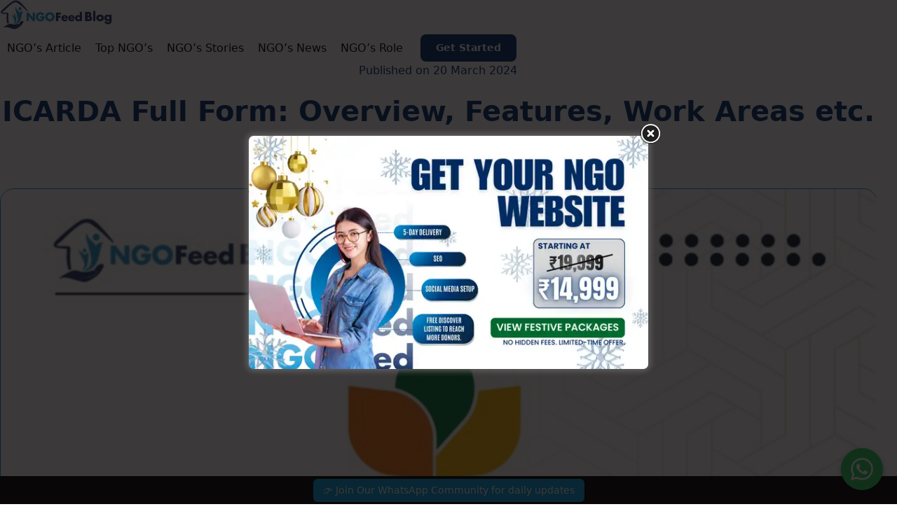

--- FILE ---
content_type: text/html; charset=UTF-8
request_url: https://ngofeed.com/blog/icarda-full-form/
body_size: 29067
content:
<!doctype html><html lang="en-GB" prefix="og: https://ogp.me/ns#"><head><meta charset="UTF-8"><meta name="viewport" content="width=device-width, initial-scale=1"><link rel="profile" href="https://gmpg.org/xfn/11"><link href="https://fonts.googleapis.com/css2?family=Inter:wght@400;700&family=Poppins:wght@400;600&display=swap" rel="stylesheet"><script data-cfasync="false" data-pagespeed-no-defer> var gtm4wp_datalayer_name = "dataLayer"; var dataLayer = dataLayer || []; </script><!-- <link rel="preload" href="https://ngofeed.com/blog/wp-content/themes/ngofeed-wordpress-theme-2.5.3/compiled.css?ver=1766434295" as="style" onload="this.onload=null;this.rel='stylesheet'"> -->
<link rel="stylesheet" type="text/css" href="//ngofeed.com/blog/wp-content/cache/wpfc-minified/md3ubpgs/7xo0p.css" media="all"/><link rel="preconnect" href="https://fonts.googleapis.com"><link rel="preconnect" href="https://fonts.gstatic.com" crossorigin><title>ICARDA Full Form: Overview, Features, Work Areas etc.</title><meta name="description" content="The ICARDA Full Form is International Center for Agricultural Research in the Dry Areas, it is a nonprofit agricultural research organization."/><meta name="robots" content="follow, index, max-snippet:-1, max-video-preview:-1, max-image-preview:large"/><link rel="canonical" href="https://ngofeed.com/blog/icarda-full-form/" /><meta property="og:locale" content="en_GB" /><meta property="og:type" content="article" /><meta property="og:title" content="ICARDA Full Form: Overview, Features, Work Areas etc." /><meta property="og:description" content="The ICARDA Full Form is International Center for Agricultural Research in the Dry Areas, it is a nonprofit agricultural research organization." /><meta property="og:url" content="https://ngofeed.com/blog/icarda-full-form/" /><meta property="og:site_name" content="NGOFeed" /><meta property="article:publisher" content="https://www.facebook.com/ngofeed" /><meta property="article:tag" content="International NGO" /><meta property="article:tag" content="NGO" /><meta property="article:section" content="Full Form" /><meta property="og:updated_time" content="2025-08-02T22:24:52+05:30" /><meta property="og:image" content="https://ngofeed.com/blog/wp-content/uploads/2024/04/icarda.jpg" /><meta property="og:image:secure_url" content="https://ngofeed.com/blog/wp-content/uploads/2024/04/icarda.jpg" /><meta property="og:image:width" content="1200" /><meta property="og:image:height" content="700" /><meta property="og:image:alt" content="ICARDA Full Form" /><meta property="og:image:type" content="image/jpeg" /><meta property="article:published_time" content="2024-03-20T15:49:00+05:30" /><meta property="article:modified_time" content="2025-08-02T22:24:52+05:30" /><meta name="twitter:card" content="summary_large_image" /><meta name="twitter:title" content="ICARDA Full Form: Overview, Features, Work Areas etc." /><meta name="twitter:description" content="The ICARDA Full Form is International Center for Agricultural Research in the Dry Areas, it is a nonprofit agricultural research organization." /><meta name="twitter:site" content="@ngo_feed" /><meta name="twitter:creator" content="@ngo_feed" /><meta name="twitter:image" content="https://ngofeed.com/blog/wp-content/uploads/2024/04/icarda.jpg" /><meta name="twitter:label1" content="Written by" /><meta name="twitter:data1" content="NGOFeed Team" /><meta name="twitter:label2" content="Time to read" /><meta name="twitter:data2" content="5 minutes" /><script type="application/ld+json" class="rank-math-schema">{"@context":"https://schema.org","@graph":[[{"@context":"https://schema.org","@type":"SiteNavigationElement","@id":"#rank-math-toc","name":"ICARDA Overview","url":"https://ngofeed.com/blog/icarda-full-form/#ICARDA-Overview"},{"@context":"https://schema.org","@type":"SiteNavigationElement","@id":"#rank-math-toc","name":"Features of ICARDA","url":"https://ngofeed.com/blog/icarda-full-form/#Features-of-ICARDA"},{"@context":"https://schema.org","@type":"SiteNavigationElement","@id":"#rank-math-toc","name":"Mission","url":"https://ngofeed.com/blog/icarda-full-form/#Mission"},{"@context":"https://schema.org","@type":"SiteNavigationElement","@id":"#rank-math-toc","name":"Where do ICARDA work?","url":"https://ngofeed.com/blog/icarda-full-form/#Where-do-ICARDA-work?"},{"@context":"https://schema.org","@type":"SiteNavigationElement","@id":"#rank-math-toc","name":"Problems in Dry Areas","url":"https://ngofeed.com/blog/icarda-full-form/#problems-in-dry-areas"},{"@context":"https://schema.org","@type":"SiteNavigationElement","@id":"#rank-math-toc","name":"ICARDA Global Goals","url":"https://ngofeed.com/blog/icarda-full-form/#ICARDA-Global-Goals"},{"@context":"https://schema.org","@type":"SiteNavigationElement","@id":"#rank-math-toc","name":"Strategic Plan of ICARDA","url":"https://ngofeed.com/blog/icarda-full-form/#strategic-plan-of-icarda"},{"@context":"https://schema.org","@type":"SiteNavigationElement","@id":"#rank-math-toc","name":"Conclusion","url":"https://ngofeed.com/blog/icarda-full-form/#conclusion"},{"@context":"https://schema.org","@type":"SiteNavigationElement","@id":"#rank-math-toc","name":"Frequently Asked Questions (FAQs)","url":"https://ngofeed.com/blog/icarda-full-form/#Frequently-Asked-Questions-(FAQs)"},{"@context":"https://schema.org","@type":"SiteNavigationElement","@id":"#rank-math-toc","name":"What is the Full form of ICARDA?","url":"https://ngofeed.com/blog/icarda-full-form/#faq-question-1656842747127"},{"@context":"https://schema.org","@type":"SiteNavigationElement","@id":"#rank-math-toc","name":"When was ICARDA established?","url":"https://ngofeed.com/blog/icarda-full-form/#faq-question-1656842874331"},{"@context":"https://schema.org","@type":"SiteNavigationElement","@id":"#rank-math-toc","name":"Where do they work?","url":"https://ngofeed.com/blog/icarda-full-form/#faq-question-1656842977308"},{"@context":"https://schema.org","@type":"SiteNavigationElement","@id":"#rank-math-toc","name":"What is the goal of ICARDA?","url":"https://ngofeed.com/blog/icarda-full-form/#faq-question-1656843048668"}],{"@type":"Organization","@id":"https://ngofeed.com/blog/#organization","name":"NGOFeed","url":"https://ngofeed.com/blog","sameAs":["https://www.facebook.com/ngofeed","https://twitter.com/ngo_feed","https://www.instagram.com/ngofeed,","https://www.linkedin.com/company/ngofeed/,","http://www.youtube.com/@ngofeed,","https://www.pinterest.com/ngofeed"],"email":"mail@ngofeed.com","logo":{"@type":"ImageObject","@id":"https://ngofeed.com/blog/#logo","url":"https://ngofeed.com/blog/wp-content/uploads/2025/01/NFBlog-01.png","contentUrl":"https://ngofeed.com/blog/wp-content/uploads/2025/01/NFBlog-01.png","caption":"NGOFeed","inLanguage":"en-GB","width":"1125","height":"292"},"description":"NGOFeed Blog is India\u2019s largest NGO Blog Portal. Our mission focuses on providing free, current news and all content to develop your NGO about funds, grants, etc","legalName":"NGOFeed Digital Solution Pvt. Ltd"},{"@type":"WebSite","@id":"https://ngofeed.com/blog/#website","url":"https://ngofeed.com/blog","name":"NGOFeed","publisher":{"@id":"https://ngofeed.com/blog/#organization"},"inLanguage":"en-GB"},{"@type":"ImageObject","@id":"https://ngofeed.com/blog/wp-content/uploads/2024/04/icarda.jpg","url":"https://ngofeed.com/blog/wp-content/uploads/2024/04/icarda.jpg","width":"1200","height":"700","caption":"ICARDA Full Form","inLanguage":"en-GB"},{"@type":["WebPage","FAQPage"],"@id":"https://ngofeed.com/blog/icarda-full-form/#webpage","url":"https://ngofeed.com/blog/icarda-full-form/","name":"ICARDA Full Form: Overview, Features, Work Areas etc.","datePublished":"2024-03-20T15:49:00+05:30","dateModified":"2025-08-02T22:24:52+05:30","isPartOf":{"@id":"https://ngofeed.com/blog/#website"},"primaryImageOfPage":{"@id":"https://ngofeed.com/blog/wp-content/uploads/2024/04/icarda.jpg"},"inLanguage":"en-GB","mainEntity":[{"@type":"Question","url":"https://ngofeed.com/blog/icarda-full-form/#faq-question-1656842747127","name":"What is the Full form of ICARDA?","acceptedAnswer":{"@type":"Answer","text":"The full form of ICARDA is the International Center for Agricultural Research in the Dry Areas."}},{"@type":"Question","url":"https://ngofeed.com/blog/icarda-full-form/#faq-question-1656842874331","name":"When was ICARDA established?","acceptedAnswer":{"@type":"Answer","text":"It was established in 1977."}},{"@type":"Question","url":"https://ngofeed.com/blog/icarda-full-form/#faq-question-1656842977308","name":"Where do they work?","acceptedAnswer":{"@type":"Answer","text":"ICARDA works in Africa, Asia, and the Middle East."}},{"@type":"Question","url":"https://ngofeed.com/blog/icarda-full-form/#faq-question-1656843048668","name":"What is the goal of ICARDA?","acceptedAnswer":{"@type":"Answer","text":"ICARDA's goal is to alleviate poverty, improve food, water, and nutritional security, as well as environmental health"}}]},{"@type":"Person","@id":"https://ngofeed.com/blog/author/ngofeed/","name":"NGOFeed Team","description":"It&#039;s all about NGO","url":"https://ngofeed.com/blog/author/ngofeed/","image":{"@type":"ImageObject","@id":"https://secure.gravatar.com/avatar/e7b15d415f1bb7fc9a5a632b10fdaba29a1174f54d3e3c35a511e6413008d188?s=96&amp;r=g","url":"https://secure.gravatar.com/avatar/e7b15d415f1bb7fc9a5a632b10fdaba29a1174f54d3e3c35a511e6413008d188?s=96&amp;r=g","caption":"NGOFeed Team","inLanguage":"en-GB"},"sameAs":["https://ngofeed.com/blog/"],"worksFor":{"@id":"https://ngofeed.com/blog/#organization"}},{"@type":"BlogPosting","headline":"ICARDA Full Form: Overview, Features, Work Areas etc.","keywords":"ICARDA Full Form,ICARDA","datePublished":"2024-03-20T15:49:00+05:30","dateModified":"2025-08-02T22:24:52+05:30","articleSection":"Full Form","author":{"@id":"https://ngofeed.com/blog/author/ngofeed/","name":"NGOFeed Team"},"publisher":{"@id":"https://ngofeed.com/blog/#organization"},"description":"The ICARDA Full Form is International Center for Agricultural Research in the Dry Areas, it is a nonprofit agricultural research organization.","name":"ICARDA Full Form: Overview, Features, Work Areas etc.","@id":"https://ngofeed.com/blog/icarda-full-form/#richSnippet","isPartOf":{"@id":"https://ngofeed.com/blog/icarda-full-form/#webpage"},"image":{"@id":"https://ngofeed.com/blog/wp-content/uploads/2024/04/icarda.jpg"},"inLanguage":"en-GB","mainEntityOfPage":{"@id":"https://ngofeed.com/blog/icarda-full-form/#webpage"}}]}</script><link rel='dns-prefetch' href='//cdnjs.cloudflare.com' /><link rel='dns-prefetch' href='//unpkg.com' /><link rel='dns-prefetch' href='//fonts.googleapis.com' /><link rel='dns-prefetch' href='//fonts.gstatic.com' /><link rel='preconnect' href='https://fonts.gstatic.com' /><link rel="alternate" type="application/rss+xml" title="NGOFeed &raquo; Feed" href="https://ngofeed.com/blog/feed/" /><link rel="alternate" type="application/rss+xml" title="NGOFeed &raquo; Comments Feed" href="https://ngofeed.com/blog/comments/feed/" /><style id="critical-css"> .site-header { background: var(--color-primary-50); } .site-branding { display: flex; align-items: center; } .main-navigation { display: flex; } .hero-section { min-height: 50vh; } </style><link rel="alternate" type="application/rss+xml" title="NGOFeed &raquo; ICARDA Full Form: Overview, Features, Work Areas etc. Comments Feed" href="https://ngofeed.com/blog/icarda-full-form/feed/" /><link rel="alternate" title="oEmbed (JSON)" type="application/json+oembed" href="https://ngofeed.com/blog/wp-json/oembed/1.0/embed?url=https%3A%2F%2Fngofeed.com%2Fblog%2Ficarda-full-form%2F" /><link rel="alternate" title="oEmbed (XML)" type="text/xml+oembed" href="https://ngofeed.com/blog/wp-json/oembed/1.0/embed?url=https%3A%2F%2Fngofeed.com%2Fblog%2Ficarda-full-form%2F&#038;format=xml" /><link rel="alternate" type="application/rss+xml" title="NGOFeed &raquo; Stories Feed" href="https://ngofeed.com/blog/web-stories/feed/"><style id='ngofeed-brand-colors'> :root { --color-primary: #003573; --color-primary-50: #f0f6ff; --color-primary-100: #e0ecff; --color-primary-200: #c7d9ff; --color-primary-300: #a3c1ff; --color-primary-400: #7da3ff; --color-primary-500: #003573; --color-primary-600: #2563eb; --color-primary-700: #1d4ed8; --color-primary-800: #1e40af; --color-primary-900: #003573; --color-secondary: #009ee3; --color-secondary-50: #f0f9ff; --color-secondary-100: #e0f2fe; --color-secondary-200: #bae6fd; --color-secondary-300: #7dd3fc; --color-secondary-400: #38bdf8; --color-secondary-500: #009ee3; --color-secondary-600: #0284c7; --color-secondary-700: #0369a1; --color-secondary-800: #075985; --color-secondary-900: #0c4a6e; --color-accent: #28a745; --color-accent-50: #f0fdf4; --color-accent-100: #dcfce7; --color-accent-200: #bbf7d0; --color-accent-300: #86efac; --color-accent-400: #4ade80; --color-accent-500: #28a745; --color-accent-600: #16a34a; --color-accent-700: #15803d; --color-accent-800: #166534; --color-accent-900: #14532d; --color-neutral: #6b7280; --color-neutral-50: #f9fafb; --color-neutral-100: #f3f4f6; --color-neutral-200: #e5e7eb; --color-neutral-300: #d1d5db; --color-neutral-400: #9ca3af; --color-neutral-500: #6b7280; --color-neutral-600: #4b5563; --color-neutral-700: #374151; --color-neutral-800: #1f2937; --color-neutral-900: #111827; --color-success: #10b981; --color-warning: #f59e0b; --color-error: #ef4444; --color-info: #3b82f6; } </style><link rel="preload" href="https://cdnjs.cloudflare.com/ajax/libs/font-awesome/6.7.2/css/all.min.css" as="style" onload="this.onload=null;this.rel='stylesheet'"><noscript><link rel="stylesheet" href="https://cdnjs.cloudflare.com/ajax/libs/font-awesome/6.7.2/css/all.min.css"></noscript><style id='wp-img-auto-sizes-contain-inline-css'> img:is([sizes=auto i],[sizes^="auto," i]){contain-intrinsic-size:3000px 1500px} /*# sourceURL=wp-img-auto-sizes-contain-inline-css */ </style><style id='wp-block-library-inline-css'> :root{--wp-block-synced-color:#7a00df;--wp-block-synced-color--rgb:122,0,223;--wp-bound-block-color:var(--wp-block-synced-color);--wp-editor-canvas-background:#ddd;--wp-admin-theme-color:#007cba;--wp-admin-theme-color--rgb:0,124,186;--wp-admin-theme-color-darker-10:#006ba1;--wp-admin-theme-color-darker-10--rgb:0,107,160.5;--wp-admin-theme-color-darker-20:#005a87;--wp-admin-theme-color-darker-20--rgb:0,90,135;--wp-admin-border-width-focus:2px}@media (min-resolution:192dpi){:root{--wp-admin-border-width-focus:1.5px}}.wp-element-button{cursor:pointer}:root .has-very-light-gray-background-color{background-color:#eee}:root .has-very-dark-gray-background-color{background-color:#313131}:root .has-very-light-gray-color{color:#eee}:root .has-very-dark-gray-color{color:#313131}:root .has-vivid-green-cyan-to-vivid-cyan-blue-gradient-background{background:linear-gradient(135deg,#00d084,#0693e3)}:root .has-purple-crush-gradient-background{background:linear-gradient(135deg,#34e2e4,#4721fb 50%,#ab1dfe)}:root .has-hazy-dawn-gradient-background{background:linear-gradient(135deg,#faaca8,#dad0ec)}:root .has-subdued-olive-gradient-background{background:linear-gradient(135deg,#fafae1,#67a671)}:root .has-atomic-cream-gradient-background{background:linear-gradient(135deg,#fdd79a,#004a59)}:root .has-nightshade-gradient-background{background:linear-gradient(135deg,#330968,#31cdcf)}:root .has-midnight-gradient-background{background:linear-gradient(135deg,#020381,#2874fc)}:root{--wp--preset--font-size--normal:16px;--wp--preset--font-size--huge:42px}.has-regular-font-size{font-size:1em}.has-larger-font-size{font-size:2.625em}.has-normal-font-size{font-size:var(--wp--preset--font-size--normal)}.has-huge-font-size{font-size:var(--wp--preset--font-size--huge)}.has-text-align-center{text-align:center}.has-text-align-left{text-align:left}.has-text-align-right{text-align:right}.has-fit-text{white-space:nowrap!important}#end-resizable-editor-section{display:none}.aligncenter{clear:both}.items-justified-left{justify-content:flex-start}.items-justified-center{justify-content:center}.items-justified-right{justify-content:flex-end}.items-justified-space-between{justify-content:space-between}.screen-reader-text{border:0;clip-path:inset(50%);height:1px;margin:-1px;overflow:hidden;padding:0;position:absolute;width:1px;word-wrap:normal!important}.screen-reader-text:focus{background-color:#ddd;clip-path:none;color:#444;display:block;font-size:1em;height:auto;left:5px;line-height:normal;padding:15px 23px 14px;text-decoration:none;top:5px;width:auto;z-index:100000}html :where(.has-border-color){border-style:solid}html :where([style*=border-top-color]){border-top-style:solid}html :where([style*=border-right-color]){border-right-style:solid}html :where([style*=border-bottom-color]){border-bottom-style:solid}html :where([style*=border-left-color]){border-left-style:solid}html :where([style*=border-width]){border-style:solid}html :where([style*=border-top-width]){border-top-style:solid}html :where([style*=border-right-width]){border-right-style:solid}html :where([style*=border-bottom-width]){border-bottom-style:solid}html :where([style*=border-left-width]){border-left-style:solid}html :where(img[class*=wp-image-]){height:auto;max-width:100%}:where(figure){margin:0 0 1em}html :where(.is-position-sticky){--wp-admin--admin-bar--position-offset:var(--wp-admin--admin-bar--height,0px)}@media screen and (max-width:600px){html :where(.is-position-sticky){--wp-admin--admin-bar--position-offset:0px}} /*# sourceURL=wp-block-library-inline-css */ </style><style id='wp-block-heading-inline-css'> h1:where(.wp-block-heading).has-background,h2:where(.wp-block-heading).has-background,h3:where(.wp-block-heading).has-background,h4:where(.wp-block-heading).has-background,h5:where(.wp-block-heading).has-background,h6:where(.wp-block-heading).has-background{padding:1.25em 2.375em}h1.has-text-align-left[style*=writing-mode]:where([style*=vertical-lr]),h1.has-text-align-right[style*=writing-mode]:where([style*=vertical-rl]),h2.has-text-align-left[style*=writing-mode]:where([style*=vertical-lr]),h2.has-text-align-right[style*=writing-mode]:where([style*=vertical-rl]),h3.has-text-align-left[style*=writing-mode]:where([style*=vertical-lr]),h3.has-text-align-right[style*=writing-mode]:where([style*=vertical-rl]),h4.has-text-align-left[style*=writing-mode]:where([style*=vertical-lr]),h4.has-text-align-right[style*=writing-mode]:where([style*=vertical-rl]),h5.has-text-align-left[style*=writing-mode]:where([style*=vertical-lr]),h5.has-text-align-right[style*=writing-mode]:where([style*=vertical-rl]),h6.has-text-align-left[style*=writing-mode]:where([style*=vertical-lr]),h6.has-text-align-right[style*=writing-mode]:where([style*=vertical-rl]){rotate:180deg} /*# sourceURL=https://ngofeed.com/blog/wp-includes/blocks/heading/style.min.css */ </style><style id='wp-block-image-inline-css'> .wp-block-image>a,.wp-block-image>figure>a{display:inline-block}.wp-block-image img{box-sizing:border-box;height:auto;max-width:100%;vertical-align:bottom}@media not (prefers-reduced-motion){.wp-block-image img.hide{visibility:hidden}.wp-block-image img.show{animation:show-content-image .4s}}.wp-block-image[style*=border-radius] img,.wp-block-image[style*=border-radius]>a{border-radius:inherit}.wp-block-image.has-custom-border img{box-sizing:border-box}.wp-block-image.aligncenter{text-align:center}.wp-block-image.alignfull>a,.wp-block-image.alignwide>a{width:100%}.wp-block-image.alignfull img,.wp-block-image.alignwide img{height:auto;width:100%}.wp-block-image .aligncenter,.wp-block-image .alignleft,.wp-block-image .alignright,.wp-block-image.aligncenter,.wp-block-image.alignleft,.wp-block-image.alignright{display:table}.wp-block-image .aligncenter>figcaption,.wp-block-image .alignleft>figcaption,.wp-block-image .alignright>figcaption,.wp-block-image.aligncenter>figcaption,.wp-block-image.alignleft>figcaption,.wp-block-image.alignright>figcaption{caption-side:bottom;display:table-caption}.wp-block-image .alignleft{float:left;margin:.5em 1em .5em 0}.wp-block-image .alignright{float:right;margin:.5em 0 .5em 1em}.wp-block-image .aligncenter{margin-left:auto;margin-right:auto}.wp-block-image :where(figcaption){margin-bottom:1em;margin-top:.5em}.wp-block-image.is-style-circle-mask img{border-radius:9999px}@supports ((-webkit-mask-image:none) or (mask-image:none)) or (-webkit-mask-image:none){.wp-block-image.is-style-circle-mask img{border-radius:0;-webkit-mask-image:url('data:image/svg+xml;utf8,<svg viewBox="0 0 100 100" xmlns="http://www.w3.org/2000/svg"><circle cx="50" cy="50" r="50"/></svg>');mask-image:url('data:image/svg+xml;utf8,<svg viewBox="0 0 100 100" xmlns="http://www.w3.org/2000/svg"><circle cx="50" cy="50" r="50"/></svg>');mask-mode:alpha;-webkit-mask-position:center;mask-position:center;-webkit-mask-repeat:no-repeat;mask-repeat:no-repeat;-webkit-mask-size:contain;mask-size:contain}}:root :where(.wp-block-image.is-style-rounded img,.wp-block-image .is-style-rounded img){border-radius:9999px}.wp-block-image figure{margin:0}.wp-lightbox-container{display:flex;flex-direction:column;position:relative}.wp-lightbox-container img{cursor:zoom-in}.wp-lightbox-container img:hover+button{opacity:1}.wp-lightbox-container button{align-items:center;backdrop-filter:blur(16px) saturate(180%);background-color:#5a5a5a40;border:none;border-radius:4px;cursor:zoom-in;display:flex;height:20px;justify-content:center;opacity:0;padding:0;position:absolute;right:16px;text-align:center;top:16px;width:20px;z-index:100}@media not (prefers-reduced-motion){.wp-lightbox-container button{transition:opacity .2s ease}}.wp-lightbox-container button:focus-visible{outline:3px auto #5a5a5a40;outline:3px auto -webkit-focus-ring-color;outline-offset:3px}.wp-lightbox-container button:hover{cursor:pointer;opacity:1}.wp-lightbox-container button:focus{opacity:1}.wp-lightbox-container button:focus,.wp-lightbox-container button:hover,.wp-lightbox-container button:not(:hover):not(:active):not(.has-background){background-color:#5a5a5a40;border:none}.wp-lightbox-overlay{box-sizing:border-box;cursor:zoom-out;height:100vh;left:0;overflow:hidden;position:fixed;top:0;visibility:hidden;width:100%;z-index:100000}.wp-lightbox-overlay .close-button{align-items:center;cursor:pointer;display:flex;justify-content:center;min-height:40px;min-width:40px;padding:0;position:absolute;right:calc(env(safe-area-inset-right) + 16px);top:calc(env(safe-area-inset-top) + 16px);z-index:5000000}.wp-lightbox-overlay .close-button:focus,.wp-lightbox-overlay .close-button:hover,.wp-lightbox-overlay .close-button:not(:hover):not(:active):not(.has-background){background:none;border:none}.wp-lightbox-overlay .lightbox-image-container{height:var(--wp--lightbox-container-height);left:50%;overflow:hidden;position:absolute;top:50%;transform:translate(-50%,-50%);transform-origin:top left;width:var(--wp--lightbox-container-width);z-index:9999999999}.wp-lightbox-overlay .wp-block-image{align-items:center;box-sizing:border-box;display:flex;height:100%;justify-content:center;margin:0;position:relative;transform-origin:0 0;width:100%;z-index:3000000}.wp-lightbox-overlay .wp-block-image img{height:var(--wp--lightbox-image-height);min-height:var(--wp--lightbox-image-height);min-width:var(--wp--lightbox-image-width);width:var(--wp--lightbox-image-width)}.wp-lightbox-overlay .wp-block-image figcaption{display:none}.wp-lightbox-overlay button{background:none;border:none}.wp-lightbox-overlay .scrim{background-color:#fff;height:100%;opacity:.9;position:absolute;width:100%;z-index:2000000}.wp-lightbox-overlay.active{visibility:visible}@media not (prefers-reduced-motion){.wp-lightbox-overlay.active{animation:turn-on-visibility .25s both}.wp-lightbox-overlay.active img{animation:turn-on-visibility .35s both}.wp-lightbox-overlay.show-closing-animation:not(.active){animation:turn-off-visibility .35s both}.wp-lightbox-overlay.show-closing-animation:not(.active) img{animation:turn-off-visibility .25s both}.wp-lightbox-overlay.zoom.active{animation:none;opacity:1;visibility:visible}.wp-lightbox-overlay.zoom.active .lightbox-image-container{animation:lightbox-zoom-in .4s}.wp-lightbox-overlay.zoom.active .lightbox-image-container img{animation:none}.wp-lightbox-overlay.zoom.active .scrim{animation:turn-on-visibility .4s forwards}.wp-lightbox-overlay.zoom.show-closing-animation:not(.active){animation:none}.wp-lightbox-overlay.zoom.show-closing-animation:not(.active) .lightbox-image-container{animation:lightbox-zoom-out .4s}.wp-lightbox-overlay.zoom.show-closing-animation:not(.active) .lightbox-image-container img{animation:none}.wp-lightbox-overlay.zoom.show-closing-animation:not(.active) .scrim{animation:turn-off-visibility .4s forwards}}@keyframes show-content-image{0%{visibility:hidden}99%{visibility:hidden}to{visibility:visible}}@keyframes turn-on-visibility{0%{opacity:0}to{opacity:1}}@keyframes turn-off-visibility{0%{opacity:1;visibility:visible}99%{opacity:0;visibility:visible}to{opacity:0;visibility:hidden}}@keyframes lightbox-zoom-in{0%{transform:translate(calc((-100vw + var(--wp--lightbox-scrollbar-width))/2 + var(--wp--lightbox-initial-left-position)),calc(-50vh + var(--wp--lightbox-initial-top-position))) scale(var(--wp--lightbox-scale))}to{transform:translate(-50%,-50%) scale(1)}}@keyframes lightbox-zoom-out{0%{transform:translate(-50%,-50%) scale(1);visibility:visible}99%{visibility:visible}to{transform:translate(calc((-100vw + var(--wp--lightbox-scrollbar-width))/2 + var(--wp--lightbox-initial-left-position)),calc(-50vh + var(--wp--lightbox-initial-top-position))) scale(var(--wp--lightbox-scale));visibility:hidden}} /*# sourceURL=https://ngofeed.com/blog/wp-includes/blocks/image/style.min.css */ </style><style id='wp-block-image-theme-inline-css'> :root :where(.wp-block-image figcaption){color:#555;font-size:13px;text-align:center}.is-dark-theme :root :where(.wp-block-image figcaption){color:#ffffffa6}.wp-block-image{margin:0 0 1em} /*# sourceURL=https://ngofeed.com/blog/wp-includes/blocks/image/theme.min.css */ </style><style id='wp-block-list-inline-css'> ol,ul{box-sizing:border-box}:root :where(.wp-block-list.has-background){padding:1.25em 2.375em} /*# sourceURL=https://ngofeed.com/blog/wp-includes/blocks/list/style.min.css */ </style><style id='wp-block-paragraph-inline-css'> .is-small-text{font-size:.875em}.is-regular-text{font-size:1em}.is-large-text{font-size:2.25em}.is-larger-text{font-size:3em}.has-drop-cap:not(:focus):first-letter{float:left;font-size:8.4em;font-style:normal;font-weight:100;line-height:.68;margin:.05em .1em 0 0;text-transform:uppercase}body.rtl .has-drop-cap:not(:focus):first-letter{float:none;margin-left:.1em}p.has-drop-cap.has-background{overflow:hidden}:root :where(p.has-background){padding:1.25em 2.375em}:where(p.has-text-color:not(.has-link-color)) a{color:inherit}p.has-text-align-left[style*="writing-mode:vertical-lr"],p.has-text-align-right[style*="writing-mode:vertical-rl"]{rotate:180deg} /*# sourceURL=https://ngofeed.com/blog/wp-includes/blocks/paragraph/style.min.css */ </style><style id='wp-block-table-inline-css'> .wp-block-table{overflow-x:auto}.wp-block-table table{border-collapse:collapse;width:100%}.wp-block-table thead{border-bottom:3px solid}.wp-block-table tfoot{border-top:3px solid}.wp-block-table td,.wp-block-table th{border:1px solid;padding:.5em}.wp-block-table .has-fixed-layout{table-layout:fixed;width:100%}.wp-block-table .has-fixed-layout td,.wp-block-table .has-fixed-layout th{word-break:break-word}.wp-block-table.aligncenter,.wp-block-table.alignleft,.wp-block-table.alignright{display:table;width:auto}.wp-block-table.aligncenter td,.wp-block-table.aligncenter th,.wp-block-table.alignleft td,.wp-block-table.alignleft th,.wp-block-table.alignright td,.wp-block-table.alignright th{word-break:break-word}.wp-block-table .has-subtle-light-gray-background-color{background-color:#f3f4f5}.wp-block-table .has-subtle-pale-green-background-color{background-color:#e9fbe5}.wp-block-table .has-subtle-pale-blue-background-color{background-color:#e7f5fe}.wp-block-table .has-subtle-pale-pink-background-color{background-color:#fcf0ef}.wp-block-table.is-style-stripes{background-color:initial;border-collapse:inherit;border-spacing:0}.wp-block-table.is-style-stripes tbody tr:nth-child(odd){background-color:#f0f0f0}.wp-block-table.is-style-stripes.has-subtle-light-gray-background-color tbody tr:nth-child(odd){background-color:#f3f4f5}.wp-block-table.is-style-stripes.has-subtle-pale-green-background-color tbody tr:nth-child(odd){background-color:#e9fbe5}.wp-block-table.is-style-stripes.has-subtle-pale-blue-background-color tbody tr:nth-child(odd){background-color:#e7f5fe}.wp-block-table.is-style-stripes.has-subtle-pale-pink-background-color tbody tr:nth-child(odd){background-color:#fcf0ef}.wp-block-table.is-style-stripes td,.wp-block-table.is-style-stripes th{border-color:#0000}.wp-block-table.is-style-stripes{border-bottom:1px solid #f0f0f0}.wp-block-table .has-border-color td,.wp-block-table .has-border-color th,.wp-block-table .has-border-color tr,.wp-block-table .has-border-color>*{border-color:inherit}.wp-block-table table[style*=border-top-color] tr:first-child,.wp-block-table table[style*=border-top-color] tr:first-child td,.wp-block-table table[style*=border-top-color] tr:first-child th,.wp-block-table table[style*=border-top-color]>*,.wp-block-table table[style*=border-top-color]>* td,.wp-block-table table[style*=border-top-color]>* th{border-top-color:inherit}.wp-block-table table[style*=border-top-color] tr:not(:first-child){border-top-color:initial}.wp-block-table table[style*=border-right-color] td:last-child,.wp-block-table table[style*=border-right-color] th,.wp-block-table table[style*=border-right-color] tr,.wp-block-table table[style*=border-right-color]>*{border-right-color:inherit}.wp-block-table table[style*=border-bottom-color] tr:last-child,.wp-block-table table[style*=border-bottom-color] tr:last-child td,.wp-block-table table[style*=border-bottom-color] tr:last-child th,.wp-block-table table[style*=border-bottom-color]>*,.wp-block-table table[style*=border-bottom-color]>* td,.wp-block-table table[style*=border-bottom-color]>* th{border-bottom-color:inherit}.wp-block-table table[style*=border-bottom-color] tr:not(:last-child){border-bottom-color:initial}.wp-block-table table[style*=border-left-color] td:first-child,.wp-block-table table[style*=border-left-color] th,.wp-block-table table[style*=border-left-color] tr,.wp-block-table table[style*=border-left-color]>*{border-left-color:inherit}.wp-block-table table[style*=border-style] td,.wp-block-table table[style*=border-style] th,.wp-block-table table[style*=border-style] tr,.wp-block-table table[style*=border-style]>*{border-style:inherit}.wp-block-table table[style*=border-width] td,.wp-block-table table[style*=border-width] th,.wp-block-table table[style*=border-width] tr,.wp-block-table table[style*=border-width]>*{border-style:inherit;border-width:inherit} /*# sourceURL=https://ngofeed.com/blog/wp-includes/blocks/table/style.min.css */ </style><style id='wp-block-table-theme-inline-css'> .wp-block-table{margin:0 0 1em}.wp-block-table td,.wp-block-table th{word-break:normal}.wp-block-table :where(figcaption){color:#555;font-size:13px;text-align:center}.is-dark-theme .wp-block-table :where(figcaption){color:#ffffffa6} /*# sourceURL=https://ngofeed.com/blog/wp-includes/blocks/table/theme.min.css */ </style><style id='global-styles-inline-css'> :root{--wp--preset--aspect-ratio--square: 1;--wp--preset--aspect-ratio--4-3: 4/3;--wp--preset--aspect-ratio--3-4: 3/4;--wp--preset--aspect-ratio--3-2: 3/2;--wp--preset--aspect-ratio--2-3: 2/3;--wp--preset--aspect-ratio--16-9: 16/9;--wp--preset--aspect-ratio--9-16: 9/16;--wp--preset--color--black: #000000;--wp--preset--color--cyan-bluish-gray: #abb8c3;--wp--preset--color--white: #ffffff;--wp--preset--color--pale-pink: #f78da7;--wp--preset--color--vivid-red: #cf2e2e;--wp--preset--color--luminous-vivid-orange: #ff6900;--wp--preset--color--luminous-vivid-amber: #fcb900;--wp--preset--color--light-green-cyan: #7bdcb5;--wp--preset--color--vivid-green-cyan: #00d084;--wp--preset--color--pale-cyan-blue: #8ed1fc;--wp--preset--color--vivid-cyan-blue: #0693e3;--wp--preset--color--vivid-purple: #9b51e0;--wp--preset--gradient--vivid-cyan-blue-to-vivid-purple: linear-gradient(135deg,rgb(6,147,227) 0%,rgb(155,81,224) 100%);--wp--preset--gradient--light-green-cyan-to-vivid-green-cyan: linear-gradient(135deg,rgb(122,220,180) 0%,rgb(0,208,130) 100%);--wp--preset--gradient--luminous-vivid-amber-to-luminous-vivid-orange: linear-gradient(135deg,rgb(252,185,0) 0%,rgb(255,105,0) 100%);--wp--preset--gradient--luminous-vivid-orange-to-vivid-red: linear-gradient(135deg,rgb(255,105,0) 0%,rgb(207,46,46) 100%);--wp--preset--gradient--very-light-gray-to-cyan-bluish-gray: linear-gradient(135deg,rgb(238,238,238) 0%,rgb(169,184,195) 100%);--wp--preset--gradient--cool-to-warm-spectrum: linear-gradient(135deg,rgb(74,234,220) 0%,rgb(151,120,209) 20%,rgb(207,42,186) 40%,rgb(238,44,130) 60%,rgb(251,105,98) 80%,rgb(254,248,76) 100%);--wp--preset--gradient--blush-light-purple: linear-gradient(135deg,rgb(255,206,236) 0%,rgb(152,150,240) 100%);--wp--preset--gradient--blush-bordeaux: linear-gradient(135deg,rgb(254,205,165) 0%,rgb(254,45,45) 50%,rgb(107,0,62) 100%);--wp--preset--gradient--luminous-dusk: linear-gradient(135deg,rgb(255,203,112) 0%,rgb(199,81,192) 50%,rgb(65,88,208) 100%);--wp--preset--gradient--pale-ocean: linear-gradient(135deg,rgb(255,245,203) 0%,rgb(182,227,212) 50%,rgb(51,167,181) 100%);--wp--preset--gradient--electric-grass: linear-gradient(135deg,rgb(202,248,128) 0%,rgb(113,206,126) 100%);--wp--preset--gradient--midnight: linear-gradient(135deg,rgb(2,3,129) 0%,rgb(40,116,252) 100%);--wp--preset--font-size--small: 13px;--wp--preset--font-size--medium: 20px;--wp--preset--font-size--large: 36px;--wp--preset--font-size--x-large: 42px;--wp--preset--spacing--20: 0.44rem;--wp--preset--spacing--30: 0.67rem;--wp--preset--spacing--40: 1rem;--wp--preset--spacing--50: 1.5rem;--wp--preset--spacing--60: 2.25rem;--wp--preset--spacing--70: 3.38rem;--wp--preset--spacing--80: 5.06rem;--wp--preset--shadow--natural: 6px 6px 9px rgba(0, 0, 0, 0.2);--wp--preset--shadow--deep: 12px 12px 50px rgba(0, 0, 0, 0.4);--wp--preset--shadow--sharp: 6px 6px 0px rgba(0, 0, 0, 0.2);--wp--preset--shadow--outlined: 6px 6px 0px -3px rgb(255, 255, 255), 6px 6px rgb(0, 0, 0);--wp--preset--shadow--crisp: 6px 6px 0px rgb(0, 0, 0);}:where(.is-layout-flex){gap: 0.5em;}:where(.is-layout-grid){gap: 0.5em;}body .is-layout-flex{display: flex;}.is-layout-flex{flex-wrap: wrap;align-items: center;}.is-layout-flex > :is(*, div){margin: 0;}body .is-layout-grid{display: grid;}.is-layout-grid > :is(*, div){margin: 0;}:where(.wp-block-columns.is-layout-flex){gap: 2em;}:where(.wp-block-columns.is-layout-grid){gap: 2em;}:where(.wp-block-post-template.is-layout-flex){gap: 1.25em;}:where(.wp-block-post-template.is-layout-grid){gap: 1.25em;}.has-black-color{color: var(--wp--preset--color--black) !important;}.has-cyan-bluish-gray-color{color: var(--wp--preset--color--cyan-bluish-gray) !important;}.has-white-color{color: var(--wp--preset--color--white) !important;}.has-pale-pink-color{color: var(--wp--preset--color--pale-pink) !important;}.has-vivid-red-color{color: var(--wp--preset--color--vivid-red) !important;}.has-luminous-vivid-orange-color{color: var(--wp--preset--color--luminous-vivid-orange) !important;}.has-luminous-vivid-amber-color{color: var(--wp--preset--color--luminous-vivid-amber) !important;}.has-light-green-cyan-color{color: var(--wp--preset--color--light-green-cyan) !important;}.has-vivid-green-cyan-color{color: var(--wp--preset--color--vivid-green-cyan) !important;}.has-pale-cyan-blue-color{color: var(--wp--preset--color--pale-cyan-blue) !important;}.has-vivid-cyan-blue-color{color: var(--wp--preset--color--vivid-cyan-blue) !important;}.has-vivid-purple-color{color: var(--wp--preset--color--vivid-purple) !important;}.has-black-background-color{background-color: var(--wp--preset--color--black) !important;}.has-cyan-bluish-gray-background-color{background-color: var(--wp--preset--color--cyan-bluish-gray) !important;}.has-white-background-color{background-color: var(--wp--preset--color--white) !important;}.has-pale-pink-background-color{background-color: var(--wp--preset--color--pale-pink) !important;}.has-vivid-red-background-color{background-color: var(--wp--preset--color--vivid-red) !important;}.has-luminous-vivid-orange-background-color{background-color: var(--wp--preset--color--luminous-vivid-orange) !important;}.has-luminous-vivid-amber-background-color{background-color: var(--wp--preset--color--luminous-vivid-amber) !important;}.has-light-green-cyan-background-color{background-color: var(--wp--preset--color--light-green-cyan) !important;}.has-vivid-green-cyan-background-color{background-color: var(--wp--preset--color--vivid-green-cyan) !important;}.has-pale-cyan-blue-background-color{background-color: var(--wp--preset--color--pale-cyan-blue) !important;}.has-vivid-cyan-blue-background-color{background-color: var(--wp--preset--color--vivid-cyan-blue) !important;}.has-vivid-purple-background-color{background-color: var(--wp--preset--color--vivid-purple) !important;}.has-black-border-color{border-color: var(--wp--preset--color--black) !important;}.has-cyan-bluish-gray-border-color{border-color: var(--wp--preset--color--cyan-bluish-gray) !important;}.has-white-border-color{border-color: var(--wp--preset--color--white) !important;}.has-pale-pink-border-color{border-color: var(--wp--preset--color--pale-pink) !important;}.has-vivid-red-border-color{border-color: var(--wp--preset--color--vivid-red) !important;}.has-luminous-vivid-orange-border-color{border-color: var(--wp--preset--color--luminous-vivid-orange) !important;}.has-luminous-vivid-amber-border-color{border-color: var(--wp--preset--color--luminous-vivid-amber) !important;}.has-light-green-cyan-border-color{border-color: var(--wp--preset--color--light-green-cyan) !important;}.has-vivid-green-cyan-border-color{border-color: var(--wp--preset--color--vivid-green-cyan) !important;}.has-pale-cyan-blue-border-color{border-color: var(--wp--preset--color--pale-cyan-blue) !important;}.has-vivid-cyan-blue-border-color{border-color: var(--wp--preset--color--vivid-cyan-blue) !important;}.has-vivid-purple-border-color{border-color: var(--wp--preset--color--vivid-purple) !important;}.has-vivid-cyan-blue-to-vivid-purple-gradient-background{background: var(--wp--preset--gradient--vivid-cyan-blue-to-vivid-purple) !important;}.has-light-green-cyan-to-vivid-green-cyan-gradient-background{background: var(--wp--preset--gradient--light-green-cyan-to-vivid-green-cyan) !important;}.has-luminous-vivid-amber-to-luminous-vivid-orange-gradient-background{background: var(--wp--preset--gradient--luminous-vivid-amber-to-luminous-vivid-orange) !important;}.has-luminous-vivid-orange-to-vivid-red-gradient-background{background: var(--wp--preset--gradient--luminous-vivid-orange-to-vivid-red) !important;}.has-very-light-gray-to-cyan-bluish-gray-gradient-background{background: var(--wp--preset--gradient--very-light-gray-to-cyan-bluish-gray) !important;}.has-cool-to-warm-spectrum-gradient-background{background: var(--wp--preset--gradient--cool-to-warm-spectrum) !important;}.has-blush-light-purple-gradient-background{background: var(--wp--preset--gradient--blush-light-purple) !important;}.has-blush-bordeaux-gradient-background{background: var(--wp--preset--gradient--blush-bordeaux) !important;}.has-luminous-dusk-gradient-background{background: var(--wp--preset--gradient--luminous-dusk) !important;}.has-pale-ocean-gradient-background{background: var(--wp--preset--gradient--pale-ocean) !important;}.has-electric-grass-gradient-background{background: var(--wp--preset--gradient--electric-grass) !important;}.has-midnight-gradient-background{background: var(--wp--preset--gradient--midnight) !important;}.has-small-font-size{font-size: var(--wp--preset--font-size--small) !important;}.has-medium-font-size{font-size: var(--wp--preset--font-size--medium) !important;}.has-large-font-size{font-size: var(--wp--preset--font-size--large) !important;}.has-x-large-font-size{font-size: var(--wp--preset--font-size--x-large) !important;} /*# sourceURL=global-styles-inline-css */ </style><style id='classic-theme-styles-inline-css'> /*! This file is auto-generated */ .wp-block-button__link{color:#fff;background-color:#32373c;border-radius:9999px;box-shadow:none;text-decoration:none;padding:calc(.667em + 2px) calc(1.333em + 2px);font-size:1.125em}.wp-block-file__button{background:#32373c;color:#fff;text-decoration:none} /*# sourceURL=/wp-includes/css/classic-themes.min.css */ </style><!-- <link rel='stylesheet' id='theme.css-css' href='https://ngofeed.com/blog/wp-content/plugins/popup-builder/public/css/theme.css' media='all' /> --><!-- <link rel='stylesheet' id='ngofeed-style-css' href='https://ngofeed.com/blog/wp-content/themes/ngofeed-wordpress-theme-2.5.3/style.css' media='all' /> --><!-- <link rel='stylesheet' id='tailwindcss-css' href='https://ngofeed.com/blog/wp-content/themes/ngofeed-wordpress-theme-2.5.3/compiled.css' media='all' /> --><!-- <link rel='stylesheet' id='ngofeed-footer-widgets-css' href='https://ngofeed.com/blog/wp-content/themes/ngofeed-wordpress-theme-2.5.3/src/css/footer-widgets.css' media='all' /> --><!-- <link rel='stylesheet' id='swiper-bundle-css-css' href='https://ngofeed.com/blog/wp-content/themes/ngofeed-wordpress-theme-2.5.3/src/css/swiper-bundle.min.css' media='all' /> -->
<link rel="stylesheet" type="text/css" href="//ngofeed.com/blog/wp-content/cache/wpfc-minified/308gu7r7/7xo0p.css" media="all"/><script src='//ngofeed.com/blog/wp-content/cache/wpfc-minified/eqm3ny5d/7xo0p.js' type="text/javascript"></script>
<!-- <script src="https://ngofeed.com/blog/wp-includes/js/jquery/jquery.min.js" id="jquery-core-js"></script> --><!-- <script src="https://ngofeed.com/blog/wp-includes/js/jquery/jquery-migrate.min.js" id="jquery-migrate-js"></script> --><script id="Popup.js-js-before"> var sgpbPublicUrl = "https:\/\/ngofeed.com\/blog\/wp-content\/plugins\/popup-builder\/public\/"; var SGPB_JS_LOCALIZATION = {"imageSupportAlertMessage":"Only image files supported","pdfSupportAlertMessage":"Only pdf files supported","areYouSure":"Are you sure?","addButtonSpinner":"L","audioSupportAlertMessage":"Only audio files supported (e.g.: mp3, wav, m4a, ogg)","publishPopupBeforeElementor":"Please, publish the popup before starting to use Elementor with it!","publishPopupBeforeDivi":"Please, publish the popup before starting to use Divi Builder with it!","closeButtonAltText":"Close"}; //# sourceURL=Popup.js-js-before </script><script src='//ngofeed.com/blog/wp-content/cache/wpfc-minified/djpgpg8z/7xo0p.js' type="text/javascript"></script>
<!-- <script src="https://ngofeed.com/blog/wp-content/plugins/popup-builder/public/js/Popup.js" id="Popup.js-js"></script> --><!-- <script src="https://ngofeed.com/blog/wp-content/plugins/popup-builder/public/js/PopupConfig.js" id="PopupConfig.js-js"></script> --><script id="PopupBuilder.js-js-before"> var SGPB_POPUP_PARAMS = {"popupTypeAgeRestriction":"ageRestriction","defaultThemeImages":{"1":"https:\/\/ngofeed.com\/blog\/wp-content\/plugins\/popup-builder\/public\/img\/theme_1\/close.png","2":"https:\/\/ngofeed.com\/blog\/wp-content\/plugins\/popup-builder\/public\/img\/theme_2\/close.png","3":"https:\/\/ngofeed.com\/blog\/wp-content\/plugins\/popup-builder\/public\/img\/theme_3\/close.png","5":"https:\/\/ngofeed.com\/blog\/wp-content\/plugins\/popup-builder\/public\/img\/theme_5\/close.png","6":"https:\/\/ngofeed.com\/blog\/wp-content\/plugins\/popup-builder\/public\/img\/theme_6\/close.png"},"homePageUrl":"https:\/\/ngofeed.com\/blog\/","isPreview":false,"convertedIdsReverse":[],"dontShowPopupExpireTime":365,"conditionalJsClasses":[],"disableAnalyticsGeneral":false}; var SGPB_JS_PACKAGES = {"packages":{"current":1,"free":1,"silver":2,"gold":3,"platinum":4},"extensions":{"geo-targeting":false,"advanced-closing":false}}; var SGPB_JS_PARAMS = {"ajaxUrl":"https:\/\/ngofeed.com\/blog\/wp-admin\/admin-ajax.php","nonce":"98e6c50cf8"}; //# sourceURL=PopupBuilder.js-js-before </script><script src='//ngofeed.com/blog/wp-content/cache/wpfc-minified/q5jygcn1/7xo0p.js' type="text/javascript"></script>
<!-- <script src="https://ngofeed.com/blog/wp-content/plugins/popup-builder/public/js/PopupBuilder.js" id="PopupBuilder.js-js"></script> --><link rel="https://api.w.org/" href="https://ngofeed.com/blog/wp-json/" /><link rel="alternate" title="JSON" type="application/json" href="https://ngofeed.com/blog/wp-json/wp/v2/posts/5809" /><link rel="stylesheet" href="https://cdnjs.cloudflare.com/ajax/libs/font-awesome/5.12.0-2/css/all.min.css"><script data-cfasync="false" data-pagespeed-no-defer> var dataLayer_content = {"pageTitle":"ICARDA Full Form: Overview, Features, Work Areas etc.","pagePostType":"post","pagePostType2":"single-post","pageCategory":["full-form"],"pageAttributes":["international-ngo","ngo"],"pagePostAuthorID":1,"pagePostAuthor":"NGOFeed Team","pagePostDate":"20\/03\/2024","pagePostDateYear":2024,"pagePostDateMonth":3,"pagePostDateDay":20,"pagePostDateDayName":"Wednesday","pagePostDateHour":15,"pagePostDateMinute":49,"pagePostDateIso":"2024-03-20T15:49:00+05:30","pagePostDateUnix":1710949740,"pagePostTerms":{"category":["Full Form"],"post_tag":["International NGO","NGO"],"meta":{"rank_math_internal_links_processed":1,"rank_math_seo_score":67,"rank_math_focus_keyword":"ICARDA Full Form,ICARDA","rank_math_title":"ICARDA Full Form: Overview, Features, Work Areas etc.","rank_math_description":"The ICARDA Full Form is International Center for Agricultural Research in the Dry Areas, it is a nonprofit agricultural research organization.","rank_math_analytic_object_id":127,"footnotes":"","rank_math_primary_category":598,"content-type":""}},"postCountOnPage":1,"postCountTotal":1,"postID":5809,"postFormat":"standard"}; dataLayer.push( dataLayer_content ); </script><script data-cfasync="false" data-pagespeed-no-defer data-type="lazy" data-src="[data-uri]"></script><link rel="pingback" href="https://ngofeed.com/blog/xmlrpc.php"><style type="text/css"> :root { --ngofeed-primary-color: #003573; --ngofeed-secondary-color: #333333; --ngofeed-body-font: system-ui; --ngofeed-heading-font: system-ui; } .container { max-width: 1200px; padding: 25px; } body { font-family: var(--ngofeed-body-font), -apple-system, BlinkMacSystemFont, "Segoe UI", Roboto, sans-serif; } h1, h2, h3, h4, h5, h6 { font-family: var(--ngofeed-heading-font), -apple-system, BlinkMacSystemFont, "Segoe UI", Roboto, sans-serif; } .text-primary, a:hover, .hover\:text-primary:hover { color: var(--ngofeed-primary-color) !important; } .bg-primary { background-color: var(--ngofeed-primary-color) !important; } .border-primary { border-color: var(--ngofeed-primary-color) !important; } .text-secondary { color: var(--ngofeed-secondary-color) !important; } .bg-secondary { background-color: var(--ngofeed-secondary-color) !important; } </style><style> /* GeneratePress Site CSS */ /* .sidebar .widget, .comments-area { border-right: 2px solid rgba(0, 0, 0, 0.07); border-bottom: 2px solid rgba(0, 0, 0, 0.07); box-shadow: 0 0 10px rgba(232, 234, 237, 0.5); } */ @media (min-width:769px) { .main-navigation .main-nav ul li.nav-button a { line-height: 35px; padding: 6px 20px; border-radius: 10px; background-color: #163e73; color: #ffffff; } .main-navigation .main-nav ul li.nav-button a:hover { background-color: #1b78e2; color: #ffffff; } } .separate-containers .page-header { background: transparent; padding-top: 20px; padding-bottom: 20px; } .page-header h1 { font-size: 1.5em; } @media (max-width: 768px) { .post-image img { max-width: 100%; } .one-container .site-content{ padding: 10px !important; } /* .heateor_sss_svg{ width: 70px!important; } */ } /* Stiky Background */ /* .main-navigation, .main-navigation ul ul { background-color: rgb(255 255 255); } */ /* Sidebar Form */ .fluentform .ff-el-group { margin-bottom: 10px !important; } /* Sticky last widget */ @media (min-width: 769px) { .site-content { display: flex; } .inside-right-sidebar { height: 100% !important; } .inside-right-sidebar aside:last-child { position: -webkit-sticky; position: sticky; top: 70px; } .inside-left-sidebar { position: -webkit-sticky; position: sticky; top: 70px; } } /* End GeneratePress Site CSS */ /* Comment Section */ /* .separate-containers .inside-article, */ .separate-containers .comments-area, .separate-containers .page-header, .separate-containers .paging-navigation, .one-container .site-content, .inside-page-header, .wp-block-group__inner-container { padding: 30px; } /* hide url from comment */ .comment-form #url { display: none; } /* Home Show Post Box Shadow Design Start * * .home .inside-article * */ .wp-show-posts-inner { padding: 20px 20px; box-shadow: 0 0 40px rgba(95, 125, 149, 0.25); border-radius: 9px; background-color: #fff; transition: all ease-in 0.15s; } .wp-show-posts-inner:hover { transform: translateY(-2px); box-shadow: 0 10px 20px rgba(189, 189, 189, 0.19), 0 6px 6px rgba(189, 189, 189, 0.23); } /* Home Show Post Box Shadow Design End */ /* Right Side Bar */ .StickyRightSideBar { position: -webkit-sticky; position: sticky; top: 70px; } .widget-SocialIcon-Design { display: flex; } .widget-SocialIcon-Design a { display: flex; background: #e3edf7; height: 35px; width: 35px; margin: 5px !important; border-radius: 8px; align-items: center; justify-content: center; text-decoration: none; } .widget-SocialIcon-Design a:hover { box-shadow: inset 4px 4px 6px -1px rgba(0, 0, 0, 0.2), inset -4px -4px 6px -1px rgba(255, 255, 255, 0.7), -0.5px -0.5px 0px -1px rgba(255, 255, 255, 1), 0.5px 0.5px 0px rgba(0, 0, 0, 0.15), 0px 12px 10px -10px rgba(0, 0, 0, 0.05); border: 1px solid rgba(255, 0, 0, 0.1); transform: translateY(2px); } .widget-SocialIcon-Design a:hover i { transform: scale(0.9); } .widget-SocialIcon-Design a:hover .fa-facebook { color: #3b5998; } .widget-SocialIcon-Design a:hover .fa-twitter { color: #00acee; } .widget-SocialIcon-Design a:hover .fa-linkedin-in { color: #0077b5; } .widget-SocialIcon-Design a:hover .fa-instagram { color: #f14843; } .widget-SocialIcon-Design a:hover .fa-youtube { color: #f00; } .widget-SocialIcon-Design a:hover .fa-pinterest { color: #bd081c; } @media (max-width: 425px) { .psac-post-carousel.psac-design-2 .psac-post-image-bg { height: 205px !important; } .widget-SocialIcon-Design a { margin: 0 5px; } } .psac-post-carousel.psac-design-2 .psac-post-carousel-content { box-shadow: 0 0 10px rgb(95 125 149 / 25%); border-radius: 10px; background-color: #fff; transition: all ease-in 0.15s; margin: 10px; border: 1px solid #dedede; text-align: left; } .psac-post-image-bg{ border-radius: 10px; } .psac-post-img-wrap { position: relative; padding: 10px; } .psac-post-carousel.psac-design-2 .psac-post-margin-content { padding: 10px; } .psac-readmorebtn{ background-color: #163e73; color: #ffffff; padding: 15px 20px; border-radius: 10px; display: inline-flex; align-items: center; font-size: 16px; border: none; } .psac-readmorebtn:hover { background-color: #1b78e2; color: #ffffff; } .heateor_sss_sharing_container{ display: flex; flex-wrap: wrap; align-content: center; justify-content: space-between; align-items: center; } .site-header { box-shadow: 0 2px 2px -2px rgb(0 0 0 / 20%); } @media (min-width: 768px) { .heateor_sss_svg{ width: 70px!important; } } /* Overlay */ #campaign-popup-overlay { position: fixed; inset: 0; background: rgba(0,0,0,0.5); backdrop-filter: blur(4px); display: flex; justify-content: center; align-items: center; z-index: 999999; } /* Main popup */ #campaign-popup-container { position: relative; background: #fff; border-radius: 12px; padding: 0; max-width: 650px; width: 90%; box-shadow: 0 10px 40px rgba(0,0,0,0.2); } #campaign-popup-container img { width: 100%; display: block; border-radius: 12px; } /* Close button */ #campaign-popup-close { position: absolute; top: 8px; right: 8px; background: white; width: 38px; height: 38px; border-radius: 50%; border: none; cursor: pointer; font-size: 20px; box-shadow: 0 2px 6px rgba(0,0,0,0.2); } /* Minimized */ #campaign-popup-minimized { position: fixed; bottom: 20px; right: 20px; z-index: 999999; } #campaign-popup-minimized img { width: 140px; border-radius: 10px; border: 2px solid #003573; box-shadow: 0 4px 20px rgba(0,0,0,0.2); } #campaign-min-expand { position: absolute; top: -10px; right: -10px; background: white; border: none; width: 25px; height: 25px; border-radius: 50%; cursor: pointer; display: none; } #campaign-popup-minimized:hover #campaign-min-expand { display: block; } </style><script id="google_gtagjs" async data-type="lazy" data-src="https://www.googletagmanager.com/gtag/js?id=G-5LTYBPBFXB"></script><script id="google_gtagjs-inline" data-type="lazy" data-src="[data-uri]"></script><link rel="icon" href="https://ngofeed.com/blog/wp-content/uploads/2025/09/cropped-ngofeed-icon-32x32.webp" sizes="32x32" /><link rel="icon" href="https://ngofeed.com/blog/wp-content/uploads/2025/09/cropped-ngofeed-icon-192x192.webp" sizes="192x192" /><link rel="apple-touch-icon" href="https://ngofeed.com/blog/wp-content/uploads/2025/09/cropped-ngofeed-icon-180x180.webp" /><meta name="msapplication-TileImage" content="https://ngofeed.com/blog/wp-content/uploads/2025/09/cropped-ngofeed-icon-270x270.webp" /><!-- <link rel='stylesheet' id='rank-math-toc-block-css' href='https://ngofeed.com/blog/wp-content/plugins/seo-by-rank-math/includes/modules/schema/blocks/toc/assets/css/toc_list_style.css' media='all' /> -->
<link rel="stylesheet" type="text/css" href="//ngofeed.com/blog/wp-content/cache/wpfc-minified/qwpuva68/7xob1.css" media="all"/></head><body class="wp-singular post-template-default single single-post postid-5809 single-format-standard wp-custom-logo wp-embed-responsive wp-theme-ngofeed-wordpress-theme-253 has-sidebar header-display-default"><noscript><iframe src="https://www.googletagmanager.com/ns.html?id=GTM-W6DH4TQ9" height="0" width="0" style="display:none;visibility:hidden" aria-hidden="true"></iframe></noscript><div id="page" class="site"><a class="skip-link screen-reader-text" href="#primary">Skip to content</a><header id="masthead" class="bg-primary-50 py-3 shadow border-b border-secondary-500 top-0 z-50 sticky"><div class="maincontainer flex mx-auto items-center justify-between"><div class="site-branding flex items-center pl-4 lg:pl-0"><a href="https://ngofeed.com/blog/" class="custom-logo-link" rel="home"><img width="1125" height="292" src="https://ngofeed.com/blog/wp-content/uploads/2025/01/NFBlog-01.png" class="custom-logo" alt="NGOFeed" decoding="async" fetchpriority="high" srcset="https://ngofeed.com/blog/wp-content/uploads/2025/01/NFBlog-01.png 1125w, https://ngofeed.com/blog/wp-content/uploads/2025/01/NFBlog-01-300x78.png 300w, https://ngofeed.com/blog/wp-content/uploads/2025/01/NFBlog-01-1024x266.png 1024w, https://ngofeed.com/blog/wp-content/uploads/2025/01/NFBlog-01-768x199.png 768w, https://ngofeed.com/blog/wp-content/uploads/2025/01/NFBlog-01-150x39.png 150w" sizes="(max-width: 1125px) 100vw, 1125px" loading="lazy" /></a></div><nav id="site-navigation" class="main-navigation"><button class="menu-toggle" aria-controls="primary-menu" aria-expanded="false"><span class="hamburger-icon"></span><span class="screen-reader-text">Toggle navigation</span></button><div class="menu-container"><ul id="primary-menu" class="menu"><li id="menu-item-8794" class="menu-item menu-item-type-taxonomy menu-item-object-category menu-item-8794"><a href="https://ngofeed.com/blog/category/article/">NGO&#8217;s Article</a></li><li id="menu-item-5169" class="menu-item menu-item-type-taxonomy menu-item-object-category menu-item-5169"><a href="https://ngofeed.com/blog/category/top-ngo/">Top NGO&#8217;s</a></li><li id="menu-item-5775" class="menu-item menu-item-type-taxonomy menu-item-object-category menu-item-5775"><a href="https://ngofeed.com/blog/category/success-stories/">NGO&#8217;s Stories</a></li><li id="menu-item-12565" class="menu-item menu-item-type-taxonomy menu-item-object-category menu-item-12565"><a href="https://ngofeed.com/blog/category/news/">NGO&#8217;s News</a></li><li id="menu-item-12567" class="menu-item menu-item-type-taxonomy menu-item-object-category menu-item-12567"><a href="https://ngofeed.com/blog/category/role-of-ngos-in-india/">NGO&#8217;s Role</a></li><li id="menu-item-7915" class="ctalogin-button menu-item menu-item-type-custom menu-item-object-custom menu-item-7915"><a href="https://app.ngofeed.com/">Get Started</a></li></ul></div></nav></div></header><div id="primary" class="content-area maincontainer mx-auto py-20"><article id="post-5809" class="post-5809 post type-post status-publish format-standard has-post-thumbnail hentry category-full-form tag-international-ngo tag-ngo"><div class="title-section overflow-hidden px-4 lg:px-0 mb-8"><p class="text-body font-sans text-primary font-medium text-center py-2"> Published on 20 March 2024 </p><h1 class="text-h1 font-heading font-bold px-4 text-center">ICARDA Full Form: Overview, Features, Work Areas etc.</h1><div class="flex flex-wrap items-start justify-center gap-2 px-4 pb-6"><a href="https://ngofeed.com/blog/category/full-form/" class="flex items-center px-3 py-0.5 text-sm font-medium rounded-full border bg-[#F9F5FF] border-[#E9D7FE] text-primary-500"> Full Form </a></div></div><div class="post-thumbnail px-4 lg:px-0 mb-8"><img width="640" height="373" src="https://ngofeed.com/blog/wp-content/uploads/2024/04/icarda-1024x597.jpg" class="attachment-large size-large wp-post-image" alt="ICARDA Full Form" decoding="async" srcset="https://ngofeed.com/blog/wp-content/uploads/2024/04/icarda-1024x597.jpg 1024w, https://ngofeed.com/blog/wp-content/uploads/2024/04/icarda-300x175.jpg 300w, https://ngofeed.com/blog/wp-content/uploads/2024/04/icarda-768x448.jpg 768w, https://ngofeed.com/blog/wp-content/uploads/2024/04/icarda-150x88.jpg 150w, https://ngofeed.com/blog/wp-content/uploads/2024/04/icarda.jpg 1200w" sizes="(max-width: 640px) 100vw, 640px" loading="lazy" title="ICARDA Full Form: Overview, Features, Work Areas etc."></div><main id="main" class="site-main"><div class="entry-content border-t border-[#d9d9d9] mt-6 px-4 lg:px-0 clearfix"><div class="content-sidebar-wrap layout-right-sidebar"><div class="content-area site-main pt-4"><div class='code-block code-block-12' style='margin: 8px 0; clear: both;'><a href="https://whatsapp.com/channel/0029VajEMFN9MF94rJVXpD1a" target="_blank" style="display:inline-block; background:#00a0e3; color:#fff; padding:6px 14px; border-radius:6px; font-size:14px; text-decoration:none; font-weight:500;">👉 Join Our WhatsApp Community for daily updates </a></div><p>The ICARDA Full Form is the International Center for Agricultural Research in the Dry Areas, a CGIAR member and recipient of funding from the CGIAR Fund. It is a nonprofit agricultural research organisation that aims to enhance the lives of resource-poor people in the world&#8217;s dry areas. ICARDA was founded in 1977, but its roots date back to 1973 research that highlighted the problems with food security faced by nations in the dry regions of the Near East and North Africa. Although it was planned to be established in Lebanon&#8217;s Beqaa Valley, the outbreak of the civil war in 1975 prevented that.</p><div class='code-block code-block-9' style='margin: 8px auto; text-align: center; display: block; clear: both;'><section><a href="https://ngofeed.com/digital-growth?utm_source=website&utm_medium=blog&utm_campaign=festive_offer" target="_blank" rel="noopener noreferrer"><img src="https://ngofeed-app.s3.ap-south-1.amazonaws.com/2.webp" alt="Success Story" width="900" height="350" style="border-radius: 20px; border: 1px solid #ddd;"></a></section></div><p>By collaborating with this new organisation, Hafez al-Assad, the president of Syria at the time, intended to safeguard his own nation&#8217;s agriculture. He then presented the ICARDA with an alluring offer of free land to the south of Aleppo, which they later accepted two years later. Today, ICARDA researches various topics, including creating novel crop varieties, water harvesting, conservation agriculture, system diversification, integrated crop/rangeland/livestock production, and rural women&#8217;s empowerment.</p><p>Hafez al-Assad, the president of Syria at the time, wanted to protect his country&#8217;s agriculture sector by working with this new organization. Then, two years later, he made the ICARDA an enticing offer of free land to the south of Aleppo, which they eventually accepted. ICARDA now researches various subjects, including developing innovative crop varieties, water harvesting, conservation agriculture, system diversification, integrated crop/rangeland/livestock production, and empowering rural women.</p><div class='code-block code-block-5' style='margin: 8px auto; text-align: center; display: block; clear: both;'><ins class="adsbygoogle" style="display:block" data-ad-client="ca-pub-2839642052213406" data-ad-slot="2630608868" data-ad-format="auto" data-full-width-responsive="true"></ins></div><div class="wp-block-rank-math-toc-block" id="rank-math-toc"><h2>Table of Contents</h2><nav><ul><li><a href="#ICARDA-Overview">ICARDA Overview</a></li><li><a href="#Features-of-ICARDA">Features of ICARDA</a></li><li><a href="#Mission">Mission</a></li><li><a href="#Where-do-ICARDA-work?">Where do ICARDA work?</a></li><li><a href="#problems-in-dry-areas">Problems in Dry Areas</a></li><li><a href="#ICARDA-Global-Goals">ICARDA Global Goals</a></li><li><a href="#strategic-plan-of-icarda">Strategic Plan of ICARDA</a></li><li><a href="#conclusion">Conclusion</a></li><li><a href="#Frequently-Asked-Questions-(FAQs)">Frequently Asked Questions (FAQs)</a><ul><li><a href="#faq-question-1656842747127">What is the Full form of ICARDA?</a></li><li><a href="#faq-question-1656842874331">When was ICARDA established?</a></li><li><a href="#faq-question-1656842977308">Where do they work?</a></li><li><a href="#faq-question-1656843048668">What is the goal of ICARDA?</a></li></ul></li></ul></nav></div><h2 class="wp-block-heading" id="ICARDA-Overview">ICARDA Overview</h2><p>This section briefly overviews ICARDA (International Center for Agricultural Research in the Dry Areas). Let’s have a look.</p><figure class="wp-block-table"><table class="has-base-background-color has-background has-fixed-layout"><tbody><tr><td>ICARDA</td><td>International Center for Agricultural Research in the Dry Areas</td></tr><tr><td>Headquarters</td><td>Lebanon&#8217;s Beqaa Valley</td></tr><tr><td>Formation</td><td>1977</td></tr><tr><td>Method</td><td>Social science research</td></tr><tr><td>Website</td><td>www.icarda.org</td></tr><tr><td>Official languages</td><td>English</td></tr></tbody></table></figure><h2 class="wp-block-heading" id="Features-of-ICARDA">Features of ICARDA</h2><ol style="list-style-type:1" class="wp-block-list"><li>The Centers collaborate with scientists in the mission area of each centre and perform practical research in all aspects of agriculture relevant to development.</li><li>Limited rainfall and water resources are the key production bottlenecks in North Africa, the Middle East, and Central Asia, where ICARDA primarily concentrates on agriculture.</li><li>They discuss global challenges before highlighting ICARDA&#8217;s research accomplishments in the biophysical and social sciences, emphasising plans.</li><li>Promote sustainable food production and improve livelihoods and human nutrition in the countries of the developing world.</li><li>A breeding programme for cool-season food and forage legumes, including grass pea, is run by ICARDA.</li><li>The ICARDA breeding programme has made tremendous strides in choosing high-yielding, low-neurotoxin lines adaptable to local conditions.</li></ol><h2 class="wp-block-heading" id="Mission">Mission</h2><p>In response to global concerns like climate change, ICARDA aims to alleviate poverty and improve food, water, nutritional security, and environmental health. They achieve this through cutting-edge research, strategic alliances, tying development to research, and building capacities that consider gender equality and the role of youth in transforming arid areas. Governments, academic institutions, civil society organisations, national agricultural research organisations, other CGIAR research Centers, and the corporate sector are all partners in ICARDA&#8217;s work. In Africa, Asia, and the Middle East, ICARDA has regional and country offices under the temporary leadership of Beirut, Lebanon.</p><h2 class="wp-block-heading" id="Where-do-ICARDA-work?">Where do ICARDA work?</h2><div class="wp-block-image"><figure class="aligncenter size-full"><img width="1000" height="566" decoding="async" loading="lazy" src="https://ngofeed.com/blog/wp-content/uploads/2022/07/ICARDA-Map.webp" alt="ICARDA Map" class="wp-image-5810" title="ICARDA Full Form: Overview, Features, Work Areas etc." srcset="https://ngofeed.com/blog/wp-content/uploads/2022/07/ICARDA-Map.webp 1000w, https://ngofeed.com/blog/wp-content/uploads/2022/07/ICARDA-Map-300x170.webp 300w, https://ngofeed.com/blog/wp-content/uploads/2022/07/ICARDA-Map-768x435.webp 768w" sizes="auto, (max-width: 1000px) 100vw, 1000px" /><figcaption class="wp-element-caption"><strong><em> International Center for Agricultural Research in the Dry Areas </em></strong></figcaption></figure></div><h2 class="wp-block-heading" id="problems-in-dry-areas">Problems in Dry Areas</h2><p>Nearly 2.5 billion people live in non-tropical dry places, which are spread out across 100 emerging countries and face many problems despite being important for agriculture. Many problems affect these areas, including unpredictable rain, changing weather, land damage, and drought. Frequent floods and harsh temperatures make people even more vulnerable, and big population growth and widespread poverty make the problem even worse. Agrarian economies in fragile and post-conflict states make these problems even harder to solve.</p><h2 class="wp-block-heading" id="ICARDA-Global-Goals">ICARDA Global Goals</h2><p>ICARDA is an organization that works to tackle the issues faced by non-tropical dry areas around the world. The challenges include increasing temperatures, severe water scarcity, depletion of natural resources, and an uncertain future when it comes to food security and nutrition, especially in unstable social conditions. Our work aligns with the United Nations Sustainable Development Goals (SDGs).</p><figure class="wp-block-table is-style-stripes"><table class="has-fixed-layout"><tbody><tr><td>1</td><td>No Poverty</td></tr><tr><td>2</td><td>Zero Hunger</td></tr><tr><td>3</td><td>Good Health and Well-Being</td></tr><tr><td>5</td><td>Gender Equality</td></tr><tr><td>6</td><td>Clean Water and Sanitation</td></tr><tr><td>13</td><td>Climate Action</td></tr><tr><td>15</td><td>Life on Land</td></tr><tr><td>17</td><td>Partnerships for the Goals</td></tr></tbody></table></figure><h2 class="wp-block-heading" id="strategic-plan-of-icarda">Strategic Plan of ICARDA</h2><p>ICARDA&#8217;s Strategic Plan (2017-2026) aims to enhance food, water, and nutritional security in dry areas amidst global challenges like climate change. Aligned with CGIAR Strategy and UN Sustainable Development Goals, it targets poverty reduction and social stability. Emphasizing innovative science, partnerships, capacity development, and organizational efficacy, ICARDA focuses on challenges like rising temperatures, water scarcity, and food insecurity. Building on consultation and cooperation with partners, it prioritizes impactful research to benefit rural communities, ensuring evidence-based solutions and ethical standards. A dynamic, evolving partnership, ICARDA remains adaptable to changing environments, proactively addressing rural community needs and development challenges.</p><h2 class="wp-block-heading" id="conclusion">Conclusion</h2><p>The International Center for Agricultural Research in the Dry Areas (ICARDA) works to solve the many problems that the more than 2.5 billion people who live in non-tropical dry areas around the world face. With the goals of reducing poverty, protecting food security, and supporting environmental sustainability, ICARDA does cutting edge research, builds capacities, and forms smart partnerships. In line with the Sustainable Development Goals of the United Nations, ICARDA is still dedicated to making these fragile areas more resilient and improving people&#8217;s ability to make a living. ICARDA works to make the future more sustainable and successful for dryland communities around the world through its active and joint projects.</p><h2 class="wp-block-heading" id="Frequently-Asked-Questions-(FAQs)">Frequently Asked Questions (FAQs)</h2><div id="rank-math-faq" class="rank-math-block"><div class="rank-math-list"><div id="faq-question-1656842747127" class="rank-math-list-item"><h3 class="rank-math-question">What is the Full form of ICARDA?</h3><div class="rank-math-answer"><p>The full form of ICARDA is the International Center for Agricultural Research in the Dry Areas.</p></div></div><div id="faq-question-1656842874331" class="rank-math-list-item"><h3 class="rank-math-question">When was ICARDA established?</h3><div class="rank-math-answer"><p>It was established in 1977.</p></div></div><div id="faq-question-1656842977308" class="rank-math-list-item"><h3 class="rank-math-question">Where do they work?</h3><div class="rank-math-answer"><p>ICARDA works in Africa, Asia, and the Middle East.</p></div></div><div id="faq-question-1656843048668" class="rank-math-list-item"><h3 class="rank-math-question">What is the goal of ICARDA?</h3><div class="rank-math-answer"><p>ICARDA&#8217;s goal is to alleviate poverty, improve food, water, and nutritional security, as well as environmental health</p></div></div></div></div><div class="post-tags py-4"><a href="https://ngofeed.com/blog/tag/international-ngo/" rel="tag">International NGO</a><a href="https://ngofeed.com/blog/tag/ngo/" rel="tag">NGO</a></div><section class="related-posts-section maincontainer mx-auto px-4 lg:px-0 py-12 mt-8" data-total-posts="8"><div class="flex items-center justify-between mb-8"><h2 class="text-h2 font-heading font-semibold text-neutral-900"> Related Full Form Posts </h2><div class="swiper-navigation-container flex items-center gap-2 mr-2.5"><div class="swiper-button-prev !relative !top-0 !left-0 !right-0 !mt-0"></div><div class="swiper-button-next !relative !top-0 !left-0 !right-0 !mt-0"></div></div></div><div class="swiper related-posts-swiper"><div class="swiper-wrapper"><div class="swiper-slide"><article class="overflow-hidden h-full"><div class="post-thumbnail"><a href="https://ngofeed.com/blog/unesco-full-form-history-work-achievements-2025/"><img src="https://ngofeed.com/blog/wp-content/uploads/2024/03/unesco-768x448.jpg" alt="UNESCO Full Form 2025: History, Objective, Work etc." class="w-full h-48 object-cover"></a></div><div><div class="mb-2"><a href="https://ngofeed.com/blog/category/full-form/" class="text-sm text-[#009ee3] hover:underline font-medium"> Full Form </a></div><h3 class="text-h3 font-heading font-semibold mb-2 line-clamp-2"><a href="https://ngofeed.com/blog/unesco-full-form-history-work-achievements-2025/" class="text-[#003573] hover:text-[#009ee3] transition-colors"> UNESCO Full Form 2025: History, Objective, Work etc. </a></h3><div class="flex justify-between items-center mt-4"><div class="author-info flex gap-2 items-center"><a href="https://ngofeed.com/blog/author/ngofeed/" class="block w-10 h-10 rounded-full overflow-hidden"><img src="https://secure.gravatar.com/avatar/e7b15d415f1bb7fc9a5a632b10fdaba29a1174f54d3e3c35a511e6413008d188?s=40&#038;d=https%3A%2F%2Fngofeed.com%2Fblog%2Fwp-content%2Fuploads%2F2025%2F09%2Fngofeed-icon.webp&#038;r=g" alt="NGOFeed Team" class="w-full h-full object-cover rounded-full" width="40" height="40" loading="lazy" decoding="async" onerror="this.onerror=null; this.src='https://ngofeed.com/blog/wp-content/uploads/2025/09/ngofeed-icon.webp';" /></a><span class="flex flex-col"><a href="https://ngofeed.com/blog/author/ngofeed/" class="text-sm font-bold text-black hover:underline hover:text-primary-600"> NGOFeed Team </a><span class="text-sm text-black">3 Dec 2025</span></span></div><a href="https://ngofeed.com/blog/icarda-full-form/" class="text-sm text-primary-500 hover:underline flex items-center gap-1"><svg width="24" height="24" viewbox="0 0 24 24" fill="none" xmlns="http://www.w3.org/2000/svg"><path d="M7 17L17 7M17 7H7M17 7V17" stroke="#181D27" stroke-width="2" stroke-linecap="round" stroke-linejoin="round" /></svg></a></div></div></article></div><div class="swiper-slide"><article class="overflow-hidden h-full"><div class="post-thumbnail"><a href="https://ngofeed.com/blog/uno-full-form-history-objective-structure-work/"><img src="https://ngofeed.com/blog/wp-content/uploads/2024/03/UNO-Full-Form-768x448.jpg" alt="UNO Full Form: History, Objective, 6 Structure and Work etc." class="w-full h-48 object-cover"></a></div><div><div class="mb-2"><a href="https://ngofeed.com/blog/category/full-form/" class="text-sm text-[#009ee3] hover:underline font-medium"> Full Form </a></div><h3 class="text-h3 font-heading font-semibold mb-2 line-clamp-2"><a href="https://ngofeed.com/blog/uno-full-form-history-objective-structure-work/" class="text-[#003573] hover:text-[#009ee3] transition-colors"> UNO Full Form: History, Objective, 6 Structure and Work etc. </a></h3><div class="flex justify-between items-center mt-4"><div class="author-info flex gap-2 items-center"><a href="https://ngofeed.com/blog/author/ngofeed/" class="block w-10 h-10 rounded-full overflow-hidden"><img src="https://secure.gravatar.com/avatar/e7b15d415f1bb7fc9a5a632b10fdaba29a1174f54d3e3c35a511e6413008d188?s=40&#038;d=https%3A%2F%2Fngofeed.com%2Fblog%2Fwp-content%2Fuploads%2F2025%2F09%2Fngofeed-icon.webp&#038;r=g" alt="NGOFeed Team" class="w-full h-full object-cover rounded-full" width="40" height="40" loading="lazy" decoding="async" onerror="this.onerror=null; this.src='https://ngofeed.com/blog/wp-content/uploads/2025/09/ngofeed-icon.webp';" /></a><span class="flex flex-col"><a href="https://ngofeed.com/blog/author/ngofeed/" class="text-sm font-bold text-black hover:underline hover:text-primary-600"> NGOFeed Team </a><span class="text-sm text-black">30 Nov 2025</span></span></div><a href="https://ngofeed.com/blog/icarda-full-form/" class="text-sm text-primary-500 hover:underline flex items-center gap-1"><svg width="24" height="24" viewbox="0 0 24 24" fill="none" xmlns="http://www.w3.org/2000/svg"><path d="M7 17L17 7M17 7H7M17 7V17" stroke="#181D27" stroke-width="2" stroke-linecap="round" stroke-linejoin="round" /></svg></a></div></div></article></div><div class="swiper-slide"><article class="overflow-hidden h-full"><div class="post-thumbnail"><a href="https://ngofeed.com/blog/ngo-full-form/"><img src="https://ngofeed.com/blog/wp-content/uploads/2024/03/NGO-768x448.jpg" alt="NGO Full Form: Types of NGO, Act, Objective, Advantages, Revenue Sources etc." class="w-full h-48 object-cover"></a></div><div><div class="mb-2"><a href="https://ngofeed.com/blog/category/full-form/" class="text-sm text-[#009ee3] hover:underline font-medium"> Full Form </a></div><h3 class="text-h3 font-heading font-semibold mb-2 line-clamp-2"><a href="https://ngofeed.com/blog/ngo-full-form/" class="text-[#003573] hover:text-[#009ee3] transition-colors"> NGO Full Form: Types of NGO, Act, Objective, Advantages, Revenue Sources etc. </a></h3><div class="flex justify-between items-center mt-4"><div class="author-info flex gap-2 items-center"><a href="https://ngofeed.com/blog/author/ngofeed/" class="block w-10 h-10 rounded-full overflow-hidden"><img src="https://secure.gravatar.com/avatar/e7b15d415f1bb7fc9a5a632b10fdaba29a1174f54d3e3c35a511e6413008d188?s=40&#038;d=https%3A%2F%2Fngofeed.com%2Fblog%2Fwp-content%2Fuploads%2F2025%2F09%2Fngofeed-icon.webp&#038;r=g" alt="NGOFeed Team" class="w-full h-full object-cover rounded-full" width="40" height="40" loading="lazy" decoding="async" onerror="this.onerror=null; this.src='https://ngofeed.com/blog/wp-content/uploads/2025/09/ngofeed-icon.webp';" /></a><span class="flex flex-col"><a href="https://ngofeed.com/blog/author/ngofeed/" class="text-sm font-bold text-black hover:underline hover:text-primary-600"> NGOFeed Team </a><span class="text-sm text-black">6 Sep 2025</span></span></div><a href="https://ngofeed.com/blog/icarda-full-form/" class="text-sm text-primary-500 hover:underline flex items-center gap-1"><svg width="24" height="24" viewbox="0 0 24 24" fill="none" xmlns="http://www.w3.org/2000/svg"><path d="M7 17L17 7M17 7H7M17 7V17" stroke="#181D27" stroke-width="2" stroke-linecap="round" stroke-linejoin="round" /></svg></a></div></div></article></div><div class="swiper-slide"><article class="overflow-hidden h-full"><div class="post-thumbnail"><a href="https://ngofeed.com/blog/isa-full-form/"><img src="https://ngofeed.com/blog/wp-content/uploads/2023/05/ISA-Full-Form-768x448.jpg" alt="ISA Full Form: History, Overview, Functions etc." class="w-full h-48 object-cover"></a></div><div><div class="mb-2"><a href="https://ngofeed.com/blog/category/full-form/" class="text-sm text-[#009ee3] hover:underline font-medium"> Full Form </a></div><h3 class="text-h3 font-heading font-semibold mb-2 line-clamp-2"><a href="https://ngofeed.com/blog/isa-full-form/" class="text-[#003573] hover:text-[#009ee3] transition-colors"> ISA Full Form: History, Overview, Functions etc. </a></h3><div class="flex justify-between items-center mt-4"><div class="author-info flex gap-2 items-center"><a href="https://ngofeed.com/blog/author/ngofeed/" class="block w-10 h-10 rounded-full overflow-hidden"><img src="https://secure.gravatar.com/avatar/e7b15d415f1bb7fc9a5a632b10fdaba29a1174f54d3e3c35a511e6413008d188?s=40&#038;d=https%3A%2F%2Fngofeed.com%2Fblog%2Fwp-content%2Fuploads%2F2025%2F09%2Fngofeed-icon.webp&#038;r=g" alt="NGOFeed Team" class="w-full h-full object-cover rounded-full" width="40" height="40" loading="lazy" decoding="async" onerror="this.onerror=null; this.src='https://ngofeed.com/blog/wp-content/uploads/2025/09/ngofeed-icon.webp';" /></a><span class="flex flex-col"><a href="https://ngofeed.com/blog/author/ngofeed/" class="text-sm font-bold text-black hover:underline hover:text-primary-600"> NGOFeed Team </a><span class="text-sm text-black">31 May 2025</span></span></div><a href="https://ngofeed.com/blog/icarda-full-form/" class="text-sm text-primary-500 hover:underline flex items-center gap-1"><svg width="24" height="24" viewbox="0 0 24 24" fill="none" xmlns="http://www.w3.org/2000/svg"><path d="M7 17L17 7M17 7H7M17 7V17" stroke="#181D27" stroke-width="2" stroke-linecap="round" stroke-linejoin="round" /></svg></a></div></div></article></div><div class="swiper-slide"><article class="overflow-hidden h-full"><div class="post-thumbnail"><a href="https://ngofeed.com/blog/wto-full-form/"><img src="https://ngofeed.com/blog/wp-content/uploads/2023/04/WTO-Full-form-768x448.jpg" alt="WTO Full Form: History, Objective, Work etc." class="w-full h-48 object-cover"></a></div><div><div class="mb-2"><a href="https://ngofeed.com/blog/category/full-form/" class="text-sm text-[#009ee3] hover:underline font-medium"> Full Form </a></div><h3 class="text-h3 font-heading font-semibold mb-2 line-clamp-2"><a href="https://ngofeed.com/blog/wto-full-form/" class="text-[#003573] hover:text-[#009ee3] transition-colors"> WTO Full Form: History, Objective, Work etc. </a></h3><div class="flex justify-between items-center mt-4"><div class="author-info flex gap-2 items-center"><a href="https://ngofeed.com/blog/author/ngofeed/" class="block w-10 h-10 rounded-full overflow-hidden"><img src="https://secure.gravatar.com/avatar/e7b15d415f1bb7fc9a5a632b10fdaba29a1174f54d3e3c35a511e6413008d188?s=40&#038;d=https%3A%2F%2Fngofeed.com%2Fblog%2Fwp-content%2Fuploads%2F2025%2F09%2Fngofeed-icon.webp&#038;r=g" alt="NGOFeed Team" class="w-full h-full object-cover rounded-full" width="40" height="40" loading="lazy" decoding="async" onerror="this.onerror=null; this.src='https://ngofeed.com/blog/wp-content/uploads/2025/09/ngofeed-icon.webp';" /></a><span class="flex flex-col"><a href="https://ngofeed.com/blog/author/ngofeed/" class="text-sm font-bold text-black hover:underline hover:text-primary-600"> NGOFeed Team </a><span class="text-sm text-black">26 Apr 2025</span></span></div><a href="https://ngofeed.com/blog/icarda-full-form/" class="text-sm text-primary-500 hover:underline flex items-center gap-1"><svg width="24" height="24" viewbox="0 0 24 24" fill="none" xmlns="http://www.w3.org/2000/svg"><path d="M7 17L17 7M17 7H7M17 7V17" stroke="#181D27" stroke-width="2" stroke-linecap="round" stroke-linejoin="round" /></svg></a></div></div></article></div><div class="swiper-slide"><article class="overflow-hidden h-full"><div class="post-thumbnail"><a href="https://ngofeed.com/blog/iea-full-form/"><img src="https://ngofeed.com/blog/wp-content/uploads/2024/03/IEA-Full-Form-768x448.jpg" alt="IEA Full Form: History, Overview, Criticism etc." class="w-full h-48 object-cover"></a></div><div><div class="mb-2"><a href="https://ngofeed.com/blog/category/full-form/" class="text-sm text-[#009ee3] hover:underline font-medium"> Full Form </a></div><h3 class="text-h3 font-heading font-semibold mb-2 line-clamp-2"><a href="https://ngofeed.com/blog/iea-full-form/" class="text-[#003573] hover:text-[#009ee3] transition-colors"> IEA Full Form: History, Overview, Criticism etc. </a></h3><div class="flex justify-between items-center mt-4"><div class="author-info flex gap-2 items-center"><a href="https://ngofeed.com/blog/author/ngofeed/" class="block w-10 h-10 rounded-full overflow-hidden"><img src="https://secure.gravatar.com/avatar/e7b15d415f1bb7fc9a5a632b10fdaba29a1174f54d3e3c35a511e6413008d188?s=40&#038;d=https%3A%2F%2Fngofeed.com%2Fblog%2Fwp-content%2Fuploads%2F2025%2F09%2Fngofeed-icon.webp&#038;r=g" alt="NGOFeed Team" class="w-full h-full object-cover rounded-full" width="40" height="40" loading="lazy" decoding="async" onerror="this.onerror=null; this.src='https://ngofeed.com/blog/wp-content/uploads/2025/09/ngofeed-icon.webp';" /></a><span class="flex flex-col"><a href="https://ngofeed.com/blog/author/ngofeed/" class="text-sm font-bold text-black hover:underline hover:text-primary-600"> NGOFeed Team </a><span class="text-sm text-black">28 Mar 2025</span></span></div><a href="https://ngofeed.com/blog/icarda-full-form/" class="text-sm text-primary-500 hover:underline flex items-center gap-1"><svg width="24" height="24" viewbox="0 0 24 24" fill="none" xmlns="http://www.w3.org/2000/svg"><path d="M7 17L17 7M17 7H7M17 7V17" stroke="#181D27" stroke-width="2" stroke-linecap="round" stroke-linejoin="round" /></svg></a></div></div></article></div><div class="swiper-slide"><article class="overflow-hidden h-full"><div class="post-thumbnail"><a href="https://ngofeed.com/blog/idlo-full-form/"><img src="https://ngofeed.com/blog/wp-content/uploads/2024/03/IDLO-Full-Form-768x448.jpg" alt="IDLO Full Form: History, Overview, Work etc." class="w-full h-48 object-cover"></a></div><div><div class="mb-2"><a href="https://ngofeed.com/blog/category/full-form/" class="text-sm text-[#009ee3] hover:underline font-medium"> Full Form </a></div><h3 class="text-h3 font-heading font-semibold mb-2 line-clamp-2"><a href="https://ngofeed.com/blog/idlo-full-form/" class="text-[#003573] hover:text-[#009ee3] transition-colors"> IDLO Full Form: History, Overview, Work etc. </a></h3><div class="flex justify-between items-center mt-4"><div class="author-info flex gap-2 items-center"><a href="https://ngofeed.com/blog/author/ngofeed/" class="block w-10 h-10 rounded-full overflow-hidden"><img src="https://secure.gravatar.com/avatar/e7b15d415f1bb7fc9a5a632b10fdaba29a1174f54d3e3c35a511e6413008d188?s=40&#038;d=https%3A%2F%2Fngofeed.com%2Fblog%2Fwp-content%2Fuploads%2F2025%2F09%2Fngofeed-icon.webp&#038;r=g" alt="NGOFeed Team" class="w-full h-full object-cover rounded-full" width="40" height="40" loading="lazy" decoding="async" onerror="this.onerror=null; this.src='https://ngofeed.com/blog/wp-content/uploads/2025/09/ngofeed-icon.webp';" /></a><span class="flex flex-col"><a href="https://ngofeed.com/blog/author/ngofeed/" class="text-sm font-bold text-black hover:underline hover:text-primary-600"> NGOFeed Team </a><span class="text-sm text-black">28 Mar 2025</span></span></div><a href="https://ngofeed.com/blog/icarda-full-form/" class="text-sm text-primary-500 hover:underline flex items-center gap-1"><svg width="24" height="24" viewbox="0 0 24 24" fill="none" xmlns="http://www.w3.org/2000/svg"><path d="M7 17L17 7M17 7H7M17 7V17" stroke="#181D27" stroke-width="2" stroke-linecap="round" stroke-linejoin="round" /></svg></a></div></div></article></div><div class="swiper-slide"><article class="overflow-hidden h-full"><div class="post-thumbnail"><a href="https://ngofeed.com/blog/ices-full-form/"><img src="https://ngofeed.com/blog/wp-content/uploads/2024/03/ICES-Full-Form-768x448.jpg" alt="ICES Full Form: History, Functions, Structure etc." class="w-full h-48 object-cover"></a></div><div><div class="mb-2"><a href="https://ngofeed.com/blog/category/full-form/" class="text-sm text-[#009ee3] hover:underline font-medium"> Full Form </a></div><h3 class="text-h3 font-heading font-semibold mb-2 line-clamp-2"><a href="https://ngofeed.com/blog/ices-full-form/" class="text-[#003573] hover:text-[#009ee3] transition-colors"> ICES Full Form: History, Functions, Structure etc. </a></h3><div class="flex justify-between items-center mt-4"><div class="author-info flex gap-2 items-center"><a href="https://ngofeed.com/blog/author/ngofeed/" class="block w-10 h-10 rounded-full overflow-hidden"><img src="https://secure.gravatar.com/avatar/e7b15d415f1bb7fc9a5a632b10fdaba29a1174f54d3e3c35a511e6413008d188?s=40&#038;d=https%3A%2F%2Fngofeed.com%2Fblog%2Fwp-content%2Fuploads%2F2025%2F09%2Fngofeed-icon.webp&#038;r=g" alt="NGOFeed Team" class="w-full h-full object-cover rounded-full" width="40" height="40" loading="lazy" decoding="async" onerror="this.onerror=null; this.src='https://ngofeed.com/blog/wp-content/uploads/2025/09/ngofeed-icon.webp';" /></a><span class="flex flex-col"><a href="https://ngofeed.com/blog/author/ngofeed/" class="text-sm font-bold text-black hover:underline hover:text-primary-600"> NGOFeed Team </a><span class="text-sm text-black">28 Mar 2025</span></span></div><a href="https://ngofeed.com/blog/icarda-full-form/" class="text-sm text-primary-500 hover:underline flex items-center gap-1"><svg width="24" height="24" viewbox="0 0 24 24" fill="none" xmlns="http://www.w3.org/2000/svg"><path d="M7 17L17 7M17 7H7M17 7V17" stroke="#181D27" stroke-width="2" stroke-linecap="round" stroke-linejoin="round" /></svg></a></div></div></article></div></div></div></section></div><aside id="secondary" class="widget-area right-sidebar"><section id="author_profile_widget-5" class="widget widget_author_profile_widget"><h2 class="widget-title">Author Profile</h2><div class="author-profile-widget"><img src="https://secure.gravatar.com/avatar/e7b15d415f1bb7fc9a5a632b10fdaba29a1174f54d3e3c35a511e6413008d188?s=150&#038;d=https%3A%2F%2Fngofeed.com%2Fblog%2Fwp-content%2Fuploads%2F2025%2F09%2Fngofeed-icon.webp&#038;r=g" alt="NGOFeed Team" class="avatar avatar-150 photo w-full h-full object-cover rounded-full" width="150" height="150" loading="lazy" decoding="async" onerror="this.onerror=null; this.src='https://ngofeed.com/blog/wp-content/uploads/2025/09/ngofeed-icon.webp';" /><h3><a class="text-black hover:underline hover:text-primary-600" href="https://ngofeed.com/blog/author/ngofeed/" aria-label="Posts by NGOFeed Team">NGOFeed Team</a></h3><p>NGOFeed is India’s largest portal which serves this sector with research, content, data and digital communication. At NGOFeed, we are working on research-based content which directly helps individuals and organizations to grow.</p><div class="widget-SocialIcon-Design"><a href="https://www.facebook.com/ngofeed" target="_blank" rel="noopener noreferrer" aria-label="Follow on Facebook"><i class="fab fa-facebook socialicon"></i></a><a href="https://twitter.com/ngo_feed" target="_blank" rel="noopener noreferrer" aria-label="Follow on X"><i class="fab fa-x-twitter socialicon"></i></a><a href="https://www.instagram.com/ngofeed" target="_blank" rel="noopener noreferrer" aria-label="Follow on Instagram"><i class="fab fa-instagram socialicon"></i></a><a href="https://www.linkedin.com/company/ngofeed/" target="_blank" rel="noopener noreferrer" aria-label="Follow on LinkedIn"><i class="fab fa-linkedin socialicon"></i></a><a href="https://www.youtube.com/channel/UCn59VOmqKI_S6stgWYMpv_w" target="_blank" rel="noopener noreferrer" aria-label="Follow on YouTube"><i class="fab fa-youtube socialicon"></i></a><a href="https://www.pinterest.com/ngofeed" target="_blank" rel="noopener noreferrer" aria-label="Follow on Pinterest"><i class="fab fa-pinterest socialicon"></i></a></div></div></section><section id="block-19" class="widget widget_block"><a href="https://whatsapp.com/channel/0029VajEMFN9MF94rJVXpD1a" target="_blank" style="display:inline-flex; align-items:center; gap:6px; background:#00a0e3; color:#fff; padding:6px 14px; border-radius:6px; font-size:14px; text-decoration:none; font-weight:500;"> 👉 Join our WhatsApp Community for daily updates </a></section><section id="post_list_widget-7" class="widget widget_post_list_widget"><h2 class="widget-title">Trending Posts</h2><ul class="post-list-widget"><li class="relative"><img width="1200" height="700" src="https://ngofeed.com/blog/wp-content/uploads/2024/10/Top-10-NGOs-in-india.jpg" class="alignleft wp-post-image" alt="Top NGOs in india, Top 10 NGOs in india" loading="lazy" title="Top 10 NGOs in India 2025: Driving Social Change Across the Nation"><span class="absolute top-[10px] right-0 bg-primary-900 text-white text-xs font-bold rounded w-[25px] h-[25px] flex items-center justify-center z-10 shadow-lg">1</span><a class="text-black hover:underline hover:text-primary-600" href="https://ngofeed.com/blog/top-ngos-in-india/">Top 10 NGOs in India 2025: Driving Social Change Across the Nation</a><div class="widget-post-meta">01 Sep 2025 by <a class="hover:underline hover:text-primary-600" href="https://ngofeed.com/blog/author/ngofeed/">NGOFeed Team</a></div></li><li class="relative"><img width="1200" height="700" src="https://ngofeed.com/blog/wp-content/uploads/2024/01/Charitable-Trust-Registration.png" class="alignleft wp-post-image" alt="Charitable Trust Registration" loading="lazy" title="How to Start &amp; Register a Charitable Trust in India: Complete Step-by-Step Guide"><span class="absolute top-[10px] right-0 bg-primary-900 text-white text-xs font-bold rounded w-[25px] h-[25px] flex items-center justify-center z-10 shadow-lg">2</span><a class="text-black hover:underline hover:text-primary-600" href="https://ngofeed.com/blog/how-to-start-a-charitable-trust/">How to Start &amp; Register a Charitable Trust in India: Complete Step-by-Step Guide</a><div class="widget-post-meta">30 Nov 2025 by <a class="hover:underline hover:text-primary-600" href="https://ngofeed.com/blog/author/ngofeed/">NGOFeed Team</a></div></li><li class="relative"><img width="1200" height="700" src="https://ngofeed.com/blog/wp-content/uploads/2024/04/Top-NGO-in-Delhi.jpg" class="alignleft wp-post-image" alt="Top NGO in Delhi" loading="lazy" title="Top NGO in Delhi 2025: Remarkable Organizations Transforming Lives"><span class="absolute top-[10px] right-0 bg-primary-900 text-white text-xs font-bold rounded w-[25px] h-[25px] flex items-center justify-center z-10 shadow-lg">3</span><a class="text-black hover:underline hover:text-primary-600" href="https://ngofeed.com/blog/top-ngo-in-delhi/">Top NGO in Delhi 2025: Remarkable Organizations Transforming Lives</a><div class="widget-post-meta">01 Apr 2025 by <a class="hover:underline hover:text-primary-600" href="https://ngofeed.com/blog/author/ngofeed/">NGOFeed Team</a></div></li><li class="relative"><img width="1200" height="700" src="https://ngofeed.com/blog/wp-content/uploads/2024/02/Top-NGO-in-Uttar-Pradesh.jpg" class="alignleft wp-post-image" alt="Top NGO in Uttar Pradesh" loading="lazy" title="Top NGO in Uttar Pradesh 2025: Dedicated Heroes Transforming Society"><span class="absolute top-[10px] right-0 bg-primary-900 text-white text-xs font-bold rounded w-[25px] h-[25px] flex items-center justify-center z-10 shadow-lg">4</span><a class="text-black hover:underline hover:text-primary-600" href="https://ngofeed.com/blog/top-ngo-in-uttar-pradesh/">Top NGO in Uttar Pradesh 2025: Dedicated Heroes Transforming Society</a><div class="widget-post-meta">01 Apr 2025 by <a class="hover:underline hover:text-primary-600" href="https://ngofeed.com/blog/author/ngofeed/">NGOFeed Team</a></div></li><li class="relative"><img width="1200" height="700" src="https://ngofeed.com/blog/wp-content/uploads/2023/11/Society-Registration-.jpg" class="alignleft wp-post-image" alt="Society Registration" loading="lazy" title="Society Registration Process in India: How to Start, Documents, Step-by-Step Guide etc."><span class="absolute top-[10px] right-0 bg-primary-900 text-white text-xs font-bold rounded w-[25px] h-[25px] flex items-center justify-center z-10 shadow-lg">5</span><a class="text-black hover:underline hover:text-primary-600" href="https://ngofeed.com/blog/how-to-start-a-society-registration-process-guide/">Society Registration Process in India: How to Start, Documents, Step-by-Step Guide etc.</a><div class="widget-post-meta">30 Nov 2025 by <a class="hover:underline hover:text-primary-600" href="https://ngofeed.com/blog/author/ngofeed/">NGOFeed Team</a></div></li></ul></section></aside></div></div></main><section class="comments-section px-4 lg:px-0 mt-8"><div id="comments" class="comments-area"><div id="respond" class="comment-respond"><h2 id="reply-title" class="comment-reply-title">Leave a Comment <small><a rel="nofollow" id="cancel-comment-reply-link" href="/blog/icarda-full-form/#respond" style="display:none;">Cancel reply</a></small></h2><form action="" method="post" id="commentform" class="comment-form"><div class="comment-form-comment"><label for="comment">Comment</label><textarea id="comment" name="comment" cols="45" rows="8" maxlength="65525" required="required"></textarea></div><div class="comment-form-author"><label for="author">Name <span class="required">*</span></label><input id="author" name="author" type="text" value="" size="30" maxlength="245" required="required"></div><div class="comment-form-email"><label for="email">Email <span class="required">*</span></label><input id="email" name="email" type="email" value="" size="30" maxlength="100" required="required"></div><p class="comment-form-cookies-consent"><input id="wp-comment-cookies-consent" name="wp-comment-cookies-consent" type="checkbox" value="yes" /><label for="wp-comment-cookies-consent">Save my name, email, and website in this browser for the next time I comment.</label></p><p class="form-submit"><input name="submit" type="submit" id="submit" class="submit" value="Post Comment" /><input type='hidden' name='comment_post_ID' value='5809' id='comment_post_ID' /><input type='hidden' name='comment_parent' id='comment_parent' value='0' /></p></form></div></div></section></article></div><footer class="bg-primary-900 py-12 px-4 lg:px-0"><div class="flex justify-between items-center maincontainer mx-auto w-full flex-col sm:flex-row gap-8"><div class="md:w-1/3 w-full"><div class="footer-logo w-[160px] pb-6"><a href="/"><img src="https://ngofeed.com/blog/wp-content/uploads/2025/04/NFBloglight-01.png" alt="NGOFeed Logo" class="w-full h-auto" loading="lazy" decoding="async"></a></div><p class="m-0 text-[#e6e6e6] text-sm">NGOFeed is India’s leading portal dedicated to empowering the nonprofit sector through data, research, content, Digital Solution and digital communication.</p><h4 class="text-lg !text-[#e6e6e6] pt-3"> Connect with us: </h4><a href="mailto:mail@ngofeed.com" class="flex items-center pl-2 gap-2 !text-[#e6e6e6] hover:underline hover:!text-[#009ee3]"><svg xmlns="http://www.w3.org/2000/svg" width="16" height="16" fill="currentColor" class="bi bi-envelope-open" viewbox="0 0 16 16"><path d="M8.47 1.318a1 1 0 0 0-.94 0l-6 3.2A1 1 0 0 0 1 5.4v.817l5.75 3.45L8 8.917l1.25.75L15 6.217V5.4a1 1 0 0 0-.53-.882zM15 7.383l-4.778 2.867L15 13.117zm-.035 6.88L8 10.082l-6.965 4.18A1 1 0 0 0 2 15h12a1 1 0 0 0 .965-.738ZM1 13.116l4.778-2.867L1 7.383v5.734ZM7.059.435a2 2 0 0 1 1.882 0l6 3.2A2 2 0 0 1 16 5.4V14a2 2 0 0 1-2 2H2a2 2 0 0 1-2-2V5.4a2 2 0 0 1 1.059-1.765z" /></svg><span>mail@ngofeed.com</span></a><div class="social-icons pt-2"><div class="widget-SocialIcon-Design"><a href="https://www.facebook.com/ngofeed" target="_blank" rel="noopener noreferrer"><i class="fab fa-facebook socialicon"></i></a><a href="https://twitter.com/ngo_feed" target="_blank" rel="noopener noreferrer"><i class="fab fa-x-twitter socialicon"></i></a><a href="https://www.instagram.com/ngofeed" target="_blank" rel="noopener noreferrer"><i class="fab fa-instagram socialicon"></i></a><a href="https://www.linkedin.com/company/ngofeed/" target="_blank" rel="noopener noreferrer"><i class="fab fa-linkedin socialicon"></i></a><a href="https://www.youtube.com/channel/UCn59VOmqKI_S6stgWYMpv_w" target="_blank" rel="noopener noreferrer"><i class="fab fa-youtube socialicon"></i></a><a href="https://www.pinterest.com/ngofeed" target="_blank" rel="noopener noreferrer"><i class="fab fa-pinterest socialicon"></i></a></div></div></div><div class="lg:w-2/5 md:w-1/2 w-full"><div class="grid grid-cols-1 md:grid-cols-3 gap-8"><div class="footer-widget-area"><div id="block-13" class="footer-widget widget_block"><h3 class="wp-block-heading">Quick Link</h3></div><div id="block-14" class="footer-widget widget_block"><ul class="wp-block-list"><li><a href="https://ngofeed.com/" data-type="link" data-id="https://ngofeed.com/">NGOFeed</a></li><li><a href="https://ngofeed.com/about-us">About</a></li><li><a href="https://ngofeed.com/solution/" data-type="link" data-id="https://ngofeed.com/solution/">Digital Solutions</a></li><li><a href="https://ngofeed.com/discover">Discover</a></li><li><a href="https://app.ngofeed.com/">Dashboard</a></li></ul></div></div><div class="footer-widget-area"><div id="block-15" class="footer-widget widget_block"><h3 class="wp-block-heading">Our Solution</h3></div><div id="block-16" class="footer-widget widget_block"><ul class="wp-block-list"><li><a href="https://ngofeed.com/solution/services/website-design-and-development">Website Design &amp; Development</a></li><li><a href="https://ngofeed.com/solution/services/graphics-design">Graphics Design</a></li><li><a href="https://ngofeed.com/solution/services/ui-ux-design">UI/UX Design</a></li><li><a href="https://ngofeed.com/solution/services/social-media-management">Social Media Management</a></li><li><a href="https://ngofeed.com/solution/services/performance-marketing">Performance Marketing</a></li></ul></div></div><div class="footer-widget-area"><div id="block-17" class="footer-widget widget_block"><h3 class="wp-block-heading">Featured Article</h3></div><div id="block-18" class="footer-widget widget_block"><ul class="wp-block-list"><li><a href="https://ngofeed.com/blog/top-ngos-in-india/">Top 10 NGOs in India 2025</a></li><li><a href="https://ngofeed.com/blog/top-ngo-in-delhi/">Top NGO in Delhi 2025</a></li><li><a href="https://ngofeed.com/blog/top-ngo-in-uttar-pradesh/">Top NGO in Uttar Pradesh 2025</a></li><li><a href="https://ngofeed.com/blog/how-to-start-a-society/">Society Registration Process</a></li><li><a href="https://ngofeed.com/blog/what-is-trust-registration/">Charitable Trust Registration Process</a></li></ul></div></div></div></div></div><div class="flex flex-col lg:flex-row justify-between maincontainer mx-auto items-center mt-12 pt-8 border-t border-[#e6e6e6] gap-4"><p class="text-md text-[#e6e6e6] text-center md:text-left">&copy; 2026 NGOFeed Digital Solution Pvt. Ltd. All rights reserved.</p><div class="menu-footer-container"><ul id="menu-footer" class="policy-menu"><li id="menu-item-10074" class="menu-item menu-item-type-custom menu-item-object-custom menu-item-10074"><a href="https://ngofeed.com/contact">Contact</a></li><li id="menu-item-10071" class="menu-item menu-item-type-custom menu-item-object-custom menu-item-10071"><a href="https://ngofeed.com/privacy-policy">Privacy</a></li><li id="menu-item-10072" class="menu-item menu-item-type-custom menu-item-object-custom menu-item-10072"><a href="https://ngofeed.com/terms">Terms</a></li><li id="menu-item-10073" class="menu-item menu-item-type-custom menu-item-object-custom menu-item-10073"><a href="https://ngofeed.com/refund">Refund</a></li></ul></div></div></footer></div><div class='code-block code-block-13' style='margin: 8px auto; text-align: center; display: block; clear: both;'><footer class="popup-footer"><a href="https://whatsapp.com/channel/0029VajEMFN9MF94rJVXpD1a" target="_blank" style="display:inline-block; background:#00a0e3; color:#fff; padding:6px 14px; border-radius:6px; font-size:14px; text-decoration:none; font-weight:500;">👉 Join Our WhatsApp Community for daily updates </a></footer><style> body { font-family: system-ui; padding: 0; margin: 0; } .ptext{ margin: 0; } footer.popup-footer { width: 100%; background: #000; color: #fff; height: 40px; display: flex; justify-content: center; align-items: center; position: fixed; bottom: 0; z-index: 1; } } footer.popup-footer a{ text-decoration: none; } footer .get-call-btn { background-color: #00a0e3; padding: 5px 10px; color: #fff; border-radius: 3px; cursor: pointer; margin-left: 10px; } footer .get-call-btn:hover { background-color: #006a97; color: #ffffff; } </style></div><script type="speculationrules"> {"prefetch":[{"source":"document","where":{"and":[{"href_matches":"/blog/*"},{"not":{"href_matches":["/blog/wp-*.php","/blog/wp-admin/*","/blog/wp-content/uploads/*","/blog/wp-content/*","/blog/wp-content/plugins/*","/blog/wp-content/themes/ngofeed-wordpress-theme-2.5.3/*","/blog/*\\?(.+)"]}},{"not":{"selector_matches":"a[rel~=\"nofollow\"]"}},{"not":{"selector_matches":".no-prefetch, .no-prefetch a"}}]},"eagerness":"conservative"}]} </script><style> :root { --whatsapp-color: #25D366; --whatsapp-hover: #20b358; --whatsapp-size: 60px; --whatsapp-icon-size: 32px; --whatsapp-z: 9999; } .whatsapp-float { position: fixed; bottom: 20px; right: 20px; background: var(--whatsapp-color); color: #fff; border-radius: 50%; width: var(--whatsapp-size); height: var(--whatsapp-size); display: flex; align-items: center; justify-content: center; box-shadow: 0 4px 8px rgba(0, 0, 0, 0.3); cursor: pointer; z-index: var(--whatsapp-z); transition: transform 0.2s ease-in-out, background 0.2s ease-in-out; } .whatsapp-float:hover { background: var(--whatsapp-hover); transform: scale(1.1); } .whatsapp-float svg { width: var(--whatsapp-icon-size); height: var(--whatsapp-icon-size); fill: #fff; } </style><div id="whatsapp-widget" class="whatsapp-float" aria-label="Contact us on WhatsApp"><svg xmlns="http://www.w3.org/2000/svg" viewbox="0 0 24 24"><path d="M17.472 14.382c-.297-.149-1.758-.867-2.03-.967-.273-.099-.471-.148-.67.15-.197.297-.767.966-.94 1.164-.173.199-.347.223-.644.075-.297-.15-1.255-.463-2.39-1.475-.883-.788-1.48-1.761-1.653-2.059-.173-.297-.018-.458.13-.606.134-.133.298-.347.446-.52.149-.174.198-.298.298-.497.099-.198.05-.371-.025-.52-.075-.149-.669-1.612-.916-2.207-.242-.579-.487-.5-.669-.51-.173-.008-.371-.01-.57-.01-.198 0-.52.074-.792.372-.272.297-1.04 1.016-1.04 2.479 0 1.462 1.065 2.875 1.213 3.074.149.198 2.096 3.2 5.077 4.487.709.306 1.262.489 1.694.625.712.227 1.36.195 1.871.118.571-.085 1.758-.719 2.006-1.413.248-.694.248-1.289.173-1.413-.074-.124-.272-.198-.57-.347m-5.421 7.403h-.004a9.87 9.87 0 01-5.031-1.378l-.361-.214-3.741.982.998-3.648-.235-.374a9.86 9.86 0 01-1.51-5.26c.001-5.45 4.436-9.884 9.888-9.884 2.64 0 5.122 1.03 6.988 2.898a9.825 9.825 0 012.893 6.994c-.003 5.45-4.437 9.884-9.885 9.884m8.413-18.297A11.815 11.815 0 0012.05 0C5.495 0 .16 5.335.157 11.892c0 2.096.547 4.142 1.588 5.945L.057 24l6.305-1.654a11.882 11.882 0 005.683 1.448h.005c6.554 0 11.89-5.335 11.893-11.893A11.821 11.821 0 0020.465 3.488"/></svg></div><script> (function() { const widget = document.getElementById("whatsapp-widget"); const phone = "918851832545"; widget.addEventListener("click", () => { const path = window.location.pathname; let message = "Hi NGOFeed"; if (path.startsWith("/blog")) message = "Hi NGOFeed Blog"; window.open(`https://wa.me/${phone}?text=${encodeURIComponent(message)}`, "_blank"); }); })(); </script><div class="sgpb-main-popup-data-container-13394" style="position:fixed;opacity: 0;filter: opacity(0%);transform: scale(0);"><div class="sg-popup-builder-content 188" id="sg-popup-content-wrapper-13394" data-id="13394" data-events="[{&quot;param&quot;:&quot;load&quot;,&quot;value&quot;:&quot;&quot;,&quot;hiddenOption&quot;:[]}]" data-options="[base64]"><div class="sgpb-popup-builder-content-13394 sgpb-popup-builder-content-html"><img width="1" height="1" class="sgpb-preloaded-image-13394" alt="" src="https://ngofeed.com/blog/wp-content/uploads/2025/12/7.webp" style="position:absolute;right:9999999999999px;"></div></div></div><script type="text/javascript" id="flying-scripts">const loadScriptsTimer=setTimeout(loadScripts,5*1000);const userInteractionEvents=['click', 'mousemove', 'keydown', 'touchstart', 'touchmove', 'wheel'];userInteractionEvents.forEach(function(event){window.addEventListener(event,triggerScriptLoader,{passive:!0})});function triggerScriptLoader(){loadScripts();clearTimeout(loadScriptsTimer);userInteractionEvents.forEach(function(event){window.removeEventListener(event,triggerScriptLoader,{passive:!0})})} function loadScripts(){document.querySelectorAll("script[data-type='lazy']").forEach(function(elem){elem.setAttribute("src",elem.getAttribute("data-src"))})}</script><script defer src="https://ngofeed.com/blog/wp-content/themes/ngofeed-wordpress-theme-2.5.3/src/js/navigation.js" id="ngofeed-navigation-js"></script><script async src="https://ngofeed.com/blog/wp-includes/js/comment-reply.min.js" id="comment-reply-js" data-wp-strategy =async fetchpriority="low"></script><script src="https://ngofeed.com/blog/wp-content/themes/ngofeed-wordpress-theme-2.5.3/src/js/swiper-bundle.min.js" id="swiper-bundle-js-js"></script><script src="https://ngofeed.com/blog/wp-content/themes/ngofeed-wordpress-theme-2.5.3/src/js/related-posts-swiper.js" id="ngofeed-related-posts-swiper-js"></script><script>let commentForm = document.querySelector("#commentform, #ast-commentform, #fl-comment-form, #ht-commentform");document.onscroll = function () {commentForm.action = "/blog/wp-comments-post.php?b3ad0d7eebe42eb2d2411baacc5a4f41";};</script></body></html><!-- WP Fastest Cache file was created in 0.292 seconds, on 06/01/2026 @ 11:56 PM --><!-- via php -->

--- FILE ---
content_type: text/css
request_url: https://ngofeed.com/blog/wp-content/cache/wpfc-minified/md3ubpgs/7xo0p.css
body_size: 111295
content:
@layer properties{@supports (((-webkit-hyphens:none)) and (not (margin-trim:inline))) or ((-moz-orient:inline) and (not (color:rgb(from red r g b)))){*,:before,:after,::backdrop{--tw-translate-x:0;--tw-translate-y:0;--tw-translate-z:0;--tw-scale-x:1;--tw-scale-y:1;--tw-scale-z:1;--tw-rotate-x:initial;--tw-rotate-y:initial;--tw-rotate-z:initial;--tw-skew-x:initial;--tw-skew-y:initial;--tw-pan-x:initial;--tw-pan-y:initial;--tw-pinch-zoom:initial;--tw-scroll-snap-strictness:proximity;--tw-space-y-reverse:0;--tw-space-x-reverse:0;--tw-divide-x-reverse:0;--tw-border-style:solid;--tw-divide-y-reverse:0;--tw-gradient-position:initial;--tw-gradient-from:#0000;--tw-gradient-via:#0000;--tw-gradient-to:#0000;--tw-gradient-stops:initial;--tw-gradient-via-stops:initial;--tw-gradient-from-position:0%;--tw-gradient-via-position:50%;--tw-gradient-to-position:100%;--tw-leading:initial;--tw-font-weight:initial;--tw-tracking:initial;--tw-ordinal:initial;--tw-slashed-zero:initial;--tw-numeric-figure:initial;--tw-numeric-spacing:initial;--tw-numeric-fraction:initial;--tw-shadow:0 0 #0000;--tw-shadow-color:initial;--tw-shadow-alpha:100%;--tw-inset-shadow:0 0 #0000;--tw-inset-shadow-color:initial;--tw-inset-shadow-alpha:100%;--tw-ring-color:initial;--tw-ring-shadow:0 0 #0000;--tw-inset-ring-color:initial;--tw-inset-ring-shadow:0 0 #0000;--tw-ring-inset:initial;--tw-ring-offset-width:0px;--tw-ring-offset-color:#fff;--tw-ring-offset-shadow:0 0 #0000;--tw-outline-style:solid;--tw-blur:initial;--tw-brightness:initial;--tw-contrast:initial;--tw-grayscale:initial;--tw-hue-rotate:initial;--tw-invert:initial;--tw-opacity:initial;--tw-saturate:initial;--tw-sepia:initial;--tw-drop-shadow:initial;--tw-drop-shadow-color:initial;--tw-drop-shadow-alpha:100%;--tw-drop-shadow-size:initial;--tw-backdrop-blur:initial;--tw-backdrop-brightness:initial;--tw-backdrop-contrast:initial;--tw-backdrop-grayscale:initial;--tw-backdrop-hue-rotate:initial;--tw-backdrop-invert:initial;--tw-backdrop-opacity:initial;--tw-backdrop-saturate:initial;--tw-backdrop-sepia:initial;--tw-duration:initial;--tw-ease:initial;--tw-contain-size:initial;--tw-contain-layout:initial;--tw-contain-paint:initial;--tw-contain-style:initial;--tw-text-shadow-color:initial;--tw-text-shadow-alpha:100%}}}@layer theme{:root,:host{--font-serif:ui-serif,Georgia,Cambria,"Times New Roman",Times,serif;--color-red-50:oklch(97.1% .013 17.38);--color-red-100:oklch(93.6% .032 17.717);--color-red-200:oklch(88.5% .062 18.334);--color-red-300:oklch(80.8% .114 19.571);--color-red-400:oklch(70.4% .191 22.216);--color-red-500:oklch(63.7% .237 25.331);--color-red-600:oklch(57.7% .245 27.325);--color-red-700:oklch(50.5% .213 27.518);--color-red-800:oklch(44.4% .177 26.899);--color-red-900:oklch(39.6% .141 25.723);--color-red-950:oklch(25.8% .092 26.042);--color-orange-50:oklch(98% .016 73.684);--color-orange-100:oklch(95.4% .038 75.164);--color-orange-200:oklch(90.1% .076 70.697);--color-orange-300:oklch(83.7% .128 66.29);--color-orange-400:oklch(75% .183 55.934);--color-orange-500:oklch(70.5% .213 47.604);--color-orange-600:oklch(64.6% .222 41.116);--color-orange-700:oklch(55.3% .195 38.402);--color-orange-800:oklch(47% .157 37.304);--color-orange-900:oklch(40.8% .123 38.172);--color-orange-950:oklch(26.6% .079 36.259);--color-amber-50:oklch(98.7% .022 95.277);--color-amber-100:oklch(96.2% .059 95.617);--color-amber-200:oklch(92.4% .12 95.746);--color-amber-300:oklch(87.9% .169 91.605);--color-amber-400:oklch(82.8% .189 84.429);--color-amber-500:oklch(76.9% .188 70.08);--color-amber-600:oklch(66.6% .179 58.318);--color-amber-700:oklch(55.5% .163 48.998);--color-amber-800:oklch(47.3% .137 46.201);--color-amber-900:oklch(41.4% .112 45.904);--color-amber-950:oklch(27.9% .077 45.635);--color-yellow-50:oklch(98.7% .026 102.212);--color-yellow-100:oklch(97.3% .071 103.193);--color-yellow-200:oklch(94.5% .129 101.54);--color-yellow-300:oklch(90.5% .182 98.111);--color-yellow-400:oklch(85.2% .199 91.936);--color-yellow-500:oklch(79.5% .184 86.047);--color-yellow-600:oklch(68.1% .162 75.834);--color-yellow-700:oklch(55.4% .135 66.442);--color-yellow-800:oklch(47.6% .114 61.907);--color-yellow-900:oklch(42.1% .095 57.708);--color-yellow-950:oklch(28.6% .066 53.813);--color-lime-50:oklch(98.6% .031 120.757);--color-lime-100:oklch(96.7% .067 122.328);--color-lime-200:oklch(93.8% .127 124.321);--color-lime-300:oklch(89.7% .196 126.665);--color-lime-400:oklch(84.1% .238 128.85);--color-lime-500:oklch(76.8% .233 130.85);--color-lime-600:oklch(64.8% .2 131.684);--color-lime-700:oklch(53.2% .157 131.589);--color-lime-800:oklch(45.3% .124 130.933);--color-lime-900:oklch(40.5% .101 131.063);--color-lime-950:oklch(27.4% .072 132.109);--color-green-50:oklch(98.2% .018 155.826);--color-green-100:oklch(96.2% .044 156.743);--color-green-200:oklch(92.5% .084 155.995);--color-green-300:oklch(87.1% .15 154.449);--color-green-400:oklch(79.2% .209 151.711);--color-green-500:oklch(72.3% .219 149.579);--color-green-600:oklch(62.7% .194 149.214);--color-green-700:oklch(52.7% .154 150.069);--color-green-800:oklch(44.8% .119 151.328);--color-green-900:oklch(39.3% .095 152.535);--color-green-950:oklch(26.6% .065 152.934);--color-emerald-50:oklch(97.9% .021 166.113);--color-emerald-100:oklch(95% .052 163.051);--color-emerald-200:oklch(90.5% .093 164.15);--color-emerald-300:oklch(84.5% .143 164.978);--color-emerald-400:oklch(76.5% .177 163.223);--color-emerald-500:oklch(69.6% .17 162.48);--color-emerald-600:oklch(59.6% .145 163.225);--color-emerald-700:oklch(50.8% .118 165.612);--color-emerald-800:oklch(43.2% .095 166.913);--color-emerald-900:oklch(37.8% .077 168.94);--color-emerald-950:oklch(26.2% .051 172.552);--color-teal-50:oklch(98.4% .014 180.72);--color-teal-100:oklch(95.3% .051 180.801);--color-teal-200:oklch(91% .096 180.426);--color-teal-300:oklch(85.5% .138 181.071);--color-teal-400:oklch(77.7% .152 181.912);--color-teal-500:oklch(70.4% .14 182.503);--color-teal-600:oklch(60% .118 184.704);--color-teal-700:oklch(51.1% .096 186.391);--color-teal-800:oklch(43.7% .078 188.216);--color-teal-900:oklch(38.6% .063 188.416);--color-teal-950:oklch(27.7% .046 192.524);--color-cyan-50:oklch(98.4% .019 200.873);--color-cyan-100:oklch(95.6% .045 203.388);--color-cyan-200:oklch(91.7% .08 205.041);--color-cyan-300:oklch(86.5% .127 207.078);--color-cyan-400:oklch(78.9% .154 211.53);--color-cyan-500:oklch(71.5% .143 215.221);--color-cyan-600:oklch(60.9% .126 221.723);--color-cyan-700:oklch(52% .105 223.128);--color-cyan-800:oklch(45% .085 224.283);--color-cyan-900:oklch(39.8% .07 227.392);--color-cyan-950:oklch(30.2% .056 229.695);--color-sky-50:oklch(97.7% .013 236.62);--color-sky-100:oklch(95.1% .026 236.824);--color-sky-200:oklch(90.1% .058 230.902);--color-sky-300:oklch(82.8% .111 230.318);--color-sky-400:oklch(74.6% .16 232.661);--color-sky-500:oklch(68.5% .169 237.323);--color-sky-600:oklch(58.8% .158 241.966);--color-sky-700:oklch(50% .134 242.749);--color-sky-800:oklch(44.3% .11 240.79);--color-sky-900:oklch(39.1% .09 240.876);--color-sky-950:oklch(29.3% .066 243.157);--color-blue-50:oklch(97% .014 254.604);--color-blue-100:oklch(93.2% .032 255.585);--color-blue-200:oklch(88.2% .059 254.128);--color-blue-300:oklch(80.9% .105 251.813);--color-blue-400:oklch(70.7% .165 254.624);--color-blue-500:oklch(62.3% .214 259.815);--color-blue-600:oklch(54.6% .245 262.881);--color-blue-700:oklch(48.8% .243 264.376);--color-blue-800:oklch(42.4% .199 265.638);--color-blue-900:oklch(37.9% .146 265.522);--color-blue-950:oklch(28.2% .091 267.935);--color-indigo-50:oklch(96.2% .018 272.314);--color-indigo-100:oklch(93% .034 272.788);--color-indigo-200:oklch(87% .065 274.039);--color-indigo-300:oklch(78.5% .115 274.713);--color-indigo-400:oklch(67.3% .182 276.935);--color-indigo-500:oklch(58.5% .233 277.117);--color-indigo-600:oklch(51.1% .262 276.966);--color-indigo-700:oklch(45.7% .24 277.023);--color-indigo-800:oklch(39.8% .195 277.366);--color-indigo-900:oklch(35.9% .144 278.697);--color-indigo-950:oklch(25.7% .09 281.288);--color-violet-50:oklch(96.9% .016 293.756);--color-violet-100:oklch(94.3% .029 294.588);--color-violet-200:oklch(89.4% .057 293.283);--color-violet-300:oklch(81.1% .111 293.571);--color-violet-400:oklch(70.2% .183 293.541);--color-violet-500:oklch(60.6% .25 292.717);--color-violet-600:oklch(54.1% .281 293.009);--color-violet-700:oklch(49.1% .27 292.581);--color-violet-800:oklch(43.2% .232 292.759);--color-violet-900:oklch(38% .189 293.745);--color-violet-950:oklch(28.3% .141 291.089);--color-purple-50:oklch(97.7% .014 308.299);--color-purple-100:oklch(94.6% .033 307.174);--color-purple-200:oklch(90.2% .063 306.703);--color-purple-300:oklch(82.7% .119 306.383);--color-purple-400:oklch(71.4% .203 305.504);--color-purple-500:oklch(62.7% .265 303.9);--color-purple-600:oklch(55.8% .288 302.321);--color-purple-700:oklch(49.6% .265 301.924);--color-purple-800:oklch(43.8% .218 303.724);--color-purple-900:oklch(38.1% .176 304.987);--color-purple-950:oklch(29.1% .149 302.717);--color-fuchsia-50:oklch(97.7% .017 320.058);--color-fuchsia-100:oklch(95.2% .037 318.852);--color-fuchsia-200:oklch(90.3% .076 319.62);--color-fuchsia-300:oklch(83.3% .145 321.434);--color-fuchsia-400:oklch(74% .238 322.16);--color-fuchsia-500:oklch(66.7% .295 322.15);--color-fuchsia-600:oklch(59.1% .293 322.896);--color-fuchsia-700:oklch(51.8% .253 323.949);--color-fuchsia-800:oklch(45.2% .211 324.591);--color-fuchsia-900:oklch(40.1% .17 325.612);--color-fuchsia-950:oklch(29.3% .136 325.661);--color-pink-50:oklch(97.1% .014 343.198);--color-pink-100:oklch(94.8% .028 342.258);--color-pink-200:oklch(89.9% .061 343.231);--color-pink-300:oklch(82.3% .12 346.018);--color-pink-400:oklch(71.8% .202 349.761);--color-pink-500:oklch(65.6% .241 354.308);--color-pink-600:oklch(59.2% .249 .584);--color-pink-700:oklch(52.5% .223 3.958);--color-pink-800:oklch(45.9% .187 3.815);--color-pink-900:oklch(40.8% .153 2.432);--color-pink-950:oklch(28.4% .109 3.907);--color-rose-50:oklch(96.9% .015 12.422);--color-rose-100:oklch(94.1% .03 12.58);--color-rose-200:oklch(89.2% .058 10.001);--color-rose-300:oklch(81% .117 11.638);--color-rose-400:oklch(71.2% .194 13.428);--color-rose-500:oklch(64.5% .246 16.439);--color-rose-600:oklch(58.6% .253 17.585);--color-rose-700:oklch(51.4% .222 16.935);--color-rose-800:oklch(45.5% .188 13.697);--color-rose-900:oklch(41% .159 10.272);--color-rose-950:oklch(27.1% .105 12.094);--color-slate-50:oklch(98.4% .003 247.858);--color-slate-100:oklch(96.8% .007 247.896);--color-slate-200:oklch(92.9% .013 255.508);--color-slate-300:oklch(86.9% .022 252.894);--color-slate-400:oklch(70.4% .04 256.788);--color-slate-500:oklch(55.4% .046 257.417);--color-slate-600:oklch(44.6% .043 257.281);--color-slate-700:oklch(37.2% .044 257.287);--color-slate-800:oklch(27.9% .041 260.031);--color-slate-900:oklch(20.8% .042 265.755);--color-slate-950:oklch(12.9% .042 264.695);--color-gray-50:oklch(98.5% .002 247.839);--color-gray-100:oklch(96.7% .003 264.542);--color-gray-200:oklch(92.8% .006 264.531);--color-gray-300:oklch(87.2% .01 258.338);--color-gray-400:oklch(70.7% .022 261.325);--color-gray-500:oklch(55.1% .027 264.364);--color-gray-600:oklch(44.6% .03 256.802);--color-gray-700:oklch(37.3% .034 259.733);--color-gray-800:oklch(27.8% .033 256.848);--color-gray-900:oklch(21% .034 264.665);--color-gray-950:oklch(13% .028 261.692);--color-zinc-50:oklch(98.5% 0 0);--color-zinc-100:oklch(96.7% .001 286.375);--color-zinc-200:oklch(92% .004 286.32);--color-zinc-300:oklch(87.1% .006 286.286);--color-zinc-400:oklch(70.5% .015 286.067);--color-zinc-500:oklch(55.2% .016 285.938);--color-zinc-600:oklch(44.2% .017 285.786);--color-zinc-700:oklch(37% .013 285.805);--color-zinc-800:oklch(27.4% .006 286.033);--color-zinc-900:oklch(21% .006 285.885);--color-zinc-950:oklch(14.1% .005 285.823);--color-neutral-950:oklch(14.5% 0 0);--color-stone-50:oklch(98.5% .001 106.423);--color-stone-100:oklch(97% .001 106.424);--color-stone-200:oklch(92.3% .003 48.717);--color-stone-300:oklch(86.9% .005 56.366);--color-stone-400:oklch(70.9% .01 56.259);--color-stone-500:oklch(55.3% .013 58.071);--color-stone-600:oklch(44.4% .011 73.639);--color-stone-700:oklch(37.4% .01 67.558);--color-stone-800:oklch(26.8% .007 34.298);--color-stone-900:oklch(21.6% .006 56.043);--color-stone-950:oklch(14.7% .004 49.25);--color-black:#000;--color-white:#fff;--spacing:.25rem;--breakpoint-sm:40rem;--breakpoint-md:48rem;--breakpoint-lg:64rem;--breakpoint-xl:80rem;--breakpoint-2xl:96rem;--container-3xs:16rem;--container-2xs:18rem;--container-xs:20rem;--container-sm:24rem;--container-md:28rem;--container-lg:32rem;--container-xl:36rem;--container-2xl:42rem;--container-3xl:48rem;--container-4xl:56rem;--container-5xl:64rem;--container-6xl:72rem;--container-7xl:80rem;--text-7xl:4.5rem;--text-7xl--line-height:1;--text-8xl:6rem;--text-8xl--line-height:1;--text-9xl:8rem;--text-9xl--line-height:1;--font-weight-thin:100;--font-weight-extralight:200;--font-weight-light:300;--font-weight-normal:400;--font-weight-medium:500;--font-weight-semibold:600;--font-weight-bold:700;--font-weight-extrabold:800;--font-weight-black:900;--tracking-tighter:-.05em;--tracking-tight:-.025em;--tracking-normal:0em;--tracking-wide:.025em;--tracking-wider:.05em;--tracking-widest:.1em;--leading-tight:1.25;--leading-snug:1.375;--leading-normal:1.5;--leading-relaxed:1.625;--leading-loose:2;--radius-xs:.125rem;--radius-sm:.25rem;--radius-md:.375rem;--radius-lg:.5rem;--radius-xl:.75rem;--radius-2xl:1rem;--radius-3xl:1.5rem;--radius-4xl:2rem;--shadow-2xs:0 1px #0000000d;--shadow-xs:0 1px 2px 0 #0000000d;--shadow-sm:0 1px 3px 0 #0000001a,0 1px 2px -1px #0000001a;--shadow-md:0 4px 6px -1px #0000001a,0 2px 4px -2px #0000001a;--shadow-lg:0 10px 15px -3px #0000001a,0 4px 6px -4px #0000001a;--shadow-xl:0 20px 25px -5px #0000001a,0 8px 10px -6px #0000001a;--shadow-2xl:0 25px 50px -12px #00000040;--inset-shadow-2xs:inset 0 1px #0000000d;--inset-shadow-xs:inset 0 1px 1px #0000000d;--inset-shadow-sm:inset 0 2px 4px #0000000d;--drop-shadow-xs:0 1px 1px #0000000d;--drop-shadow-sm:0 1px 2px #00000026;--drop-shadow-md:0 3px 3px #0000001f;--drop-shadow-lg:0 4px 4px #00000026;--drop-shadow-xl:0 9px 7px #0000001a;--drop-shadow-2xl:0 25px 25px #00000026;--text-shadow-2xs:0px 1px 0px #00000026;--text-shadow-xs:0px 1px 1px #0003;--text-shadow-sm:0px 1px 0px #00000013,0px 1px 1px #00000013,0px 2px 2px #00000013;--text-shadow-md:0px 1px 1px #0000001a,0px 1px 2px #0000001a,0px 2px 4px #0000001a;--text-shadow-lg:0px 1px 2px #0000001a,0px 3px 2px #0000001a,0px 4px 8px #0000001a;--ease-in:cubic-bezier(.4,0,1,1);--ease-out:cubic-bezier(0,0,.2,1);--ease-in-out:cubic-bezier(.4,0,.2,1);--animate-spin:spin 1s linear infinite;--animate-ping:ping 1s cubic-bezier(0,0,.2,1)infinite;--animate-pulse:pulse 2s cubic-bezier(.4,0,.6,1)infinite;--animate-bounce:bounce 1s infinite;--blur-xs:4px;--blur-sm:8px;--blur-md:12px;--blur-lg:16px;--blur-xl:24px;--blur-2xl:40px;--blur-3xl:64px;--perspective-dramatic:100px;--perspective-near:300px;--perspective-normal:500px;--perspective-midrange:800px;--perspective-distant:1200px;--aspect-video:16/9;--default-transition-duration:.15s;--default-transition-timing-function:cubic-bezier(.4,0,.2,1);--default-font-family:Inter,system-ui,-apple-system,BlinkMacSystemFont,Segoe UI,Roboto,sans-serif;--default-font-feature-settings:normal;--default-font-variation-settings:normal;--default-mono-font-family:JetBrains Mono,Menlo,Monaco,Consolas,Liberation Mono,Courier New,monospace;--default-mono-font-feature-settings:normal;--default-mono-font-variation-settings:normal}}@layer base{*,:after,:before,::backdrop{box-sizing:border-box;border:0 solid;margin:0;padding:0}::file-selector-button{box-sizing:border-box;border:0 solid;margin:0;padding:0}html,:host{-webkit-text-size-adjust:100%;tab-size:4;font-feature-settings:normal;font-variation-settings:normal;-webkit-tap-highlight-color:transparent;font-family:Inter,system-ui,-apple-system,BlinkMacSystemFont,Segoe UI,Roboto,sans-serif;line-height:1.5}hr{height:0;color:inherit;border-top-width:1px}abbr:where([title]){-webkit-text-decoration:underline dotted;text-decoration:underline dotted}h1,h2,h3,h4,h5,h6{font-size:inherit;font-weight:inherit}a{color:inherit;-webkit-text-decoration:inherit;-webkit-text-decoration:inherit;-webkit-text-decoration:inherit;text-decoration:inherit}b,strong{font-weight:bolder}code,kbd,samp,pre{font-feature-settings:normal;font-variation-settings:normal;font-family:JetBrains Mono,Menlo,Monaco,Consolas,Liberation Mono,Courier New,monospace;font-size:1em}small{font-size:80%}sub,sup{vertical-align:baseline;font-size:75%;line-height:0;position:relative}sub{bottom:-.25em}sup{top:-.5em}table{text-indent:0;border-color:inherit;border-collapse:collapse}:-moz-focusring{outline:auto}progress{vertical-align:baseline}summary{display:list-item}ol,ul,menu{list-style:none}img,svg,video,canvas,audio,iframe,embed,object{vertical-align:middle;display:block}img,video{max-width:100%;height:auto}button,input,select,optgroup,textarea{font:inherit;font-feature-settings:inherit;font-variation-settings:inherit;letter-spacing:inherit;color:inherit;opacity:1;background-color:#0000;border-radius:0}::file-selector-button{font:inherit;font-feature-settings:inherit;font-variation-settings:inherit;letter-spacing:inherit;color:inherit;opacity:1;background-color:#0000;border-radius:0}:where(select:is([multiple],[size])) optgroup{font-weight:bolder}:where(select:is([multiple],[size])) optgroup option{padding-inline-start:20px}::file-selector-button{margin-inline-end:4px}::placeholder{opacity:1}@supports (not ((-webkit-appearance:-apple-pay-button))) or (contain-intrinsic-size:1px){::placeholder{color:currentColor}@supports (color:color-mix(in lab, red, red)){::placeholder{color:color-mix(in oklab,currentcolor 50%,transparent)}}}textarea{resize:vertical}::-webkit-search-decoration{-webkit-appearance:none}::-webkit-date-and-time-value{min-height:1lh;text-align:inherit}::-webkit-datetime-edit{display:inline-flex}::-webkit-datetime-edit-fields-wrapper{padding:0}::-webkit-datetime-edit{padding-block:0}::-webkit-datetime-edit-year-field{padding-block:0}::-webkit-datetime-edit-month-field{padding-block:0}::-webkit-datetime-edit-day-field{padding-block:0}::-webkit-datetime-edit-hour-field{padding-block:0}::-webkit-datetime-edit-minute-field{padding-block:0}::-webkit-datetime-edit-second-field{padding-block:0}::-webkit-datetime-edit-millisecond-field{padding-block:0}::-webkit-datetime-edit-meridiem-field{padding-block:0}::-webkit-calendar-picker-indicator{line-height:1}:-moz-ui-invalid{box-shadow:none}button,input:where([type=button],[type=reset],[type=submit]){appearance:button}::file-selector-button{appearance:button}::-webkit-inner-spin-button{height:auto}::-webkit-outer-spin-button{height:auto}[hidden]:where(:not([hidden=until-found])){display:none!important}}@layer components;@layer utilities{.\@container{container-type:inline-size}.pointer-events-auto{pointer-events:auto}.pointer-events-none{pointer-events:none}.collapse{visibility:collapse}.invisible{visibility:hidden}.visible{visibility:visible}.sr-only{clip-path:inset(50%);white-space:nowrap;border-width:0;width:1px;height:1px;margin:-1px;padding:0;position:absolute;overflow:hidden}.not-sr-only{clip-path:none;white-space:normal;width:auto;height:auto;margin:0;padding:0;position:static;overflow:visible}.\!relative{position:relative!important}.absolute{position:absolute}.fixed{position:fixed}.relative{position:relative}.static{position:static}.sticky{position:sticky}.\!top-0{top:calc(var(--spacing)*0)!important}.top-0{top:calc(var(--spacing)*0)}.top-\[10px\]{top:10px}.\!right-0{right:calc(var(--spacing)*0)!important}.right-0{right:calc(var(--spacing)*0)}.right-2{right:calc(var(--spacing)*2)}.bottom-2{bottom:calc(var(--spacing)*2)}.\!left-0{left:calc(var(--spacing)*0)!important}.left-2{left:calc(var(--spacing)*2)}.isolate{isolation:isolate}.isolation-auto{isolation:auto}.z-0{z-index:0}.z-10{z-index:10}.z-50{z-index:50}.z-auto{z-index:auto}.order-1{order:1}.order-2{order:2}.order-first{order:-9999}.order-last{order:9999}.order-none{order:0}.col-auto{grid-column:auto}.col-span-3{grid-column:span 3/span 3}.col-span-full{grid-column:1/-1}.col-start-auto{grid-column-start:auto}.col-end-auto{grid-column-end:auto}.row-auto{grid-row:auto}.row-span-full{grid-row:1/-1}.row-start-auto{grid-row-start:auto}.row-end-auto{grid-row-end:auto}.float-end{float:inline-end}.float-left{float:left}.float-none{float:none}.float-right{float:right}.float-start{float:inline-start}.clear-both{clear:both}.clear-end{clear:inline-end}.clear-left{clear:left}.clear-none{clear:none}.clear-right{clear:right}.clear-start{clear:inline-start}.container{width:100%}@media (min-width:475px){.container{max-width:475px}}@media (min-width:40rem){.container{max-width:40rem}}@media (min-width:48rem){.container{max-width:48rem}}@media (min-width:64rem){.container{max-width:64rem}}@media (min-width:80rem){.container{max-width:80rem}}@media (min-width:96rem){.container{max-width:96rem}}.m-0{margin:calc(var(--spacing)*0)}.-mx-1{margin-inline:calc(var(--spacing)*-1)}.mx-auto{margin-inline:auto}.my-1{margin-block:calc(var(--spacing)*1)}.my-4{margin-block:calc(var(--spacing)*4)}.\!mt-0{margin-top:calc(var(--spacing)*0)!important}.mt-1{margin-top:calc(var(--spacing)*1)}.mt-4{margin-top:calc(var(--spacing)*4)}.mt-5{margin-top:calc(var(--spacing)*5)}.mt-6{margin-top:calc(var(--spacing)*6)}.mt-8{margin-top:calc(var(--spacing)*8)}.mt-12{margin-top:calc(var(--spacing)*12)}.mr-2\.5{margin-right:calc(var(--spacing)*2.5)}.mr-3{margin-right:calc(var(--spacing)*3)}.mr-5{margin-right:calc(var(--spacing)*5)}.mb-0{margin-bottom:calc(var(--spacing)*0)}.mb-1{margin-bottom:calc(var(--spacing)*1)}.mb-2{margin-bottom:calc(var(--spacing)*2)}.mb-3{margin-bottom:calc(var(--spacing)*3)}.mb-4{margin-bottom:calc(var(--spacing)*4)}.mb-5{margin-bottom:calc(var(--spacing)*5)}.mb-6{margin-bottom:calc(var(--spacing)*6)}.mb-8{margin-bottom:calc(var(--spacing)*8)}.ml-auto{margin-left:auto}.box-border{box-sizing:border-box}.box-content{box-sizing:content-box}.line-clamp-2{-webkit-line-clamp:2;-webkit-box-orient:vertical;display:-webkit-box;overflow:hidden}.line-clamp-none{-webkit-line-clamp:unset;-webkit-box-orient:horizontal;display:block;overflow:visible}.block{display:block}.contents{display:contents}.flex{display:flex}.flow-root{display:flow-root}.grid{display:grid}.hidden{display:none}.inline{display:inline}.inline-block{display:inline-block}.inline-flex{display:inline-flex}.inline-grid{display:inline-grid}.inline-table{display:inline-table}.list-item{display:list-item}.table{display:table}.table-caption{display:table-caption}.table-cell{display:table-cell}.table-column{display:table-column}.table-column-group{display:table-column-group}.table-footer-group{display:table-footer-group}.table-header-group{display:table-header-group}.table-row{display:table-row}.table-row-group{display:table-row-group}.field-sizing-content{field-sizing:content}.field-sizing-fixed{field-sizing:fixed}.aspect-auto{aspect-ratio:auto}.aspect-square{aspect-ratio:1}.size-3\.5{width:calc(var(--spacing)*3.5);height:calc(var(--spacing)*3.5)}.size-4{width:calc(var(--spacing)*4);height:calc(var(--spacing)*4)}.size-9{width:calc(var(--spacing)*9);height:calc(var(--spacing)*9)}.size-auto{width:auto;height:auto}.size-full{width:100%;height:100%}.\!h-20{height:calc(var(--spacing)*20)!important}.h-4{height:calc(var(--spacing)*4)}.h-6{height:calc(var(--spacing)*6)}.h-8{height:calc(var(--spacing)*8)}.h-9{height:calc(var(--spacing)*9)}.h-10{height:calc(var(--spacing)*10)}.h-24{height:calc(var(--spacing)*24)}.h-36{height:calc(var(--spacing)*36)}.h-48{height:calc(var(--spacing)*48)}.h-\[25px\]{height:25px}.h-\[var\(--radix-select-trigger-height\)\]{height:var(--radix-select-trigger-height)}.h-auto{height:auto}.h-full{height:100%}.h-lh{height:1lh}.h-px{height:1px}.h-screen{height:100vh}.max-h-96{max-height:calc(var(--spacing)*96)}.max-h-lh{max-height:1lh}.max-h-none{max-height:none}.max-h-screen{max-height:100vh}.min-h-\[140px\]{min-height:140px}.min-h-auto{min-height:auto}.min-h-lh{min-height:1lh}.min-h-screen{min-height:100vh}.\!w-32{width:calc(var(--spacing)*32)!important}.\!w-40{width:calc(var(--spacing)*40)!important}.w-4{width:calc(var(--spacing)*4)}.w-6{width:calc(var(--spacing)*6)}.w-10{width:calc(var(--spacing)*10)}.w-\[25px\]{width:25px}.w-\[100px\]{width:100px}.w-\[160px\]{width:160px}.w-auto{width:auto}.w-fit{width:fit-content}.w-full{width:100%}.w-screen{width:100vw}.max-w-2xl{max-width:var(--container-2xl)}.max-w-7xl{max-width:var(--container-7xl)}.max-w-full{max-width:100%}.max-w-none{max-width:none}.max-w-screen{max-width:100vw}.min-w-0{min-width:calc(var(--spacing)*0)}.min-w-\[0px\]{min-width:0}.min-w-\[8rem\]{min-width:8rem}.min-w-\[320px\]{min-width:320px}.min-w-\[var\(--radix-select-trigger-width\)\]{min-width:var(--radix-select-trigger-width)}.min-w-auto{min-width:auto}.min-w-screen{min-width:100vw}.flex-1{flex:1}.flex-auto{flex:auto}.flex-initial{flex:0 auto}.flex-none{flex:none}.flex-shrink{flex-shrink:1}.flex-shrink-0{flex-shrink:0}.shrink{flex-shrink:1}.flex-grow,.grow{flex-grow:1}.basis-auto{flex-basis:auto}.basis-full{flex-basis:100%}.table-auto{table-layout:auto}.table-fixed{table-layout:fixed}.caption-bottom{caption-side:bottom}.caption-top{caption-side:top}.border-collapse{border-collapse:collapse}.border-separate{border-collapse:separate}.origin-bottom{transform-origin:bottom}.origin-bottom-left{transform-origin:0 100%}.origin-bottom-right{transform-origin:100% 100%}.origin-center{transform-origin:50%}.origin-left{transform-origin:0}.origin-right{transform-origin:100%}.origin-top{transform-origin:top}.origin-top-left{transform-origin:0 0}.origin-top-right{transform-origin:100% 0}.-translate-full{--tw-translate-x:-100%;--tw-translate-y:-100%;translate:var(--tw-translate-x)var(--tw-translate-y)}.translate-full{--tw-translate-x:100%;--tw-translate-y:100%;translate:var(--tw-translate-x)var(--tw-translate-y)}.translate-x-2{--tw-translate-x:calc(var(--spacing)*2);translate:var(--tw-translate-x)var(--tw-translate-y)}.-translate-y-2{--tw-translate-y:calc(var(--spacing)*-2);translate:var(--tw-translate-x)var(--tw-translate-y)}.translate-3d{translate:var(--tw-translate-x)var(--tw-translate-y)var(--tw-translate-z)}.translate-none{translate:none}.scale-120{--tw-scale-x:120%;--tw-scale-y:120%;--tw-scale-z:120%;scale:var(--tw-scale-x)var(--tw-scale-y)}.scale-3d{scale:var(--tw-scale-x)var(--tw-scale-y)var(--tw-scale-z)}.scale-none{scale:none}.rotate-none{rotate:none}.transform,.transform-cpu{transform:var(--tw-rotate-x,)var(--tw-rotate-y,)var(--tw-rotate-z,)var(--tw-skew-x,)var(--tw-skew-y,)}.transform-gpu{transform:translateZ(0)var(--tw-rotate-x,)var(--tw-rotate-y,)var(--tw-rotate-z,)var(--tw-skew-x,)var(--tw-skew-y,)}.transform-none{transform:none}.\[animation\:spin_20s_linear_infinite\],.animate-\[spin_20s_linear_infinite\]{animation:20s linear infinite spin}.animate-none{animation:none}.cursor-default{cursor:default}.cursor-pointer{cursor:pointer}.touch-pinch-zoom{--tw-pinch-zoom:pinch-zoom;touch-action:var(--tw-pan-x,)var(--tw-pan-y,)var(--tw-pinch-zoom,)}.resize{resize:both}.resize-none{resize:none}.resize-x{resize:horizontal}.resize-y{resize:vertical}.snap-none{scroll-snap-type:none}.snap-mandatory{--tw-scroll-snap-strictness:mandatory}.snap-proximity{--tw-scroll-snap-strictness:proximity}.snap-align-none{scroll-snap-align:none}.snap-center{scroll-snap-align:center}.snap-end{scroll-snap-align:end}.snap-start{scroll-snap-align:start}.snap-always{scroll-snap-stop:always}.snap-normal{scroll-snap-stop:normal}.scroll-my-1{scroll-margin-block:calc(var(--spacing)*1)}.list-inside{list-style-position:inside}.list-outside{list-style-position:outside}.list-decimal{list-style-type:decimal}.list-disc{list-style-type:disc}.list-none{list-style-type:none}.list-image-none{list-style-image:none}.appearance-auto{appearance:auto}.appearance-none{appearance:none}.columns-auto{columns:auto}.auto-cols-auto{grid-auto-columns:auto}.auto-cols-fr{grid-auto-columns:minmax(0,1fr)}.auto-cols-max{grid-auto-columns:max-content}.auto-cols-min{grid-auto-columns:min-content}.grid-flow-col{grid-auto-flow:column}.grid-flow-col-dense{grid-auto-flow:column dense}.grid-flow-dense{grid-auto-flow:dense}.grid-flow-row{grid-auto-flow:row}.grid-flow-row-dense{grid-auto-flow:dense}.auto-rows-auto{grid-auto-rows:auto}.auto-rows-fr{grid-auto-rows:minmax(0,1fr)}.auto-rows-max{grid-auto-rows:max-content}.auto-rows-min{grid-auto-rows:min-content}.grid-cols-1{grid-template-columns:repeat(1,minmax(0,1fr))}.grid-cols-3{grid-template-columns:repeat(3,minmax(0,1fr))}.grid-cols-none{grid-template-columns:none}.grid-cols-subgrid{grid-template-columns:subgrid}.grid-rows-none{grid-template-rows:none}.grid-rows-subgrid{grid-template-rows:subgrid}.flex-col{flex-direction:column}.flex-col-reverse{flex-direction:column-reverse}.flex-row{flex-direction:row}.flex-row-reverse{flex-direction:row-reverse}.flex-nowrap{flex-wrap:nowrap}.flex-wrap{flex-wrap:wrap}.flex-wrap-reverse{flex-wrap:wrap-reverse}.place-content-around{place-content:space-around}.place-content-baseline{place-content:baseline start}.place-content-between{place-content:space-between}.place-content-center{place-content:center}.place-content-center-safe{place-content:safe center}.place-content-end{place-content:end}.place-content-end-safe{place-content:safe end}.place-content-evenly{place-content:space-evenly}.place-content-start{place-content:start}.place-content-stretch{place-content:stretch}.place-items-baseline{place-items:baseline}.place-items-center{place-items:center}.place-items-center-safe{place-items:safe center}.place-items-end{place-items:end}.place-items-end-safe{place-items:safe end}.place-items-start{place-items:start}.place-items-stretch{place-items:stretch stretch}.content-around{align-content:space-around}.content-baseline{align-content:baseline}.content-between{align-content:space-between}.content-center{align-content:center}.content-center-safe{align-content:safe center}.content-end{align-content:flex-end}.content-end-safe{align-content:safe flex-end}.content-evenly{align-content:space-evenly}.content-normal{align-content:normal}.content-start{align-content:flex-start}.content-stretch{align-content:stretch}.items-baseline{align-items:baseline}.items-baseline-last{align-items:last baseline}.items-center{align-items:center}.items-center-safe{align-items:safe center}.items-end{align-items:flex-end}.items-end-safe{align-items:safe flex-end}.items-start{align-items:flex-start}.items-stretch{align-items:stretch}.justify-around{justify-content:space-around}.justify-baseline{justify-content:baseline}.justify-between{justify-content:space-between}.justify-center{justify-content:center}.justify-center-safe{justify-content:safe center}.justify-end{justify-content:flex-end}.justify-end-safe{justify-content:safe flex-end}.justify-evenly{justify-content:space-evenly}.justify-normal{justify-content:normal}.justify-start{justify-content:flex-start}.justify-stretch{justify-content:stretch}.justify-items-center{justify-items:center}.justify-items-center-safe{justify-items:safe center}.justify-items-end{justify-items:end}.justify-items-end-safe{justify-items:safe end}.justify-items-normal{justify-items:normal}.justify-items-start{justify-items:start}.justify-items-stretch{justify-items:stretch}.gap-1{gap:calc(var(--spacing)*1)}.gap-1\.5{gap:calc(var(--spacing)*1.5)}.gap-2{gap:calc(var(--spacing)*2)}.gap-3{gap:calc(var(--spacing)*3)}.gap-4{gap:calc(var(--spacing)*4)}.gap-5{gap:calc(var(--spacing)*5)}.gap-6{gap:calc(var(--spacing)*6)}.gap-8{gap:calc(var(--spacing)*8)}:where(.space-y-reverse>:not(:last-child)){--tw-space-y-reverse:1}:where(.space-x-reverse>:not(:last-child)){--tw-space-x-reverse:1}:where(.divide-x>:not(:last-child)){--tw-divide-x-reverse:0;border-inline-style:var(--tw-border-style);border-inline-start-width:calc(1px*var(--tw-divide-x-reverse));border-inline-end-width:calc(1px*calc(1 - var(--tw-divide-x-reverse)))}:where(.divide-y>:not(:last-child)){--tw-divide-y-reverse:0;border-bottom-style:var(--tw-border-style);border-top-style:var(--tw-border-style);border-top-width:calc(1px*var(--tw-divide-y-reverse));border-bottom-width:calc(1px*calc(1 - var(--tw-divide-y-reverse)))}:where(.divide-y-reverse>:not(:last-child)){--tw-divide-y-reverse:1}.place-self-auto{place-self:auto}.place-self-center{place-self:center}.place-self-center-safe{place-self:safe center}.place-self-end{place-self:end}.place-self-end-safe{place-self:safe end}.place-self-start{place-self:start}.place-self-stretch{place-self:stretch stretch}.self-auto{align-self:auto}.self-baseline{align-self:baseline}.self-baseline-last{align-self:last baseline}.self-center{align-self:center}.self-center-safe{align-self:safe center}.self-end{align-self:flex-end}.self-end-safe{align-self:safe flex-end}.self-start{align-self:flex-start}.self-stretch{align-self:stretch}.justify-self-auto{justify-self:auto}.justify-self-center{justify-self:center}.justify-self-center-safe{justify-self:safe center}.justify-self-end{justify-self:flex-end}.justify-self-end-safe{justify-self:safe flex-end}.justify-self-start{justify-self:flex-start}.justify-self-stretch{justify-self:stretch}.truncate{text-overflow:ellipsis;white-space:nowrap;overflow:hidden}.overflow-hidden{overflow:hidden}.scroll-auto{scroll-behavior:auto}.scroll-smooth{scroll-behavior:smooth}.rounded{border-radius:.25rem}.rounded-full{border-radius:3.40282e38px}.rounded-lg{border-radius:var(--radius-lg)}.rounded-md{border-radius:var(--radius-md)}.rounded-sm{border-radius:var(--radius-sm)}.rounded-xl{border-radius:var(--radius-xl)}.rounded-s{border-start-start-radius:.25rem;border-end-start-radius:.25rem}.rounded-ss{border-start-start-radius:.25rem}.rounded-e{border-start-end-radius:.25rem;border-end-end-radius:.25rem}.rounded-se{border-start-end-radius:.25rem}.rounded-ee{border-end-end-radius:.25rem}.rounded-es{border-end-start-radius:.25rem}.rounded-t{border-top-left-radius:.25rem;border-top-right-radius:.25rem}.rounded-l{border-top-left-radius:.25rem;border-bottom-left-radius:.25rem}.rounded-tl{border-top-left-radius:.25rem}.rounded-r{border-top-right-radius:.25rem;border-bottom-right-radius:.25rem}.rounded-tr{border-top-right-radius:.25rem}.rounded-b{border-bottom-right-radius:.25rem;border-bottom-left-radius:.25rem}.rounded-br{border-bottom-right-radius:.25rem}.rounded-bl{border-bottom-left-radius:.25rem}.border{border-style:var(--tw-border-style);border-width:1px}.border-0{border-style:var(--tw-border-style);border-width:0}.border-2{border-style:var(--tw-border-style);border-width:2px}.border-\[6px\]{border-style:var(--tw-border-style);border-width:6px}.border-x{border-inline-style:var(--tw-border-style);border-inline-width:1px}.border-y{border-block-style:var(--tw-border-style);border-block-width:1px}.border-s{border-inline-start-style:var(--tw-border-style);border-inline-start-width:1px}.border-e{border-inline-end-style:var(--tw-border-style);border-inline-end-width:1px}.border-t{border-top-style:var(--tw-border-style);border-top-width:1px}.border-r{border-right-style:var(--tw-border-style);border-right-width:1px}.border-b{border-bottom-style:var(--tw-border-style);border-bottom-width:1px}.border-l{border-left-style:var(--tw-border-style);border-left-width:1px}.border-dashed{--tw-border-style:dashed;border-style:dashed}.border-dotted{--tw-border-style:dotted;border-style:dotted}.border-double{--tw-border-style:double;border-style:double}.border-hidden{--tw-border-style:hidden;border-style:hidden}.border-none{--tw-border-style:none;border-style:none}.border-solid{--tw-border-style:solid;border-style:solid}.border-\[\#009EE3\],.border-\[\#009ee3\]{border-color:#009ee3}.border-\[\#A9E4FEB2\]{border-color:#a9e4feb2}.border-\[\#C7D7FE\]{border-color:#c7d7fe}.border-\[\#E9D7FE\]{border-color:#e9d7fe}.border-\[\#FCCEEE\]{border-color:#fcceee}.border-\[\#d9d9d9\]{border-color:#d9d9d9}.border-\[\#e6e6e6\]{border-color:#e6e6e6}.border-\[\#fbf0df\]{border-color:#fbf0df}.border-gray-300{border-color:var(--color-gray-300)}.border-primary{border-color:#003573}.border-primary-200\/70{border-color:oklab(88.4151% -.00468135 -.0559189/.7)}.border-primary-500{border-color:#003573}.border-secondary-500{border-color:#009ee3}.\!bg-\[\#003570\]{background-color:#003570!important}.bg-\[\#1a1a1a\]{background-color:#1a1a1a}.bg-\[\#009EE3\],.bg-\[\#009ee3\]{background-color:#009ee3}.bg-\[\#003570\]{background-color:#003570}.bg-\[\#003573\]{background-color:#003573}.bg-\[\#242424\]{background-color:#242424}.bg-\[\#EBF9FF\]{background-color:#ebf9ff}.bg-\[\#EEF4FF\]{background-color:#eef4ff}.bg-\[\#EFF7FF\]{background-color:#eff7ff}.bg-\[\#F9F5FF\]{background-color:#f9f5ff}.bg-\[\#FDF2FA\]{background-color:#fdf2fa}.bg-\[\#f5faff\]{background-color:#f5faff}.bg-\[\#fbf0df\]{background-color:#fbf0df}.bg-primary{background-color:#003573}.bg-primary-50{background-color:#f0f6ff}.bg-primary-500,.bg-primary-900{background-color:#003573}.bg-secondary,.bg-secondary-500{background-color:#009ee3}.bg-secondary-900{background-color:#0c4a6e}.bg-transparent{background-color:#0000}.bg-white{background-color:var(--color-white)}.-bg-conic,.bg-conic{--tw-gradient-position:in oklab;background-image:conic-gradient(var(--tw-gradient-stops))}.bg-gradient-to-r{--tw-gradient-position:to right in oklab;background-image:linear-gradient(var(--tw-gradient-stops))}.bg-radial{--tw-gradient-position:in oklab;background-image:radial-gradient(var(--tw-gradient-stops))}.bg-none{background-image:none}.via-none{--tw-gradient-via-stops:initial}.from-\[\#f8f9fb\]{--tw-gradient-from:#f8f9fb;--tw-gradient-stops:var(--tw-gradient-via-stops,var(--tw-gradient-position),var(--tw-gradient-from)var(--tw-gradient-from-position),var(--tw-gradient-to)var(--tw-gradient-to-position))}.to-\[\#e6f0fb\]{--tw-gradient-to:#e6f0fb;--tw-gradient-stops:var(--tw-gradient-via-stops,var(--tw-gradient-position),var(--tw-gradient-from)var(--tw-gradient-from-position),var(--tw-gradient-to)var(--tw-gradient-to-position))}.mask-none{-webkit-mask-image:none;mask-image:none}.mask-circle{--tw-mask-radial-shape:circle}.mask-ellipse{--tw-mask-radial-shape:ellipse}.mask-radial-closest-corner{--tw-mask-radial-size:closest-corner}.mask-radial-closest-side{--tw-mask-radial-size:closest-side}.mask-radial-farthest-corner{--tw-mask-radial-size:farthest-corner}.mask-radial-farthest-side{--tw-mask-radial-size:farthest-side}.mask-radial-at-bottom{--tw-mask-radial-position:bottom}.mask-radial-at-bottom-left{--tw-mask-radial-position:bottom left}.mask-radial-at-bottom-right{--tw-mask-radial-position:bottom right}.mask-radial-at-center{--tw-mask-radial-position:center}.mask-radial-at-left{--tw-mask-radial-position:left}.mask-radial-at-right{--tw-mask-radial-position:right}.mask-radial-at-top{--tw-mask-radial-position:top}.mask-radial-at-top-left{--tw-mask-radial-position:top left}.mask-radial-at-top-right{--tw-mask-radial-position:top right}.box-decoration-clone{-webkit-box-decoration-break:clone;box-decoration-break:clone}.box-decoration-slice{-webkit-box-decoration-break:slice;box-decoration-break:slice}.decoration-clone{-webkit-box-decoration-break:clone;box-decoration-break:clone}.decoration-slice{-webkit-box-decoration-break:slice;box-decoration-break:slice}.bg-auto{background-size:auto}.bg-contain{background-size:contain}.bg-cover{background-size:cover}.bg-fixed{background-attachment:fixed}.bg-local{background-attachment:local}.bg-scroll{background-attachment:scroll}.bg-clip-border{background-clip:border-box}.bg-clip-content{background-clip:content-box}.bg-clip-padding{background-clip:padding-box}.bg-clip-text{-webkit-background-clip:text;background-clip:text}.bg-bottom{background-position:bottom}.bg-bottom-left{background-position:0 100%}.bg-bottom-right{background-position:100% 100%}.bg-center{background-position:50%}.bg-left{background-position:0}.bg-left-bottom{background-position:0 100%}.bg-left-top{background-position:0 0}.bg-right{background-position:100%}.bg-right-bottom{background-position:100% 100%}.bg-right-top{background-position:100% 0}.bg-top{background-position:top}.bg-top-left{background-position:0 0}.bg-top-right{background-position:100% 0}.bg-no-repeat{background-repeat:no-repeat}.bg-repeat{background-repeat:repeat}.bg-repeat-round{background-repeat:round}.bg-repeat-space{background-repeat:space}.bg-repeat-x{background-repeat:repeat-x}.bg-repeat-y{background-repeat:repeat-y}.bg-origin-border{background-origin:border-box}.bg-origin-content{background-origin:content-box}.bg-origin-padding{background-origin:padding-box}.mask-add{-webkit-mask-composite:source-over;-webkit-mask-composite:source-over;mask-composite:add}.mask-exclude{-webkit-mask-composite:xor;-webkit-mask-composite:xor;mask-composite:exclude}.mask-intersect{-webkit-mask-composite:source-in;-webkit-mask-composite:source-in;mask-composite:intersect}.mask-subtract{-webkit-mask-composite:source-out;-webkit-mask-composite:source-out;mask-composite:subtract}.mask-alpha{-webkit-mask-source-type:alpha;-webkit-mask-source-type:alpha;mask-mode:alpha}.mask-luminance{-webkit-mask-source-type:luminance;-webkit-mask-source-type:luminance;mask-mode:luminance}.mask-match{-webkit-mask-source-type:auto;-webkit-mask-source-type:auto;mask-mode:match-source}.mask-type-alpha{mask-type:alpha}.mask-type-luminance{mask-type:luminance}.mask-auto{-webkit-mask-size:auto;mask-size:auto}.mask-contain{-webkit-mask-size:contain;mask-size:contain}.mask-cover{-webkit-mask-size:cover;mask-size:cover}.mask-clip-border{-webkit-mask-clip:border-box;mask-clip:border-box}.mask-clip-content{-webkit-mask-clip:content-box;mask-clip:content-box}.mask-clip-fill{-webkit-mask-clip:fill-box;mask-clip:fill-box}.mask-clip-padding{-webkit-mask-clip:padding-box;mask-clip:padding-box}.mask-clip-stroke{-webkit-mask-clip:stroke-box;mask-clip:stroke-box}.mask-clip-view{-webkit-mask-clip:view-box;mask-clip:view-box}.mask-no-clip{-webkit-mask-clip:no-clip;mask-clip:no-clip}.mask-bottom{-webkit-mask-position:bottom;mask-position:bottom}.mask-bottom-left{-webkit-mask-position:0 100%;mask-position:0 100%}.mask-bottom-right{-webkit-mask-position:100% 100%;mask-position:100% 100%}.mask-center{-webkit-mask-position:50%;mask-position:50%}.mask-left{-webkit-mask-position:0;mask-position:0}.mask-right{-webkit-mask-position:100%;mask-position:100%}.mask-top{-webkit-mask-position:top;mask-position:top}.mask-top-left{-webkit-mask-position:0 0;mask-position:0 0}.mask-top-right{-webkit-mask-position:100% 0;mask-position:100% 0}.mask-no-repeat{-webkit-mask-repeat:no-repeat;mask-repeat:no-repeat}.mask-repeat{-webkit-mask-repeat:repeat;mask-repeat:repeat}.mask-repeat-round{-webkit-mask-repeat:round;mask-repeat:round}.mask-repeat-space{-webkit-mask-repeat:space;mask-repeat:space}.mask-repeat-x{-webkit-mask-repeat:repeat-x;mask-repeat:repeat-x}.mask-repeat-y{-webkit-mask-repeat:repeat-y;mask-repeat:repeat-y}.mask-origin-border{-webkit-mask-origin:border-box;mask-origin:border-box}.mask-origin-content{-webkit-mask-origin:content-box;mask-origin:content-box}.mask-origin-fill{-webkit-mask-origin:fill-box;mask-origin:fill-box}.mask-origin-padding{-webkit-mask-origin:padding-box;mask-origin:padding-box}.mask-origin-stroke{-webkit-mask-origin:stroke-box;mask-origin:stroke-box}.mask-origin-view{-webkit-mask-origin:view-box;mask-origin:view-box}.fill-none{fill:none}.stroke-none{stroke:none}.object-contain{object-fit:contain}.object-cover{object-fit:cover}.object-fill{object-fit:fill}.object-none{object-fit:none}.object-scale-down{object-fit:scale-down}.object-bottom{object-position:bottom}.object-bottom-left{object-position:left bottom}.object-bottom-right{object-position:right bottom}.object-center{object-position:center}.object-left{object-position:left}.object-left-bottom{object-position:left bottom}.object-left-top{object-position:left top}.object-right{object-position:right}.object-right-bottom{object-position:right bottom}.object-right-top{object-position:right top}.object-top{object-position:top}.object-top-left{object-position:left top}.object-top-right{object-position:right top}.p-1{padding:calc(var(--spacing)*1)}.p-2{padding:calc(var(--spacing)*2)}.p-3{padding:calc(var(--spacing)*3)}.p-4{padding:calc(var(--spacing)*4)}.p-6{padding:calc(var(--spacing)*6)}.p-8{padding:calc(var(--spacing)*8)}.\!px-4{padding-inline:calc(var(--spacing)*4)!important}.px-1{padding-inline:calc(var(--spacing)*1)}.px-2{padding-inline:calc(var(--spacing)*2)}.px-3{padding-inline:calc(var(--spacing)*3)}.px-4{padding-inline:calc(var(--spacing)*4)}.px-5{padding-inline:calc(var(--spacing)*5)}.px-6{padding-inline:calc(var(--spacing)*6)}.px-\[0\.3rem\]{padding-inline:.3rem}.py-0\.5{padding-block:calc(var(--spacing)*.5)}.py-1{padding-block:calc(var(--spacing)*1)}.py-1\.5{padding-block:calc(var(--spacing)*1.5)}.py-2{padding-block:calc(var(--spacing)*2)}.py-3{padding-block:calc(var(--spacing)*3)}.py-4{padding-block:calc(var(--spacing)*4)}.py-5{padding-block:calc(var(--spacing)*5)}.py-8{padding-block:calc(var(--spacing)*8)}.py-10{padding-block:calc(var(--spacing)*10)}.py-12{padding-block:calc(var(--spacing)*12)}.py-20{padding-block:calc(var(--spacing)*20)}.py-\[0\.2rem\]{padding-block:.2rem}.pt-0{padding-top:calc(var(--spacing)*0)}.pt-2{padding-top:calc(var(--spacing)*2)}.pt-3{padding-top:calc(var(--spacing)*3)}.pt-4{padding-top:calc(var(--spacing)*4)}.pt-6{padding-top:calc(var(--spacing)*6)}.pt-8{padding-top:calc(var(--spacing)*8)}.pt-10{padding-top:calc(var(--spacing)*10)}.pr-5{padding-right:calc(var(--spacing)*5)}.pr-8{padding-right:calc(var(--spacing)*8)}.pb-2{padding-bottom:calc(var(--spacing)*2)}.pb-6{padding-bottom:calc(var(--spacing)*6)}.pl-2{padding-left:calc(var(--spacing)*2)}.pl-4{padding-left:calc(var(--spacing)*4)}.text-center{text-align:center}.text-end{text-align:end}.text-justify{text-align:justify}.text-left{text-align:left}.text-right{text-align:right}.text-start{text-align:start}.align-baseline{vertical-align:baseline}.align-bottom{vertical-align:bottom}.align-middle{vertical-align:middle}.align-sub{vertical-align:sub}.align-super{vertical-align:super}.align-text-bottom{vertical-align:text-bottom}.align-text-top{vertical-align:text-top}.align-top{vertical-align:top}.font-heading{font-family:Poppins,system-ui,-apple-system,BlinkMacSystemFont,Segoe UI,Roboto,sans-serif}.font-mono{font-family:JetBrains Mono,Menlo,Monaco,Consolas,Liberation Mono,Courier New,monospace}.font-sans{font-family:Inter,system-ui,-apple-system,BlinkMacSystemFont,Segoe UI,Roboto,sans-serif}.text-h1{font-size:2.25rem;line-height:var(--tw-leading,2.5rem);font-weight:var(--tw-font-weight,700)}.text-h2{font-size:1.875rem;line-height:var(--tw-leading,2.25rem);font-weight:var(--tw-font-weight,600)}.text-h3{font-size:1.5rem;line-height:var(--tw-leading,2rem);font-weight:var(--tw-font-weight,600)}.text-h4{font-size:1.25rem;line-height:var(--tw-leading,1.75rem);font-weight:var(--tw-font-weight,600)}.text-h5{font-size:1.125rem;line-height:var(--tw-leading,1.75rem);font-weight:var(--tw-font-weight,600)}.text-h6{font-size:1rem;line-height:var(--tw-leading,1.5rem);font-weight:var(--tw-font-weight,600)}.\!text-lg{font-size:1.125rem!important;line-height:var(--tw-leading,1.75rem)!important}.\!text-sm{font-size:.875rem!important;line-height:var(--tw-leading,1.25rem)!important}.text-2xl{font-size:1.5rem;line-height:var(--tw-leading,2rem)}.text-3xl{font-size:1.875rem;line-height:var(--tw-leading,2.25rem)}.text-4xl{font-size:2.25rem;line-height:var(--tw-leading,2.5rem)}.text-5xl{font-size:3rem;line-height:var(--tw-leading,1)}.text-base,.text-body{font-size:1rem;line-height:var(--tw-leading,1.5rem)}.text-body-sm{font-size:.875rem;line-height:var(--tw-leading,1.25rem)}.text-caption{font-size:.75rem;line-height:var(--tw-leading,1rem)}.text-lg{font-size:1.125rem;line-height:var(--tw-leading,1.75rem)}.text-sm{font-size:.875rem;line-height:var(--tw-leading,1.25rem)}.text-xl{font-size:1.25rem;line-height:var(--tw-leading,1.75rem)}.text-xs{font-size:.75rem;line-height:var(--tw-leading,1rem)}.\!text-\[2em\]{font-size:2em!important}.text-\[2\.5rem\]{font-size:2.5rem}.leading-none{--tw-leading:1;line-height:1}.leading-relaxed{--tw-leading:var(--leading-relaxed);line-height:var(--leading-relaxed)}.leading-tight{--tw-leading:var(--leading-tight);line-height:var(--leading-tight)}.font-bold{--tw-font-weight:var(--font-weight-bold);font-weight:var(--font-weight-bold)}.font-medium{--tw-font-weight:var(--font-weight-medium);font-weight:var(--font-weight-medium)}.font-semibold{--tw-font-weight:var(--font-weight-semibold);font-weight:var(--font-weight-semibold)}.tracking-tight{--tw-tracking:var(--tracking-tight);letter-spacing:var(--tracking-tight)}.text-balance{text-wrap:balance}.text-nowrap{text-wrap:nowrap}.text-pretty{text-wrap:pretty}.text-wrap{text-wrap:wrap}.break-normal{overflow-wrap:normal;word-break:normal}.break-words{overflow-wrap:break-word}.wrap-anywhere{overflow-wrap:anywhere}.wrap-break-word{overflow-wrap:break-word}.wrap-normal{overflow-wrap:normal}.break-all{word-break:break-all}.break-keep{word-break:keep-all}.overflow-ellipsis{text-overflow:ellipsis}.text-clip{text-overflow:clip}.text-ellipsis{text-overflow:ellipsis}.hyphens-auto{-webkit-hyphens:auto;hyphens:auto}.hyphens-manual{-webkit-hyphens:manual;hyphens:manual}.hyphens-none{-webkit-hyphens:none;hyphens:none}.whitespace-break-spaces{white-space:break-spaces}.whitespace-normal{white-space:normal}.whitespace-nowrap{white-space:nowrap}.whitespace-pre{white-space:pre}.whitespace-pre-line{white-space:pre-line}.whitespace-pre-wrap{white-space:pre-wrap}.\!text-\[\#e6e6e6\]{color:#e6e6e6!important}.\!text-black{color:var(--color-black)!important}.\!text-primary-900{color:#003573!important}.\!text-secondary-500{color:#009ee3!important}.text-\[\#0B2235\]{color:#0b2235}.text-\[\#1a1a1a\]{color:#1a1a1a}.text-\[\#009EE3\],.text-\[\#009ee3\]{color:#009ee3}.text-\[\#3538CD\]{color:#3538cd}.text-\[\#003573\]{color:#003573}.text-\[\#737373\]{color:#737373}.text-\[\#C11574\]{color:#c11574}.text-\[\#e6e6e6\]{color:#e6e6e6}.text-\[\#fbf0df\]{color:#fbf0df}.text-\[rgba\(255\,255\,255\,0\.87\)\]{color:#ffffffde}.text-black{color:var(--color-black)}.text-gray-300{color:var(--color-gray-300)}.text-gray-500{color:var(--color-gray-500)}.text-gray-600{color:var(--color-gray-600)}.text-gray-900{color:var(--color-gray-900)}.text-neutral-900{color:#111827}.text-primary,.text-primary-500{color:#003573}.text-secondary,.text-secondary-500{color:#009ee3}.text-secondary-900{color:#0c4a6e}.text-white{color:var(--color-white)}.capitalize{text-transform:capitalize}.lowercase{text-transform:lowercase}.normal-case{text-transform:none}.uppercase{text-transform:uppercase}.italic{font-style:italic}.not-italic{font-style:normal}.font-stretch-condensed{font-stretch:75%}.font-stretch-expanded{font-stretch:125%}.font-stretch-extra-condensed{font-stretch:62.5%}.font-stretch-extra-expanded{font-stretch:150%}.font-stretch-normal{font-stretch:100%}.font-stretch-semi-condensed{font-stretch:87.5%}.font-stretch-semi-expanded{font-stretch:112.5%}.font-stretch-ultra-condensed{font-stretch:50%}.font-stretch-ultra-expanded{font-stretch:200%}.diagonal-fractions{--tw-numeric-fraction:diagonal-fractions;font-variant-numeric:var(--tw-ordinal,)var(--tw-slashed-zero,)var(--tw-numeric-figure,)var(--tw-numeric-spacing,)var(--tw-numeric-fraction,)}.lining-nums{--tw-numeric-figure:lining-nums;font-variant-numeric:var(--tw-ordinal,)var(--tw-slashed-zero,)var(--tw-numeric-figure,)var(--tw-numeric-spacing,)var(--tw-numeric-fraction,)}.oldstyle-nums{--tw-numeric-figure:oldstyle-nums;font-variant-numeric:var(--tw-ordinal,)var(--tw-slashed-zero,)var(--tw-numeric-figure,)var(--tw-numeric-spacing,)var(--tw-numeric-fraction,)}.ordinal{--tw-ordinal:ordinal;font-variant-numeric:var(--tw-ordinal,)var(--tw-slashed-zero,)var(--tw-numeric-figure,)var(--tw-numeric-spacing,)var(--tw-numeric-fraction,)}.proportional-nums{--tw-numeric-spacing:proportional-nums;font-variant-numeric:var(--tw-ordinal,)var(--tw-slashed-zero,)var(--tw-numeric-figure,)var(--tw-numeric-spacing,)var(--tw-numeric-fraction,)}.slashed-zero{--tw-slashed-zero:slashed-zero;font-variant-numeric:var(--tw-ordinal,)var(--tw-slashed-zero,)var(--tw-numeric-figure,)var(--tw-numeric-spacing,)var(--tw-numeric-fraction,)}.stacked-fractions{--tw-numeric-fraction:stacked-fractions;font-variant-numeric:var(--tw-ordinal,)var(--tw-slashed-zero,)var(--tw-numeric-figure,)var(--tw-numeric-spacing,)var(--tw-numeric-fraction,)}.tabular-nums{--tw-numeric-spacing:tabular-nums;font-variant-numeric:var(--tw-ordinal,)var(--tw-slashed-zero,)var(--tw-numeric-figure,)var(--tw-numeric-spacing,)var(--tw-numeric-fraction,)}.normal-nums{font-variant-numeric:normal}.line-through{text-decoration-line:line-through}.no-underline{text-decoration-line:none}.overline{text-decoration-line:overline}.underline{text-decoration-line:underline}.decoration-dashed{text-decoration-style:dashed}.decoration-dotted{text-decoration-style:dotted}.decoration-double{text-decoration-style:double}.decoration-solid{text-decoration-style:solid}.decoration-wavy{text-decoration-style:wavy}.decoration-auto{text-decoration-thickness:auto}.decoration-from-font{text-decoration-thickness:from-font}.underline-offset-4{text-underline-offset:4px}.underline-offset-auto{text-underline-offset:auto}.antialiased{-webkit-font-smoothing:antialiased;-moz-osx-font-smoothing:grayscale}.subpixel-antialiased{-webkit-font-smoothing:auto;-moz-osx-font-smoothing:auto}.placeholder-\[\#fbf0df\]\/40::placeholder{color:oklab(95.9232% .00488412 .0249393/.4)}.accent-auto{accent-color:auto}.scheme-dark{color-scheme:dark}.scheme-light{color-scheme:light}.scheme-light-dark{color-scheme:light dark}.scheme-normal{color-scheme:normal}.scheme-only-dark{color-scheme:dark only}.scheme-only-light{color-scheme:light only}.opacity-50{opacity:.5}.mix-blend-plus-darker{mix-blend-mode:plus-darker}.mix-blend-plus-lighter{mix-blend-mode:plus-lighter}.shadow{--tw-shadow:0 1px 3px 0 var(--tw-shadow-color,#0000001a),0 1px 2px -1px var(--tw-shadow-color,#0000001a);box-shadow:var(--tw-inset-shadow),var(--tw-inset-ring-shadow),var(--tw-ring-offset-shadow),var(--tw-ring-shadow),var(--tw-shadow)}.shadow-lg{--tw-shadow:0 10px 15px -3px var(--tw-shadow-color,#0000001a),0 4px 6px -4px var(--tw-shadow-color,#0000001a);box-shadow:var(--tw-inset-shadow),var(--tw-inset-ring-shadow),var(--tw-ring-offset-shadow),var(--tw-ring-shadow),var(--tw-shadow)}.shadow-md{--tw-shadow:0 4px 6px -1px var(--tw-shadow-color,#0000001a),0 2px 4px -2px var(--tw-shadow-color,#0000001a);box-shadow:var(--tw-inset-shadow),var(--tw-inset-ring-shadow),var(--tw-ring-offset-shadow),var(--tw-ring-shadow),var(--tw-shadow)}.shadow-none{--tw-shadow:0 0 #0000;box-shadow:var(--tw-inset-shadow),var(--tw-inset-ring-shadow),var(--tw-ring-offset-shadow),var(--tw-ring-shadow),var(--tw-shadow)}.shadow-sm{--tw-shadow:0 1px 3px 0 var(--tw-shadow-color,#0000001a),0 1px 2px -1px var(--tw-shadow-color,#0000001a);box-shadow:var(--tw-inset-shadow),var(--tw-inset-ring-shadow),var(--tw-ring-offset-shadow),var(--tw-ring-shadow),var(--tw-shadow)}.shadow-xs{--tw-shadow:0 1px 2px 0 var(--tw-shadow-color,#0000000d);box-shadow:var(--tw-inset-shadow),var(--tw-inset-ring-shadow),var(--tw-ring-offset-shadow),var(--tw-ring-shadow),var(--tw-shadow)}.ring{--tw-ring-shadow:var(--tw-ring-inset,)0 0 0 calc(1px + var(--tw-ring-offset-width))var(--tw-ring-color,currentcolor);box-shadow:var(--tw-inset-shadow),var(--tw-inset-ring-shadow),var(--tw-ring-offset-shadow),var(--tw-ring-shadow),var(--tw-shadow)}.inset-ring{--tw-inset-ring-shadow:inset 0 0 0 1px var(--tw-inset-ring-color,currentcolor);box-shadow:var(--tw-inset-shadow),var(--tw-inset-ring-shadow),var(--tw-ring-offset-shadow),var(--tw-ring-shadow),var(--tw-shadow)}.shadow-initial{--tw-shadow-color:initial}.inset-shadow-initial{--tw-inset-shadow-color:initial}.outline-hidden{--tw-outline-style:none;outline-style:none}@media (forced-colors:active){.outline-hidden{outline-offset:2px;outline:2px solid #0000}}.outline{outline-style:var(--tw-outline-style);outline-width:1px}.blur{--tw-blur:blur(8px);filter:var(--tw-blur,)var(--tw-brightness,)var(--tw-contrast,)var(--tw-grayscale,)var(--tw-hue-rotate,)var(--tw-invert,)var(--tw-saturate,)var(--tw-sepia,)var(--tw-drop-shadow,)}.blur-none{--tw-blur: ;filter:var(--tw-blur,)var(--tw-brightness,)var(--tw-contrast,)var(--tw-grayscale,)var(--tw-hue-rotate,)var(--tw-invert,)var(--tw-saturate,)var(--tw-sepia,)var(--tw-drop-shadow,)}.drop-shadow{--tw-drop-shadow-size:drop-shadow(0 1px 2px var(--tw-drop-shadow-color,#0000001a))drop-shadow(0 1px 1px var(--tw-drop-shadow-color,#0000000f));--tw-drop-shadow:drop-shadow(0 1px 2px #0000001a)drop-shadow(0 1px 1px #0000000f);filter:var(--tw-blur,)var(--tw-brightness,)var(--tw-contrast,)var(--tw-grayscale,)var(--tw-hue-rotate,)var(--tw-invert,)var(--tw-saturate,)var(--tw-sepia,)var(--tw-drop-shadow,)}.drop-shadow-none{--tw-drop-shadow: ;filter:var(--tw-blur,)var(--tw-brightness,)var(--tw-contrast,)var(--tw-grayscale,)var(--tw-hue-rotate,)var(--tw-invert,)var(--tw-saturate,)var(--tw-sepia,)var(--tw-drop-shadow,)}.grayscale{--tw-grayscale:grayscale(100%);filter:var(--tw-blur,)var(--tw-brightness,)var(--tw-contrast,)var(--tw-grayscale,)var(--tw-hue-rotate,)var(--tw-invert,)var(--tw-saturate,)var(--tw-sepia,)var(--tw-drop-shadow,)}.invert{--tw-invert:invert(100%);filter:var(--tw-blur,)var(--tw-brightness,)var(--tw-contrast,)var(--tw-grayscale,)var(--tw-hue-rotate,)var(--tw-invert,)var(--tw-saturate,)var(--tw-sepia,)var(--tw-drop-shadow,)}.sepia{--tw-sepia:sepia(100%);filter:var(--tw-blur,)var(--tw-brightness,)var(--tw-contrast,)var(--tw-grayscale,)var(--tw-hue-rotate,)var(--tw-invert,)var(--tw-saturate,)var(--tw-sepia,)var(--tw-drop-shadow,)}.filter{filter:var(--tw-blur,)var(--tw-brightness,)var(--tw-contrast,)var(--tw-grayscale,)var(--tw-hue-rotate,)var(--tw-invert,)var(--tw-saturate,)var(--tw-sepia,)var(--tw-drop-shadow,)}.backdrop-blur{--tw-backdrop-blur:blur(8px);-webkit-backdrop-filter:var(--tw-backdrop-blur,)var(--tw-backdrop-brightness,)var(--tw-backdrop-contrast,)var(--tw-backdrop-grayscale,)var(--tw-backdrop-hue-rotate,)var(--tw-backdrop-invert,)var(--tw-backdrop-opacity,)var(--tw-backdrop-saturate,)var(--tw-backdrop-sepia,);backdrop-filter:var(--tw-backdrop-blur,)var(--tw-backdrop-brightness,)var(--tw-backdrop-contrast,)var(--tw-backdrop-grayscale,)var(--tw-backdrop-hue-rotate,)var(--tw-backdrop-invert,)var(--tw-backdrop-opacity,)var(--tw-backdrop-saturate,)var(--tw-backdrop-sepia,)}.backdrop-blur-none{--tw-backdrop-blur: ;-webkit-backdrop-filter:var(--tw-backdrop-blur,)var(--tw-backdrop-brightness,)var(--tw-backdrop-contrast,)var(--tw-backdrop-grayscale,)var(--tw-backdrop-hue-rotate,)var(--tw-backdrop-invert,)var(--tw-backdrop-opacity,)var(--tw-backdrop-saturate,)var(--tw-backdrop-sepia,);backdrop-filter:var(--tw-backdrop-blur,)var(--tw-backdrop-brightness,)var(--tw-backdrop-contrast,)var(--tw-backdrop-grayscale,)var(--tw-backdrop-hue-rotate,)var(--tw-backdrop-invert,)var(--tw-backdrop-opacity,)var(--tw-backdrop-saturate,)var(--tw-backdrop-sepia,)}.backdrop-blur-sm{--tw-backdrop-blur:blur(var(--blur-sm));-webkit-backdrop-filter:var(--tw-backdrop-blur,)var(--tw-backdrop-brightness,)var(--tw-backdrop-contrast,)var(--tw-backdrop-grayscale,)var(--tw-backdrop-hue-rotate,)var(--tw-backdrop-invert,)var(--tw-backdrop-opacity,)var(--tw-backdrop-saturate,)var(--tw-backdrop-sepia,);backdrop-filter:var(--tw-backdrop-blur,)var(--tw-backdrop-brightness,)var(--tw-backdrop-contrast,)var(--tw-backdrop-grayscale,)var(--tw-backdrop-hue-rotate,)var(--tw-backdrop-invert,)var(--tw-backdrop-opacity,)var(--tw-backdrop-saturate,)var(--tw-backdrop-sepia,)}.backdrop-grayscale{--tw-backdrop-grayscale:grayscale(100%);-webkit-backdrop-filter:var(--tw-backdrop-blur,)var(--tw-backdrop-brightness,)var(--tw-backdrop-contrast,)var(--tw-backdrop-grayscale,)var(--tw-backdrop-hue-rotate,)var(--tw-backdrop-invert,)var(--tw-backdrop-opacity,)var(--tw-backdrop-saturate,)var(--tw-backdrop-sepia,);backdrop-filter:var(--tw-backdrop-blur,)var(--tw-backdrop-brightness,)var(--tw-backdrop-contrast,)var(--tw-backdrop-grayscale,)var(--tw-backdrop-hue-rotate,)var(--tw-backdrop-invert,)var(--tw-backdrop-opacity,)var(--tw-backdrop-saturate,)var(--tw-backdrop-sepia,)}.backdrop-invert{--tw-backdrop-invert:invert(100%);-webkit-backdrop-filter:var(--tw-backdrop-blur,)var(--tw-backdrop-brightness,)var(--tw-backdrop-contrast,)var(--tw-backdrop-grayscale,)var(--tw-backdrop-hue-rotate,)var(--tw-backdrop-invert,)var(--tw-backdrop-opacity,)var(--tw-backdrop-saturate,)var(--tw-backdrop-sepia,);backdrop-filter:var(--tw-backdrop-blur,)var(--tw-backdrop-brightness,)var(--tw-backdrop-contrast,)var(--tw-backdrop-grayscale,)var(--tw-backdrop-hue-rotate,)var(--tw-backdrop-invert,)var(--tw-backdrop-opacity,)var(--tw-backdrop-saturate,)var(--tw-backdrop-sepia,)}.backdrop-sepia{--tw-backdrop-sepia:sepia(100%);-webkit-backdrop-filter:var(--tw-backdrop-blur,)var(--tw-backdrop-brightness,)var(--tw-backdrop-contrast,)var(--tw-backdrop-grayscale,)var(--tw-backdrop-hue-rotate,)var(--tw-backdrop-invert,)var(--tw-backdrop-opacity,)var(--tw-backdrop-saturate,)var(--tw-backdrop-sepia,);backdrop-filter:var(--tw-backdrop-blur,)var(--tw-backdrop-brightness,)var(--tw-backdrop-contrast,)var(--tw-backdrop-grayscale,)var(--tw-backdrop-hue-rotate,)var(--tw-backdrop-invert,)var(--tw-backdrop-opacity,)var(--tw-backdrop-saturate,)var(--tw-backdrop-sepia,)}.backdrop-filter{-webkit-backdrop-filter:var(--tw-backdrop-blur,)var(--tw-backdrop-brightness,)var(--tw-backdrop-contrast,)var(--tw-backdrop-grayscale,)var(--tw-backdrop-hue-rotate,)var(--tw-backdrop-invert,)var(--tw-backdrop-opacity,)var(--tw-backdrop-saturate,)var(--tw-backdrop-sepia,);backdrop-filter:var(--tw-backdrop-blur,)var(--tw-backdrop-brightness,)var(--tw-backdrop-contrast,)var(--tw-backdrop-grayscale,)var(--tw-backdrop-hue-rotate,)var(--tw-backdrop-invert,)var(--tw-backdrop-opacity,)var(--tw-backdrop-saturate,)var(--tw-backdrop-sepia,)}.transition{transition-property:color,background-color,border-color,outline-color,text-decoration-color,fill,stroke,--tw-gradient-from,--tw-gradient-via,--tw-gradient-to,opacity,box-shadow,transform,translate,scale,rotate,filter,-webkit-backdrop-filter,backdrop-filter,display,content-visibility,overlay,pointer-events;transition-timing-function:var(--tw-ease,var(--default-transition-timing-function));transition-duration:var(--tw-duration,var(--default-transition-duration))}.transition-\[color\,box-shadow\]{transition-property:color,box-shadow;transition-timing-function:var(--tw-ease,var(--default-transition-timing-function));transition-duration:var(--tw-duration,var(--default-transition-duration))}.transition-all{transition-property:all;transition-timing-function:var(--tw-ease,var(--default-transition-timing-function));transition-duration:var(--tw-duration,var(--default-transition-duration))}.transition-colors{transition-property:color,background-color,border-color,outline-color,text-decoration-color,fill,stroke,--tw-gradient-from,--tw-gradient-via,--tw-gradient-to;transition-timing-function:var(--tw-ease,var(--default-transition-timing-function));transition-duration:var(--tw-duration,var(--default-transition-duration))}.transition-opacity{transition-property:opacity;transition-timing-function:var(--tw-ease,var(--default-transition-timing-function));transition-duration:var(--tw-duration,var(--default-transition-duration))}.transition-shadow{transition-property:box-shadow;transition-timing-function:var(--tw-ease,var(--default-transition-timing-function));transition-duration:var(--tw-duration,var(--default-transition-duration))}.transition-transform{transition-property:transform,translate,scale,rotate;transition-timing-function:var(--tw-ease,var(--default-transition-timing-function));transition-duration:var(--tw-duration,var(--default-transition-duration))}.transition-none{transition-property:none}.transition-discrete{transition-behavior:allow-discrete}.transition-normal{transition-behavior:normal}.duration-100{--tw-duration:.1s;transition-duration:.1s}.duration-300{--tw-duration:.3s;transition-duration:.3s}.ease-in{--tw-ease:var(--ease-in);transition-timing-function:var(--ease-in)}.ease-in-out{--tw-ease:var(--ease-in-out);transition-timing-function:var(--ease-in-out)}.ease-linear{--tw-ease:linear;transition-timing-function:linear}.ease-out{--tw-ease:var(--ease-out);transition-timing-function:var(--ease-out)}.will-change-auto{will-change:auto}.will-change-contents{will-change:contents}.will-change-scroll{will-change:scroll-position}.will-change-transform{will-change:transform}.contain-inline-size{--tw-contain-size:inline-size;contain:var(--tw-contain-size,)var(--tw-contain-layout,)var(--tw-contain-paint,)var(--tw-contain-style,)}.contain-layout{--tw-contain-layout:layout;contain:var(--tw-contain-size,)var(--tw-contain-layout,)var(--tw-contain-paint,)var(--tw-contain-style,)}.contain-paint{--tw-contain-paint:paint;contain:var(--tw-contain-size,)var(--tw-contain-layout,)var(--tw-contain-paint,)var(--tw-contain-style,)}.contain-size{--tw-contain-size:size;contain:var(--tw-contain-size,)var(--tw-contain-layout,)var(--tw-contain-paint,)var(--tw-contain-style,)}.contain-style{--tw-contain-style:style;contain:var(--tw-contain-size,)var(--tw-contain-layout,)var(--tw-contain-paint,)var(--tw-contain-style,)}.contain-content{contain:content}.contain-none{contain:none}.contain-strict{contain:strict}.content-none{--tw-content:none;content:none}.forced-color-adjust-auto{forced-color-adjust:auto}.forced-color-adjust-none{forced-color-adjust:none}.outline-dashed{--tw-outline-style:dashed;outline-style:dashed}.outline-dotted{--tw-outline-style:dotted;outline-style:dotted}.outline-double{--tw-outline-style:double;outline-style:double}.outline-none{--tw-outline-style:none;outline-style:none}.outline-solid{--tw-outline-style:solid;outline-style:solid}.select-none{-webkit-user-select:none;user-select:none}.backface-hidden{backface-visibility:hidden}.backface-visible{backface-visibility:visible}:where(.divide-x-reverse>:not(:last-child)){--tw-divide-x-reverse:1}.duration-initial{--tw-duration:initial}.ease-initial{--tw-ease:initial}.perspective-none{perspective:none}.perspective-origin-bottom{perspective-origin:bottom}.perspective-origin-bottom-left{perspective-origin:0 100%}.perspective-origin-bottom-right{perspective-origin:100% 100%}.perspective-origin-center{perspective-origin:50%}.perspective-origin-left{perspective-origin:0}.perspective-origin-right{perspective-origin:100%}.perspective-origin-top{perspective-origin:top}.perspective-origin-top-left{perspective-origin:0 0}.perspective-origin-top-right{perspective-origin:100% 0}.ring-inset{--tw-ring-inset:inset}.text-shadow-initial{--tw-text-shadow-color:initial}.transform-3d{transform-style:preserve-3d}.transform-border{transform-box:border-box}.transform-content{transform-box:content-box}.transform-fill{transform-box:fill-box}.transform-flat{transform-style:flat}.transform-stroke{transform-box:stroke-box}.transform-view{transform-box:view-box}.group-data-\[disabled\=true\]\:pointer-events-none:is(:where(.group)[data-disabled=true] *){pointer-events:none}.group-data-\[disabled\=true\]\:opacity-50:is(:where(.group)[data-disabled=true] *){opacity:.5}.peer-disabled\:cursor-not-allowed:is(:where(.peer):disabled~*){cursor:not-allowed}.peer-disabled\:opacity-50:is(:where(.peer):disabled~*){opacity:.5}.selection\:bg-primary ::selection{background-color:#003573}.selection\:bg-primary::selection{background-color:#003573}.file\:inline-flex::file-selector-button{display:inline-flex}.file\:h-7::file-selector-button{height:calc(var(--spacing)*7)}.file\:border-0::file-selector-button{border-style:var(--tw-border-style);border-width:0}.file\:bg-transparent::file-selector-button{background-color:#0000}.file\:text-sm::file-selector-button{font-size:.875rem;line-height:var(--tw-leading,1.25rem)}.file\:font-medium::file-selector-button{--tw-font-weight:var(--font-weight-medium);font-weight:var(--font-weight-medium)}.last\:border-b-0:last-child{border-bottom-style:var(--tw-border-style);border-bottom-width:0}.focus-within\:border-\[\#f3d5a3\]:focus-within{border-color:#f3d5a3}@media (hover:hover){.hover\:-translate-y-px:hover{--tw-translate-y:-1px;translate:var(--tw-translate-x)var(--tw-translate-y)}.hover\:bg-\[\#009ee3\]:hover{background-color:#009ee3}.hover\:bg-\[\#f3d5a3\]:hover{background-color:#f3d5a3}.hover\:bg-accent:hover{background-color:#28a745}.hover\:bg-primary-500:hover{background-color:#003573}.hover\:bg-primary-600:hover{background-color:#2563eb}.hover\:bg-primary\/90:hover{background-color:oklab(33.9114% -.0274381 -.115343/.9)}.hover\:bg-secondary-500:hover{background-color:#009ee3}.hover\:bg-secondary-600:hover{background-color:#0284c7}.hover\:bg-secondary\/80:hover{background-color:oklab(66.4327% -.0777247 -.126048/.8)}.hover\:\!text-\[\#009ee3\]:hover{color:#009ee3!important}.hover\:\!text-primary-500:hover{color:#003573!important}.hover\:\!text-secondary-500:hover{color:#009ee3!important}.hover\:text-\[\#009ee3\]:hover{color:#009ee3}.hover\:text-primary-600:hover{color:#2563eb}.hover\:text-secondary-500:hover{color:#009ee3}.hover\:text-secondary-600:hover{color:#0284c7}.hover\:text-white:hover{color:var(--color-white)}.hover\:underline:hover{text-decoration-line:underline}.hover\:drop-shadow-\[0_0_2em_\#61dafbaa\]:hover{--tw-drop-shadow-size:drop-shadow(0 0 2em var(--tw-drop-shadow-color,#61dafbaa));--tw-drop-shadow:var(--tw-drop-shadow-size);filter:var(--tw-blur,)var(--tw-brightness,)var(--tw-contrast,)var(--tw-grayscale,)var(--tw-hue-rotate,)var(--tw-invert,)var(--tw-saturate,)var(--tw-sepia,)var(--tw-drop-shadow,)}.hover\:drop-shadow-\[0_0_2em_\#646cffaa\]:hover{--tw-drop-shadow-size:drop-shadow(0 0 2em var(--tw-drop-shadow-color,#646cffaa));--tw-drop-shadow:var(--tw-drop-shadow-size);filter:var(--tw-blur,)var(--tw-brightness,)var(--tw-contrast,)var(--tw-grayscale,)var(--tw-hue-rotate,)var(--tw-invert,)var(--tw-saturate,)var(--tw-sepia,)var(--tw-drop-shadow,)}}.focus\:border-\[\#f3d5a3\]:focus{border-color:#f3d5a3}.focus\:bg-accent:focus{background-color:#28a745}.focus\:text-white:focus{color:var(--color-white)}.focus-visible\:ring-0:focus-visible{--tw-ring-shadow:var(--tw-ring-inset,)0 0 0 calc(0px + var(--tw-ring-offset-width))var(--tw-ring-color,currentcolor);box-shadow:var(--tw-inset-shadow),var(--tw-inset-ring-shadow),var(--tw-ring-offset-shadow),var(--tw-ring-shadow),var(--tw-shadow)}.focus-visible\:ring-4:focus-visible{--tw-ring-shadow:var(--tw-ring-inset,)0 0 0 calc(4px + var(--tw-ring-offset-width))var(--tw-ring-color,currentcolor);box-shadow:var(--tw-inset-shadow),var(--tw-inset-ring-shadow),var(--tw-ring-offset-shadow),var(--tw-ring-shadow),var(--tw-shadow)}.focus-visible\:ring-offset-0:focus-visible{--tw-ring-offset-width:0px;--tw-ring-offset-shadow:var(--tw-ring-inset,)0 0 0 var(--tw-ring-offset-width)var(--tw-ring-offset-color)}.focus-visible\:outline-1:focus-visible{outline-style:var(--tw-outline-style);outline-width:1px}.disabled\:pointer-events-none:disabled{pointer-events:none}.disabled\:cursor-not-allowed:disabled{cursor:not-allowed}.disabled\:opacity-50:disabled{opacity:.5}.has-\[\>svg\]\:px-2\.5:has(>svg){padding-inline:calc(var(--spacing)*2.5)}.has-\[\>svg\]\:px-3:has(>svg){padding-inline:calc(var(--spacing)*3)}.has-\[\>svg\]\:px-4:has(>svg){padding-inline:calc(var(--spacing)*4)}.aria-invalid\:focus-visible\:ring-0[aria-invalid=true]:focus-visible{--tw-ring-shadow:var(--tw-ring-inset,)0 0 0 calc(0px + var(--tw-ring-offset-width))var(--tw-ring-color,currentcolor);box-shadow:var(--tw-inset-shadow),var(--tw-inset-ring-shadow),var(--tw-ring-offset-shadow),var(--tw-ring-shadow),var(--tw-shadow)}.aria-invalid\:focus-visible\:ring-\[3px\][aria-invalid=true]:focus-visible{--tw-ring-shadow:var(--tw-ring-inset,)0 0 0 calc(3px + var(--tw-ring-offset-width))var(--tw-ring-color,currentcolor);box-shadow:var(--tw-inset-shadow),var(--tw-inset-ring-shadow),var(--tw-ring-offset-shadow),var(--tw-ring-shadow),var(--tw-shadow)}.aria-invalid\:focus-visible\:outline-none[aria-invalid=true]:focus-visible{--tw-outline-style:none;outline-style:none}.data-\[disabled\]\:pointer-events-none[data-disabled]{pointer-events:none}.data-\[disabled\]\:opacity-50[data-disabled]{opacity:.5}.data-\[side\=bottom\]\:translate-y-1[data-side=bottom]{--tw-translate-y:calc(var(--spacing)*1);translate:var(--tw-translate-x)var(--tw-translate-y)}.data-\[side\=left\]\:-translate-x-1[data-side=left]{--tw-translate-x:calc(var(--spacing)*-1);translate:var(--tw-translate-x)var(--tw-translate-y)}.data-\[side\=right\]\:translate-x-1[data-side=right]{--tw-translate-x:calc(var(--spacing)*1);translate:var(--tw-translate-x)var(--tw-translate-y)}.data-\[side\=top\]\:-translate-y-1[data-side=top]{--tw-translate-y:calc(var(--spacing)*-1);translate:var(--tw-translate-x)var(--tw-translate-y)}:is(.\*\:data-\[slot\=select-value\]\:flex>*)[data-slot=select-value]{display:flex}:is(.\*\:data-\[slot\=select-value\]\:items-center>*)[data-slot=select-value]{align-items:center}:is(.\*\:data-\[slot\=select-value\]\:gap-2>*)[data-slot=select-value]{gap:calc(var(--spacing)*2)}@media (min-width:40rem){.sm\:h-\[400px\]{height:400px}.sm\:h-\[550px\]{height:550px}.sm\:grid-cols-2{grid-template-columns:repeat(2,minmax(0,1fr))}.sm\:flex-row{flex-direction:row}}@media (min-width:48rem){.md\:order-1{order:1}.md\:order-2{order:2}.md\:col-span-2{grid-column:span 2/span 2}.md\:w-1\/2{width:50%}.md\:w-1\/3{width:33.3333%}.md\:w-2\/5{width:40%}.md\:w-3\/5{width:60%}.md\:w-\[40\%\]{width:40%}.md\:w-\[45\%\]{width:45%}.md\:w-\[55\%\]{width:55%}.md\:w-\[60\%\]{width:60%}.md\:grid-cols-2{grid-template-columns:repeat(2,minmax(0,1fr))}.md\:grid-cols-3{grid-template-columns:repeat(3,minmax(0,1fr))}.md\:flex-row{flex-direction:row}.md\:flex-row-reverse{flex-direction:row-reverse}.md\:text-left{text-align:left}.md\:text-sm{font-size:.875rem;line-height:var(--tw-leading,1.25rem)}}@media (min-width:64rem){.lg\:flex{display:flex}.lg\:hidden{display:none}.lg\:h-\[550px\]{height:550px}.lg\:\!w-40{width:calc(var(--spacing)*40)!important}.lg\:w-1\/2{width:50%}.lg\:w-1\/4{width:25%}.lg\:w-2\/5{width:40%}.lg\:w-3\/4{width:75%}.lg\:w-3\/5{width:60%}.lg\:w-\[45\%\]{width:45%}.lg\:w-\[55\%\]{width:55%}.lg\:grid-cols-3{grid-template-columns:repeat(3,minmax(0,1fr))}.lg\:flex-col{flex-direction:column}.lg\:flex-row{flex-direction:row}.lg\:flex-nowrap{flex-wrap:nowrap}.lg\:px-0{padding-inline:calc(var(--spacing)*0)}.lg\:px-12{padding-inline:calc(var(--spacing)*12)}.lg\:pb-4{padding-bottom:calc(var(--spacing)*4)}.lg\:pl-0{padding-left:calc(var(--spacing)*0)}.lg\:text-6xl{font-size:3.75rem;line-height:var(--tw-leading,1)}}@media (prefers-color-scheme:dark){.dark\:aria-invalid\:focus-visible\:ring-4[aria-invalid=true]:focus-visible{--tw-ring-shadow:var(--tw-ring-inset,)0 0 0 calc(4px + var(--tw-ring-offset-width))var(--tw-ring-color,currentcolor);box-shadow:var(--tw-inset-shadow),var(--tw-inset-ring-shadow),var(--tw-ring-offset-shadow),var(--tw-ring-shadow),var(--tw-shadow)}}.\[\&_svg\]\:pointer-events-none svg{pointer-events:none}.\[\&_svg\]\:shrink-0 svg{flex-shrink:0}.\[\&_svg\:not\(\[class\*\=\'size-\'\]\)\]\:size-4 svg:not([class*=size-]){width:calc(var(--spacing)*4);height:calc(var(--spacing)*4)}:is(.\*\:\[span\]\:last\:flex>*):is(span):last-child{display:flex}:is(.\*\:\[span\]\:last\:items-center>*):is(span):last-child{align-items:center}:is(.\*\:\[span\]\:last\:gap-2>*):is(span):last-child{gap:calc(var(--spacing)*2)}.\[\&\>span\]\:line-clamp-1>span{-webkit-line-clamp:1;-webkit-box-orient:vertical;display:-webkit-box;overflow:hidden}}body,button,input,select,textarea{color:#0b2235;font-family:Poppins,sans-serif;font-size:16px;line-height:1.5}h1{color:#003573;margin-top:0;margin-bottom:.5em;font-family:Inter,sans-serif}h2,h3,h4,h5,h6{color:#003573;margin-top:0;margin-bottom:.5em;font-family:Poppins,sans-serif}h1{margin-bottom:.67em;font-size:2.5em}h2{font-size:2em;color:#003573!important}h2:hover{color:#003573!important}h3{font-size:1.75em}h4{font-size:1.5em}h5{font-size:1.25em}h6{font-size:1em}p,ul,ol,li,figure,table{margin:0 0 1em;line-height:1.6}a{color:#009ee3;text-decoration:none}a:hover,a:focus{color:#009ee3;text-decoration:underline}input[type=text],input[type=email],input[type=url],input[type=password],input[type=search],input[type=number],input[type=tel],input[type=date],input[type=color],textarea,select{color:#0b2235;background:#fff;border:1px solid #009ee3;margin-top:5px;margin-bottom:10px;padding:8px}button{color:#fff;cursor:pointer;background-color:#009ee3;border:none;padding:10px 20px}ul,ol{padding-left:20px}img{max-width:100%;height:auto}.wp-block-image figure{padding:0 0 1em!important}table{border-collapse:collapse;width:100%}th,td{text-align:left;border:1px solid #ddd;padding:8px}@media print{body{color:#000;background:#fff}a{color:#000;text-decoration:underline}}.main-navigation{margin-left:auto;display:block}.main-navigation ul{margin:0;padding-right:20px;list-style:none;display:none}.main-navigation ul ul{float:left;z-index:99999;position:absolute;top:100%;left:-999em;box-shadow:0 3px 3px #0003}.main-navigation ul ul ul{top:0;left:-999em}.main-navigation ul ul li:hover>ul,.main-navigation ul ul li.focus>ul{display:block;left:auto}.main-navigation ul ul a{width:200px}.main-navigation ul li:hover>ul,.main-navigation ul li.focus>ul{left:auto}.main-navigation li{position:relative}.main-navigation a{color:#000;text-decoration:none;display:block}.main-navigation a:hover{text-decoration:underline;color:#009ee3!important}.main-navigation .current-menu-item>a,.main-navigation .current-page-ancestor>a,.main-navigation .current_page_item>a,.main-navigation .current_page_parent>a,#primary-menu .current-menu-item>a,#primary-menu .current-page-ancestor>a,#primary-menu .current_page_item>a,#primary-menu .current_page_parent>a,.main-navigation .current-menu-item>a:hover,.main-navigation .current-page-ancestor>a:hover,.main-navigation .current_page_item>a:hover,.main-navigation .current_page_parent>a:hover,#primary-menu .current-menu-item>a:hover,#primary-menu .current-page-ancestor>a:hover,#primary-menu .current_page_item>a:hover,#primary-menu .current_page_parent>a:hover{font-weight:600;text-decoration:underline;color:#009ee3!important}.ctalogin-button a{border-radius:10px;padding:6px 20px;line-height:35px}.ctalogin-button a:hover{text-decoration:none}#primary-menu li:last-child a,.main-navigation ul li:last-child a{color:#fff;background-color:#003573;border:2px solid #003573;border-radius:8px;justify-content:center;align-items:center;margin-left:15px;padding:8px 20px;font-size:14px;font-weight:600;line-height:1.4;text-decoration:none;transition:all .3s;display:inline-flex}#primary-menu li:last-child a:hover,.main-navigation ul li:last-child a:hover{background-color:#009ee3;border-color:#009ee3;text-decoration:none;transform:translateY(-1px);box-shadow:0 4px 8px #003e7333;color:#fff!important}#primary-menu li:last-child a:focus,.main-navigation ul li:last-child a:focus{outline-offset:2px;color:#fff;background-color:#009ee3;border-color:#009ee3;outline:2px solid #009ee3;text-decoration:none}#primary-menu li:last-child a:active,.main-navigation ul li:last-child a:active{transform:translateY(0);box-shadow:0 2px 4px #003e7333}#primary-menu li:last-child.current-menu-item>a,#primary-menu li:last-child.current-page-ancestor>a,#primary-menu li:last-child.current_page_item>a,#primary-menu li:last-child.current_page_parent>a,.main-navigation ul li:last-child.current-menu-item>a,.main-navigation ul li:last-child.current-page-ancestor>a,.main-navigation ul li:last-child.current_page_item>a,.main-navigation ul li:last-child.current_page_parent>a{color:#fff!important;background-color:#003573!important;font-weight:600!important;text-decoration:none!important}#primary-menu li:last-child.current-menu-item>a:hover,#primary-menu li:last-child.current-page-ancestor>a:hover,#primary-menu li:last-child.current_page_item>a:hover,#primary-menu li:last-child.current_page_parent>a:hover,.main-navigation ul li:last-child.current-menu-item>a:hover,.main-navigation ul li:last-child.current-page-ancestor>a:hover,.main-navigation ul li:last-child.current_page_item>a:hover,.main-navigation ul li:last-child.current_page_parent>a:hover{transform:translateY(-1px);box-shadow:0 4px 8px #003e7333;color:#fff!important;background-color:#009ee3!important;border-color:#009ee3!important;text-decoration:none!important}.menu-toggle,.main-navigation.toggled ul{display:block}@media screen and (max-width:768px){#primary-menu li:last-child a,.main-navigation ul li:last-child a{text-align:center;width:auto;margin-top:10px;margin-left:0;padding:12px 20px;display:block}.main-navigation.toggled #primary-menu li:last-child a{color:#fff;background-color:#003573;border:2px solid #003573;border-radius:8px;font-weight:600}.main-navigation.toggled #primary-menu li:last-child a:hover{box-shadow:none;background-color:#009ee3;border-color:#009ee3;transform:none}}@media screen and (min-width:37.5em){.menu-toggle{display:none}.main-navigation ul{align-items:center;display:flex}}.site-main .comment-navigation,.site-main .posts-navigation,.site-main .post-navigation{margin:0 0 1.5em}.comment-navigation .nav-links,.posts-navigation .nav-links,.post-navigation .nav-links{display:flex}.comment-navigation .nav-previous,.posts-navigation .nav-previous,.post-navigation .nav-previous{flex:1 0 50%}.comment-navigation .nav-next,.posts-navigation .nav-next,.post-navigation .nav-next{text-align:end;flex:1 0 50%}.sticky{display:block}.post,.page{margin:0}.updated:not(.published){display:none}.page-content,.entry-summary{margin:1.5em 0}.page-links{clear:both;margin:0 0 1.5em}.comment-content a{word-wrap:break-word}.bypostauthor{display:block}.widget{margin:0 0 1.5em}.widget select{max-width:100%}.page-content .wp-smiley,.entry-content .wp-smiley,.comment-content .wp-smiley{border:none;margin-top:0;margin-bottom:0;padding:0}.custom-logo-link{display:inline-block}.wp-caption{max-width:100%;margin-bottom:1.5em}.wp-caption img[class*=wp-image-]{margin-left:auto;margin-right:auto;display:block}.wp-caption .wp-caption-text{margin:.8075em 0}.wp-caption-text{text-align:center}.gallery{grid-gap:1.5em;margin-bottom:1.5em;display:grid}.gallery-item{text-align:center;width:100%;display:inline-block}.gallery-columns-2{grid-template-columns:repeat(2,1fr)}.gallery-columns-3{grid-template-columns:repeat(3,1fr)}.gallery-columns-4{grid-template-columns:repeat(4,1fr)}.gallery-columns-5{grid-template-columns:repeat(5,1fr)}.gallery-columns-6{grid-template-columns:repeat(6,1fr)}.gallery-columns-7{grid-template-columns:repeat(7,1fr)}.gallery-columns-8{grid-template-columns:repeat(8,1fr)}.gallery-columns-9{grid-template-columns:repeat(9,1fr)}.gallery-caption{display:block}.infinite-scroll .posts-navigation,.infinite-scroll.neverending .site-footer{display:none}.infinity-end.neverending .site-footer{display:block}.screen-reader-text{clip:rect(1px,1px,1px,1px);clip-path:inset(50%);border:0;width:1px;height:1px;margin:-1px;padding:0;overflow:hidden;word-wrap:normal!important;position:absolute!important}.screen-reader-text:focus{clip-path:none;color:#21759b;z-index:100000;background-color:#f1f1f1;border-radius:3px;width:auto;height:auto;padding:15px 23px 14px;font-size:.875rem;font-weight:700;line-height:normal;text-decoration:none;display:block;top:5px;left:5px;box-shadow:0 0 2px 2px #0009;clip:auto!important}#primary[tabindex="-1"]:focus{outline:0}.alignleft{float:left;margin-bottom:.5em}.alignright{float:right;margin-bottom:1.5em;margin-left:1.5em}.aligncenter{clear:both;margin-bottom:1.5em;margin-left:auto;margin-right:auto;display:block}.site-branding .site-title a{color:#333;font-size:24px;font-weight:700;text-decoration:none}.site-branding .site-description{color:#666;font-size:14px}.site-branding img{object-fit:contain;max-width:160px;height:auto}.menu-toggle{cursor:pointer;background:0 0;border:none;font-size:24px;display:none}.menu-toggle .hamburger-icon{background-color:#333;width:24px;height:2px;display:block;position:relative}.menu-toggle .hamburger-icon:before,.menu-toggle .hamburger-icon:after{content:"";background-color:#333;width:24px;height:2px;transition:all .3s;position:absolute;left:0}.cta-button .button{border-radius:10px;padding:15px 20px;text-decoration:none}@media (max-width:768px){.header-container{text-align:center;flex-direction:column}.main-navigation{text-align:right;flex:0}.cta-button{margin-top:20px}#primary-menu{flex-direction:column;margin-top:20px;align-items:flex-start!important}#primary-menu li{margin:10px 0}.menu-toggle{display:block}.widget-area{display:none}}.header-container{justify-content:space-between;align-items:center;padding:10px 20px;display:flex}#primary-menu{justify-content:end;align-items:center;margin:0;padding:0;list-style:none;display:flex}#primary-menu li{margin:0 10px}#primary-menu li:last-child{margin:0}.cta-button{text-align:right;flex:1}.cta-button .button{color:#fff;background-color:#163e73;border-radius:5px;padding:10px 15px;text-decoration:none}.cta-button .button:hover{background-color:#1b78e2}.menu-toggle{cursor:pointer;z-index:10;background:0 0;border:none;display:none;position:relative}.menu-toggle .hamburger-icon{background:#333;width:24px;height:2px;display:block;position:relative}.menu-toggle .hamburger-icon:before,.menu-toggle .hamburger-icon:after{content:"";background:#333;width:24px;height:2px;transition:all .3s;display:block;position:absolute}.menu-toggle .hamburger-icon:before{top:-8px}.menu-toggle .hamburger-icon:after{top:8px}.toggled .hamburger-icon{background:0 0}.toggled .hamburger-icon:before{top:0;transform:rotate(45deg)}.toggled .hamburger-icon:after{top:0;transform:rotate(-45deg)}@media (max-width:768px){#masthead .main-navigation{z-index:50;width:auto!important;position:static!important;transform:none!important}.header-container{flex-direction:row}.mobile-menu,.navbar-collapse,.nav-menu{z-index:9999!important;background-color:#0000!important;width:100%!important;position:relative!important}.menu-container{z-index:9;background-color:#fff;flex-direction:column;justify-content:center;align-items:center;width:100%;display:none;position:absolute;top:66px;left:0;box-shadow:0 2px 2px -2px #0003}.menu-container.toggled{text-align:center;padding:10px 20px;display:block}#primary-menu li{margin:10px 0}.menu-toggle{display:block}.cta-button{text-align:center;margin-top:10px}}.footer-logo img{max-width:160px;height:auto}.footer-top{margin-bottom:20px}.social-icons{flex-wrap:wrap;align-items:center;gap:15px;display:flex}.social-icons span{margin-right:10px;font-weight:700}.social-icons .social-icon{color:#163e73;font-size:20px;text-decoration:none}.social-icons .social-icon:hover{color:#1b78e2}.footer-menu{flex-flow:column wrap;gap:10px;max-width:350px;max-height:280px;display:flex}.footer-menu li,.policy-menu li{margin:0 10px;display:inline}.footer-menu a,.policy-menu a{color:#e6e6e6;text-decoration:none}.footer-menu a:hover,.policy-menu a:hover{text-decoration:underline;color:#009ee3!important}.footer-menu .current-menu-item>a,.footer-menu .current-page-ancestor>a,.footer-menu .current_page_item>a,.footer-menu .current_page_parent>a,.policy-menu .current-menu-item>a,.policy-menu .current-page-ancestor>a,.policy-menu .current_page_item>a,.policy-menu .current_page_parent>a,.footer-menu .current-menu-item>a:hover,.footer-menu .current-page-ancestor>a:hover,.footer-menu .current_page_item>a:hover,.footer-menu .current_page_parent>a:hover,.policy-menu .current-menu-item>a:hover,.policy-menu .current-page-ancestor>a:hover,.policy-menu .current_page_item>a:hover,.policy-menu .current_page_parent>a:hover{font-weight:600;text-decoration:underline;color:#009ee3!important}.related-posts-section{padding:.5rem 0;position:relative;overflow:hidden}.related-posts-title{color:#333;text-align:center;margin-bottom:1.5rem;font-size:1.5rem;font-weight:700}.carousel-container{border-radius:8px;width:100%;position:relative;overflow:hidden}.carousel-track{width:300%;transition:transform .5s cubic-bezier(.25,.46,.45,.94);display:flex}.carousel-slide{box-sizing:border-box;flex-shrink:0;width:50%;padding:0 .75rem;display:flex}.related-post-card{background:#fff;border:1px solid #e6e6e6;border-radius:12px;flex-direction:column;width:100%;height:100%;transition:transform .2s,box-shadow .2s;display:flex;overflow:hidden;box-shadow:0 2px 8px #0000001a}.related-post-card:hover{transform:translateY(-2px);box-shadow:0 4px 16px #00000026}.related-post-image{object-fit:cover;width:100%;height:200px;display:block}.related-post-content{padding:1rem}.related-post-title{color:#333;-webkit-line-clamp:2;-webkit-box-orient:vertical;margin-bottom:.5rem;font-size:1rem;font-weight:600;line-height:1.4;text-decoration:none;display:-webkit-box;overflow:hidden}.related-post-title:hover{color:#009ee3}.related-post-meta{color:#666;align-items:center;gap:.5rem;margin-bottom:.5rem;font-size:.875rem;display:flex}.related-post-excerpt{color:#666;-webkit-line-clamp:2;-webkit-box-orient:vertical;font-size:.875rem;line-height:1.5;display:-webkit-box;overflow:hidden}.carousel-navigation{gap:.5rem;display:flex}.carousel-next{color:#fff;cursor:pointer;background:#009ee3;border:1px solid #009ee3;border-radius:8px;align-items:center;gap:.5rem;padding:.5rem 1rem;font-size:.875rem;font-weight:500;text-decoration:none;transition:all .2s;display:flex}.carousel-next:hover{background:#007bb3;border-color:#007bb3}.carousel-next:disabled,.carousel-next.disabled{opacity:.5;cursor:not-allowed;background:#009ee3;border-color:#009ee3}.carousel-next:disabled:hover,.carousel-next.disabled:hover{background:#009ee3;border-color:#009ee3}.carousel-nav,.carousel-prev,.carousel-indicators,.indicator{display:none}@media (max-width:768px){.carousel-slide{width:100%;padding:0 .5rem}.carousel-track{width:100%}.related-post-card{margin-bottom:1rem}.related-posts-title{font-size:1.25rem}}@media (min-width:769px){.carousel-slide{width:50%;padding:0 1rem}.carousel-track{align-items:stretch;width:300%}.related-post-card{min-height:350px}}@media (max-width:480px){.related-posts-section{margin:1rem 0;padding:1rem 0}.carousel-nav{display:none}.carousel-slide{gap:.5rem}.related-post-content{padding:.75rem}}.footer-bottom{color:#a0a0a0;margin-top:20px;font-size:14px}.post-thumbnail{text-align:center;margin-bottom:20px}.post-thumbnail img{object-fit:cover;border:1px solid #009ee3;border-radius:20px;width:100%;max-height:700px}.entry-title{text-align:left;margin-bottom:10px;font-size:32px}.entry-heading{margin:10px 0;font-size:36px}.post-meta{color:#777;border-bottom:1px solid #d9d9d9;align-items:center;padding-bottom:20px;font-size:14px;display:flex}.post-meta span{margin-right:15px}.post-meta>span{align-items:center;margin-right:15px;display:flex}.post-meta i{color:#333;margin-right:5px}.post-comments{border-top:1px solid #ddd;max-width:1250px;margin:0 auto;padding-top:20px}.comments-title{margin-bottom:20px;font-size:24px}.layout-left-sidebar{grid-template-columns:1fr 3fr;display:grid}.layout-right-sidebar{grid-template-columns:3fr 1fr;display:grid}.layout-no-sidebar{width:100%;display:block}.layout-both-sidebars{grid-template-columns:1fr 3fr 1fr;display:grid}@media screen and (max-width:768px){.layout-left-sidebar,.layout-right-sidebar,.layout-both-sidebars{grid-template-columns:1fr}}.layout-left-sidebar{display:flex}.layout-left-sidebar .content-area{flex:3}.layout-left-sidebar .sidebar{flex:1}.layout-right-sidebar{display:flex}.layout-right-sidebar .content-area{flex:3}.layout-right-sidebar .sidebar{flex:1}.layout-no-sidebar .content-area{width:100%}body.page .post-edit-link{display:none!important}.title-section{text-align:center;margin-bottom:30px}.title-section h1{font-size:2.5rem;font-weight:700}.category-tabs{justify-content:center;margin-bottom:30px;display:flex}.category-tab{cursor:pointer;background-color:#f0f0f0;border:1px solid #ddd;margin:0 5px;padding:10px 20px;transition:background-color .3s}.category-tab:hover{background-color:#e2e2e2}.post-cards{border-top:1px solid #d9d9d9;grid-template-columns:repeat(auto-fill,minmax(300px,1fr));gap:30px;padding:30px 0;display:grid}.post-title{margin-top:15px;font-size:1.8rem}.post-excerpt{color:#555;margin-top:15px;font-size:1rem}.read-more{color:#fff;background-color:#0073e6;border-radius:5px;margin-top:15px;padding:10px 20px;text-decoration:none;display:inline-block}.read-more:hover{background-color:#005bb5}.post-card{text-align:left;background:#fff;border:1px solid #ddd;border-radius:8px;max-width:400px;min-height:550px;margin:10px;transition:transform .3s;overflow:hidden;box-shadow:0 2px 5px #0000001a}.card-title{margin-bottom:5px;font-size:1.4rem}.card-post-meta{color:#737373;align-items:center;font-size:.85rem;display:flex}.card-post-meta a{padding:0 5px;text-decoration:none}.card-post-meta a:hover{color:#009ee3;text-decoration:underline}.card-post-thumbnail img{object-fit:cover;border:1px solid #009ee3;border-radius:16px;width:100%;max-height:550px}.post-categories{color:#0073aa;text-transform:uppercase;gap:10px;padding:0 16px;font-size:1rem;display:flex}.entry-title a{color:#333;text-decoration:none}.post-card:hover{transition:all .3s;transform:translateY(-5px);box-shadow:0 8px 16px #0003}.maincontainer{max-width:1250px}.layout-no-sidebar .site-main{width:100%}.layout-left-sidebar .site-main,.layout-right-sidebar .site-main{width:80%}.layout-left-sidebar .sidebar,.layout-right-sidebar .sidebar{float:right;width:20%}.layout-left-sidebar .sidebar{float:left}.layout-both-sidebars .site-main{width:60%}.layout-both-sidebars .sidebar{width:20%}.layout-both-sidebars .sidebar-left{float:left}.layout-both-sidebars .sidebar-right{float:right}.content-area{float:none;clear:both;width:100%}.right-sidebar .site-main{float:left;border-right:1px solid #ddd;width:75%;padding:16px 16px 16px 0}.content-area{width:100%;overflow:auto}.left-sidebar .site-main{float:right;width:75%;padding:20px 0 20px 20px}.both-sidebars .sidebar{float:left;width:20%}.clearfix:after{content:"";clear:both;display:table}.content-area,.post-comments{clear:both}.no-sidebar .site-main{width:100%;max-width:900px;margin:auto;padding:20px}.left-sidebar .sidebar{float:left;width:20%}.right-sidebar .sidebar{float:right;width:20%}.both-sidebars .site-main{float:left;width:60%}.both-sidebars .sidebar{width:20%}.both-sidebars .sidebar-left{float:left}.both-sidebars .sidebar-right{float:right}.widget-area{float:right;width:25%;position:sticky;top:20px}.layout-left-sidebar .widget-area{padding:16px 16px 16px 0}.layout-right-sidebar .widget-area{padding:16px 0 16px 16px}.widget{background:#fff;border:1px solid #e9ecef;border-radius:8px;width:100%;margin-bottom:20px;padding:15px;box-shadow:0 2px 4px #0000001a}.widget-title{color:#333;border-bottom:2px solid #009ee3;margin-bottom:15px;padding-bottom:8px;font-size:18px;font-weight:600}#right-sidebar .widget,#left-sidebar .widget{float:none;width:100%}.maincontainer.no-sidebar .site-main{width:100%}.maincontainer.left-sidebar .site-main,.maincontainer.right-sidebar .site-main{width:75%}.maincontainer.left-sidebar .widget-area,.maincontainer.right-sidebar .widget-area{float:right;width:25%}.maincontainer.both-sidebars .site-main{width:50%}.maincontainer.both-sidebars .widget-area{float:left;width:25%}.maincontainer.right-sidebar .widget-area{float:right}.post-tags a{color:#000;background-color:#e0e1dd;border-radius:5px;margin-right:5px;padding:4px 10px;font-size:12px;text-decoration:none}.post-tags a:hover{background-color:#737373;color:#fff!important}@media (max-width:600px){.post-cards{grid-template-columns:1fr}}@media (min-width:601px) and (max-width:900px){.post-cards{grid-template-columns:repeat(2,1fr)}}@media (min-width:901px){.post-cards{grid-template-columns:repeat(3,1fr)}}.author-profile-widget img{background-color:#009ee3;border-radius:50%;max-width:100px;margin:0 auto 10px;padding:1px;display:block}.author-profile-widget h3{text-align:center;margin:10px 0}.author-profile-widget p{text-align:center;font-size:15px}.post-list-widget{margin:0;padding:0;list-style:none}.post-list-widget li{clear:both;flex-direction:column;padding:10px 0;display:flex}.post-list-widget img.alignleft{float:left;border:1px solid #009ee3;border-radius:8px}.post-details{overflow:hidden}.widget-post-meta{color:#666;font-size:12px}.wp-block-latest-posts__featured-image img{border-radius:6px;width:100px;max-width:100%;height:80px}.widget-SocialIcon-Design{display:flex}.widget-SocialIcon-Design a{background:#e3edf7;border-radius:8px;justify-content:center;align-items:center;width:35px;height:35px;text-decoration:none;display:flex;margin:5px!important}.widget-SocialIcon-Design a:hover{border:1px solid #ff00001a;transform:translateY(2px);box-shadow:inset 4px 4px 6px -1px #0003,inset -4px -4px 6px -1px #ffffffb3,-.5px -.5px 0 -1px #fff,.5px .5px #00000026,0 12px 10px -10px #0000000d}.widget-SocialIcon-Design a:hover i{transform:scale(.9)}.widget-SocialIcon-Design a:hover .fa-facebook{color:#3b5998}.widget-SocialIcon-Design a:hover .fa-twitter{color:#00acee}.widget-SocialIcon-Design a:hover .fa-linkedin-in{color:#0077b5}.widget-SocialIcon-Design a:hover .fa-instagram{color:#f14843}.widget-SocialIcon-Design a:hover .fa-youtube{color:red}.widget-SocialIcon-Design a:hover .fa-pinterest{color:#bd081c}.comment-form-comment,.comment-form-author,.comment-form-email,.comment-form-url{margin-bottom:16px}.comment-form-comment textarea,.comment-form-author input,.comment-form-email input,.comment-form-url input{color:#666;border:1px solid #ccc;border-radius:4px;width:100%;padding:10px 15px;font-size:16px}.comment-form-comment textarea{height:150px}.comment-form label{color:#333;margin-bottom:8px;font-size:16px;display:block}input[type=submit]{color:#fff;cursor:pointer;background-color:#003573;border:none;border-radius:4px;padding:10px 20px;font-size:16px}input[type=submit]:hover{background-color:#009ee3}.comment-list{margin-bottom:1.5em;padding-left:0;list-style:none}.comment-list .children{margin-left:36px}.comment .reply{text-align:left;margin-top:10px}.comment-depth-2{background-color:red}.comment-depth-3{background-color:#00f}.comment-body{border:1px solid #ddd;border-radius:5px;margin-bottom:10px;padding:10px}.comment-form-cookies-consent{display:none}.comment-meta .comment-author .avatar{float:left;border-radius:50%;margin-right:10px}.comment-meta .comment-author .fn{font-weight:700}.comment-metadata{align-items:center;gap:10px;display:flex}.comment-metadata time{color:#666;font-size:smaller;display:block}.comment-content{clear:both;margin-top:10px}@media (max-width:480px){.widget-area{display:none}.right-sidebar .site-main{border-right:0;width:100%;padding-right:16px}.entry-content{width:100%}}.entry-content .site-main ul{margin-bottom:1rem!important;margin-left:1.5rem!important;padding-left:.5rem!important;list-style-type:disc!important}.entry-content .site-main ul li{margin-bottom:.5rem!important;line-height:1.6!important}.entry-content .site-main ul ul{margin-top:.5rem!important;margin-left:1.5rem!important;list-style-type:circle!important}.entry-content .site-main ul ul ul{list-style-type:square!important}.success-stories-slider{scroll-behavior:smooth;display:flex;overflow-x:auto}.story{border:1px solid #ccc;flex:none;width:300px;margin-right:20px;padding:10px}.story-image img{width:100%;height:auto;display:block}.story-content h3{margin-top:0;font-size:1.2em}.story-content p{color:#666;font-size:.9em}.success-stories-slider{width:100%;position:relative;overflow:hidden}.story{justify-content:center;align-items:center;width:100%;margin:10px 0;display:flex}.story-image img{width:auto;max-width:100%;height:auto}.story-content{padding:0 20px}.prev-btn,.next-btn{cursor:pointer;z-index:10;background-color:#fff;border:1px solid #ccc;padding:10px 20px;position:absolute;top:50%;transform:translateY(-50%)}.prev-btn{left:10px}.next-btn{right:10px}.homepage-slider{width:100%;height:500px;position:relative;overflow:hidden}.swiper-container{background:#fff}.swiper-slide{color:#fff;background-position:50%;background-size:cover;justify-content:flex-start;align-items:center;display:flex;position:relative}.slider-content{width:inherit;height:inherit;background:#0009;flex-direction:column;justify-content:center;padding:0 20px;display:flex}.slider-title{margin-bottom:20px;font-size:50px;font-weight:500;line-height:1.2}.slider-title a{color:#fff;text-decoration:none}.author-info{color:#e0e0e0;align-items:center;gap:10px;font-size:14px;display:flex}.author-info img{border:1px solid #009ee3;border-radius:50%;width:50px}.swiper-button-next,.swiper-button-prev{color:#fff}.swiper-pagination-bullet{background:#fff;border:2px solid #fff;border-radius:50%;justify-content:center;align-items:center;width:50px;height:50px;margin:0 5px;transition:transform .3s,border-color .3s;display:flex;overflow:hidden}.swiper-pagination-bullet img{object-fit:cover;border-radius:50%;width:100%;height:100%}.swiper-pagination-bullet-active{transform:scale(1.1)}.swiper-pagination{flex-direction:column;gap:10px;display:flex;position:absolute;right:20px;transform:translateY(-50%)}.swiper-pagination span{border-radius:50%;width:70px;height:70px;margin:0 5px;transition:transform .3s,border-color .3s;overflow:hidden}.swiper-pagination img{object-fit:cover;width:100%;height:100%}.featured-posts{text-align:center;margin:40px 0}.section-header h2{text-transform:uppercase;font-weight:700}.featured-posts-slider{position:relative;overflow:hidden}.swiper-slide{justify-content:center;align-items:flex-start;display:flex}.post-thumbnail img{width:100%;height:auto;display:block}.date{color:#999;margin-bottom:10px;font-size:.8rem;display:block}.post-title{margin-bottom:10px;font-size:1.2rem;font-weight:700}.post-title a{color:#333;text-decoration:none}.post-title a:hover{color:#ff6f61}.post-excerpt{color:#666;margin-bottom:15px;font-size:.9rem}.read-more{color:#0073e6;margin-top:10px;font-size:.9rem;font-weight:700;text-decoration:none;display:inline-block}.read-more:hover{color:#0056b3}.content-wrapper{justify-content:space-between;max-width:1200px;margin:auto;padding:20px;display:flex}.featured-articles,.trending-posts{flex:1;margin:10px}.featured-articles{background:#f9f9f9;border-radius:8px;padding:20px;box-shadow:0 2px 5px #0000001a}.trending-posts{background:#fff;border-radius:8px;padding:20px;box-shadow:0 2px 5px #0000001a}.trending-posts h3{margin-bottom:15px}.trending-posts ol{padding:0;list-style-type:none}.trending-posts li a{color:#333;font-weight:700;text-decoration:none}.trending-posts li+li{margin-top:10px}.article{margin-bottom:20px}.article h2{color:#333;font-size:24px}.article p{color:#666;font-size:16px}.author-date{color:#999;margin-bottom:10px;font-size:14px}@media (max-width:768px){.content-wrapper{flex-direction:column}}.trending-now{background-color:#fff;border-radius:8px;margin:20px 0;padding:20px;box-shadow:0 4px 8px #0000001a}.trending-now h2{color:#333;border-bottom:2px solid #f0544f;margin-bottom:20px;padding-bottom:10px}.trending-now ol{margin:0;padding:0;list-style:none}.trending-now li{border-bottom:1px solid #eee;justify-content:start;align-items:center;padding:10px 0;display:flex}.trending-now li:last-child{border-bottom:none}.post-number{color:#f0544f;margin-right:10px;font-weight:700}.trending-now a{color:#333;flex-grow:1;font-weight:700;text-decoration:none}.post-meta{color:#666;font-size:.8em}.content-wrapper{max-width:1200px;margin:auto;padding:20px}.featured-post{justify-content:space-between;margin-bottom:20px;display:flex}.featured-content,.featured-image{flex:1;padding:10px}.grid-layout{grid-template-columns:repeat(3,1fr);display:grid}.post-card img{width:100%;height:auto}@media (max-width:768px){.featured-post,.grid-layout{flex-direction:column}.grid-layout{grid-template-columns:1fr}.swiper-pagination{display:none}.footer-menu{padding:0}.policy-menu{margin-top:0!important}}.policy-menu{flex-wrap:wrap;justify-content:center;gap:10px;margin-top:20px;padding:0;display:flex}.comments-sidebar-wrap{align-items:flex-start;gap:30px;margin-top:30px;display:flex}.comments-sidebar-wrap .comments-content-area{flex:1;min-width:0}.comments-sidebar-wrap .sidebar{flex:0 0 300px;max-height:calc(100vh - 40px);position:sticky;top:20px;overflow-y:auto}.comments-sidebar-wrap.layout-left-sidebar,.comments-sidebar-wrap.layout-right-sidebar{flex-direction:row}.content-sidebar-wrap{display:flex}.content-sidebar-wrap .content-area{flex:1;min-width:0}.content-sidebar-wrap .sidebar{background:#f8f9fa;border:1px solid #e9ecef;border-radius:8px;flex:0 0 300px;max-height:calc(100vh - 40px);padding:20px;position:sticky;top:20px;overflow-y:auto;box-shadow:0 2px 4px #0000001a}.layout-left-sidebar .content-sidebar-wrap,.layout-right-sidebar .content-sidebar-wrap{flex-direction:row}.content-area-full{width:100%}.comments-section{border-top:1px solid #e9ecef;margin-top:30px;padding-top:30px}.site-main.content-area{flex:0 0 75%;min-width:0}.post-cards-container{flex:0 0 80%;min-width:0}.layout-no-sidebar .post-cards,.layout-no-sidebar .site-main{width:100%}@media (max-width:768px){.comments-sidebar-wrap,.content-sidebar-wrap{flex-direction:column;gap:20px;padding:0 15px}.content-sidebar-wrap .sidebar,.comments-sidebar-wrap .sidebar,.sidebar{flex:0 0 100%;order:2;margin-top:20px;position:static}.layout-left-sidebar .content-sidebar-wrap .sidebar,.comments-sidebar-wrap.layout-left-sidebar .sidebar,.layout-left-sidebar .sidebar{order:-1;margin-top:0;margin-bottom:20px}.content-sidebar-wrap .content-area,.comments-sidebar-wrap .comments-content-area,.site-main.content-area{flex:0 0 100%;max-width:100%}.layout-left-sidebar .site-main,.layout-right-sidebar .site-main,.content-area-full{width:100%}.post-cards-container{flex:0 0 100%;max-width:100%}}@property --tw-translate-x{syntax:"*";inherits:false;initial-value:0}@property --tw-translate-y{syntax:"*";inherits:false;initial-value:0}@property --tw-translate-z{syntax:"*";inherits:false;initial-value:0}@property --tw-scale-x{syntax:"*";inherits:false;initial-value:1}@property --tw-scale-y{syntax:"*";inherits:false;initial-value:1}@property --tw-scale-z{syntax:"*";inherits:false;initial-value:1}@property --tw-rotate-x{syntax:"*";inherits:false}@property --tw-rotate-y{syntax:"*";inherits:false}@property --tw-rotate-z{syntax:"*";inherits:false}@property --tw-skew-x{syntax:"*";inherits:false}@property --tw-skew-y{syntax:"*";inherits:false}@property --tw-pan-x{syntax:"*";inherits:false}@property --tw-pan-y{syntax:"*";inherits:false}@property --tw-pinch-zoom{syntax:"*";inherits:false}@property --tw-scroll-snap-strictness{syntax:"*";inherits:false;initial-value:proximity}@property --tw-space-y-reverse{syntax:"*";inherits:false;initial-value:0}@property --tw-space-x-reverse{syntax:"*";inherits:false;initial-value:0}@property --tw-divide-x-reverse{syntax:"*";inherits:false;initial-value:0}@property --tw-border-style{syntax:"*";inherits:false;initial-value:solid}@property --tw-divide-y-reverse{syntax:"*";inherits:false;initial-value:0}@property --tw-gradient-position{syntax:"*";inherits:false}@property --tw-gradient-from{syntax:"<color>";inherits:false;initial-value:#0000}@property --tw-gradient-via{syntax:"<color>";inherits:false;initial-value:#0000}@property --tw-gradient-to{syntax:"<color>";inherits:false;initial-value:#0000}@property --tw-gradient-stops{syntax:"*";inherits:false}@property --tw-gradient-via-stops{syntax:"*";inherits:false}@property --tw-gradient-from-position{syntax:"<length-percentage>";inherits:false;initial-value:0%}@property --tw-gradient-via-position{syntax:"<length-percentage>";inherits:false;initial-value:50%}@property --tw-gradient-to-position{syntax:"<length-percentage>";inherits:false;initial-value:100%}@property --tw-leading{syntax:"*";inherits:false}@property --tw-font-weight{syntax:"*";inherits:false}@property --tw-tracking{syntax:"*";inherits:false}@property --tw-ordinal{syntax:"*";inherits:false}@property --tw-slashed-zero{syntax:"*";inherits:false}@property --tw-numeric-figure{syntax:"*";inherits:false}@property --tw-numeric-spacing{syntax:"*";inherits:false}@property --tw-numeric-fraction{syntax:"*";inherits:false}@property --tw-shadow{syntax:"*";inherits:false;initial-value:0 0 #0000}@property --tw-shadow-color{syntax:"*";inherits:false}@property --tw-shadow-alpha{syntax:"<percentage>";inherits:false;initial-value:100%}@property --tw-inset-shadow{syntax:"*";inherits:false;initial-value:0 0 #0000}@property --tw-inset-shadow-color{syntax:"*";inherits:false}@property --tw-inset-shadow-alpha{syntax:"<percentage>";inherits:false;initial-value:100%}@property --tw-ring-color{syntax:"*";inherits:false}@property --tw-ring-shadow{syntax:"*";inherits:false;initial-value:0 0 #0000}@property --tw-inset-ring-color{syntax:"*";inherits:false}@property --tw-inset-ring-shadow{syntax:"*";inherits:false;initial-value:0 0 #0000}@property --tw-ring-inset{syntax:"*";inherits:false}@property --tw-ring-offset-width{syntax:"<length>";inherits:false;initial-value:0}@property --tw-ring-offset-color{syntax:"*";inherits:false;initial-value:#fff}@property --tw-ring-offset-shadow{syntax:"*";inherits:false;initial-value:0 0 #0000}@property --tw-outline-style{syntax:"*";inherits:false;initial-value:solid}@property --tw-blur{syntax:"*";inherits:false}@property --tw-brightness{syntax:"*";inherits:false}@property --tw-contrast{syntax:"*";inherits:false}@property --tw-grayscale{syntax:"*";inherits:false}@property --tw-hue-rotate{syntax:"*";inherits:false}@property --tw-invert{syntax:"*";inherits:false}@property --tw-opacity{syntax:"*";inherits:false}@property --tw-saturate{syntax:"*";inherits:false}@property --tw-sepia{syntax:"*";inherits:false}@property --tw-drop-shadow{syntax:"*";inherits:false}@property --tw-drop-shadow-color{syntax:"*";inherits:false}@property --tw-drop-shadow-alpha{syntax:"<percentage>";inherits:false;initial-value:100%}@property --tw-drop-shadow-size{syntax:"*";inherits:false}@property --tw-backdrop-blur{syntax:"*";inherits:false}@property --tw-backdrop-brightness{syntax:"*";inherits:false}@property --tw-backdrop-contrast{syntax:"*";inherits:false}@property --tw-backdrop-grayscale{syntax:"*";inherits:false}@property --tw-backdrop-hue-rotate{syntax:"*";inherits:false}@property --tw-backdrop-invert{syntax:"*";inherits:false}@property --tw-backdrop-opacity{syntax:"*";inherits:false}@property --tw-backdrop-saturate{syntax:"*";inherits:false}@property --tw-backdrop-sepia{syntax:"*";inherits:false}@property --tw-duration{syntax:"*";inherits:false}@property --tw-ease{syntax:"*";inherits:false}@property --tw-contain-size{syntax:"*";inherits:false}@property --tw-contain-layout{syntax:"*";inherits:false}@property --tw-contain-paint{syntax:"*";inherits:false}@property --tw-contain-style{syntax:"*";inherits:false}@property --tw-text-shadow-color{syntax:"*";inherits:false}@property --tw-text-shadow-alpha{syntax:"<percentage>";inherits:false;initial-value:100%}@keyframes spin{to{transform:rotate(360deg)}}@keyframes ping{75%,to{opacity:0;transform:scale(2)}}@keyframes pulse{50%{opacity:.5}}@keyframes bounce{0%,to{animation-timing-function:cubic-bezier(.8,0,1,1);transform:translateY(-25%)}50%{animation-timing-function:cubic-bezier(0,0,.2,1);transform:none}}

--- FILE ---
content_type: application/javascript
request_url: https://ngofeed.com/blog/wp-content/themes/ngofeed-wordpress-theme-2.5.3/src/js/related-posts-swiper.js
body_size: 6928
content:
/**
 * Related Posts Swiper Configuration
 * 
 * TRAE-CHANGE: Replaced custom carousel logic with Swiper.js implementation
 * Configured to show 2 cards at a time with 1 slide movement per navigation
 * 
 * @package NGOFeed
 * @since 1.0.0
 */

document.addEventListener('DOMContentLoaded', function() {
    // Initialize Swiper for related posts carousel
    const relatedPostsSwiper = new Swiper('.related-posts-swiper', {
        // Core configuration
        slidesPerView: 2,           // Show 2 cards at a time on desktop
        slidesPerGroup: 1,          // Move by 1 slide only
        spaceBetween: 24,           // Space between slides (matches px-3 * 2)
        loop: false,                // No infinite scrolling
        
        // Navigation arrows - Updated selectors for repositioned buttons
        navigation: {
            nextEl: '.swiper-navigation-container .swiper-button-next',
            prevEl: '.swiper-navigation-container .swiper-button-prev',
        },
        
        // Pagination dots - DISABLED as per requirements
        pagination: false,
        
        // Responsive breakpoints
        breakpoints: {
            // Mobile (≤768px): 1 slide per view, 1 slide per group
            0: {
                slidesPerView: 1,
                slidesPerGroup: 1,
                spaceBetween: 16,
            },
            // Desktop (>768px): 2 slides per view, 1 slide per group
            769: {
                slidesPerView: 2,
                slidesPerGroup: 1,
                spaceBetween: 24,
            }
        },
        
        // Additional configuration for smooth experience
        speed: 500,                 // Transition speed in ms
        grabCursor: true,           // Show grab cursor on hover
        watchOverflow: true,        // Disable navigation when not needed
        
        // Accessibility
        a11y: {
            prevSlideMessage: 'Previous slide',
            nextSlideMessage: 'Next slide',
            paginationBulletMessage: 'Go to slide {{index}}',
        },
        
        // Keyboard navigation
        keyboard: {
            enabled: true,
            onlyInViewport: true,
        },
        
        // Touch/swipe configuration
        touchRatio: 1,
        touchAngle: 45,
        simulateTouch: true,
        
        // Prevent clicks during transition
        preventClicks: true,
        preventClicksPropagation: true,
        
        // Auto height adjustment
        autoHeight: false,
        
        // Callbacks for debugging (can be removed in production)
        on: {
            init: function() {
                console.log('Related Posts Swiper initialized');
            },
            slideChange: function() {
                // console.log('Slide changed to:', this.activeIndex);
            }
        }
    });
    
    // Optional: Add custom styling for navigation buttons to match theme
    const swiperContainer = document.querySelector('.related-posts-swiper');
    if (swiperContainer) {
        // Style navigation buttons to match theme colors - Updated selectors
        const nextButton = document.querySelector('.swiper-navigation-container .swiper-button-next');
        const prevButton = document.querySelector('.swiper-navigation-container .swiper-button-prev');
        
        if (nextButton && prevButton) {
            // Apply theme-specific styling for repositioned buttons
            [nextButton, prevButton].forEach(button => {
                button.style.color = '#009ee3';
                button.style.fontWeight = 'bold';
                button.style.fontSize = '18px';
            });
        }
        
        // Remove pagination styling since pagination is disabled
        // Pagination dots are no longer used
    }
});

/**
 * Custom CSS for Swiper integration with theme
 * These styles ensure Swiper components match the existing design
 */
document.addEventListener('DOMContentLoaded', function() {
    // Add custom styles dynamically
    const style = document.createElement('style');
    style.textContent = `
        .related-posts-swiper {
            overflow: visible;
        }
        
        /* Navigation buttons positioned in header - Custom styling */
        .swiper-navigation-container .swiper-button-next,
        .swiper-navigation-container .swiper-button-prev {
            color: #009ee3;
            font-weight: bold;
            width: 40px;
            height: 40px;
            margin-top: 0;
            background: rgba(255, 255, 255, 0.9);
            border-radius: 50%;
            box-shadow: 0 2px 8px rgba(0, 0, 0, 0.15);
            transition: all 0.3s ease;
            position: relative;
            top: 0;
            left: 0;
            right: 0;
        }
        
        .swiper-navigation-container .swiper-button-next:hover,
        .swiper-navigation-container .swiper-button-prev:hover {
            background: #009ee3;
            color: white;
            transform: scale(1.1);
        }
        
        /* TRAE-CHANGE: Enhanced hover styling to ensure icon color changes to white */
        .swiper-navigation-container .swiper-button-next:hover:after,
        .swiper-navigation-container .swiper-button-prev:hover:after {
            color: white !important;
        }
        
        .swiper-navigation-container .swiper-button-next:after,
        .swiper-navigation-container .swiper-button-prev:after {
            font-size: 14px;
            font-weight: bold;
            color: inherit;
        }
        
        /* Remove all pagination-related styles since pagination is disabled */
        
        .related-posts-swiper .swiper-slide {
            height: auto;
            display: flex;
        }
        
        .related-posts-swiper .related-post-card {
            width: 100%;
            height: 100%;
        }
        
        @media (max-width: 768px) {
            .swiper-navigation-container .swiper-button-next,
            .swiper-navigation-container .swiper-button-prev {
                width: 36px;
                height: 36px;
            }
            
            /* TRAE-CHANGE: Ensure hover functionality works on mobile devices */
            .swiper-navigation-container .swiper-button-next:hover,
            .swiper-navigation-container .swiper-button-prev:hover {
                background: #009ee3;
                color: white;
                transform: scale(1.1);
            }
            
            .swiper-navigation-container .swiper-button-next:hover:after,
            .swiper-navigation-container .swiper-button-prev:hover:after {
                color: white !important;
            }
            
            .swiper-navigation-container .swiper-button-next:after,
            .swiper-navigation-container .swiper-button-prev:after {
                font-size: 12px;
            }
        }
    `;
    document.head.appendChild(style);
});

--- FILE ---
content_type: application/javascript
request_url: https://ngofeed.com/blog/wp-content/themes/ngofeed-wordpress-theme-2.5.3/src/js/navigation.js
body_size: 907
content:
/**
 * File navigation.js.
 *
 * Handles toggling the navigation menu for small screens and enables TAB key
 * navigation support for dropdown menus.
 */
(function () {
  const siteNavigation = document.getElementById("site-navigation");
  if (!siteNavigation) return;

  const menuToggle = siteNavigation.querySelector(".menu-toggle");
  const menuContainer = siteNavigation.querySelector(".menu-container");

  if (menuToggle && menuContainer) {
    // Ensure aria-expanded starts as false
    if (!menuToggle.hasAttribute("aria-expanded")) {
      menuToggle.setAttribute("aria-expanded", "false");
    }

    menuToggle.addEventListener("click", function () {
      const isExpanded = this.getAttribute("aria-expanded") === "true";

      this.setAttribute("aria-expanded", String(!isExpanded));
      this.classList.toggle("toggled");
      menuContainer.classList.toggle("toggled");
    });
  }
})();
